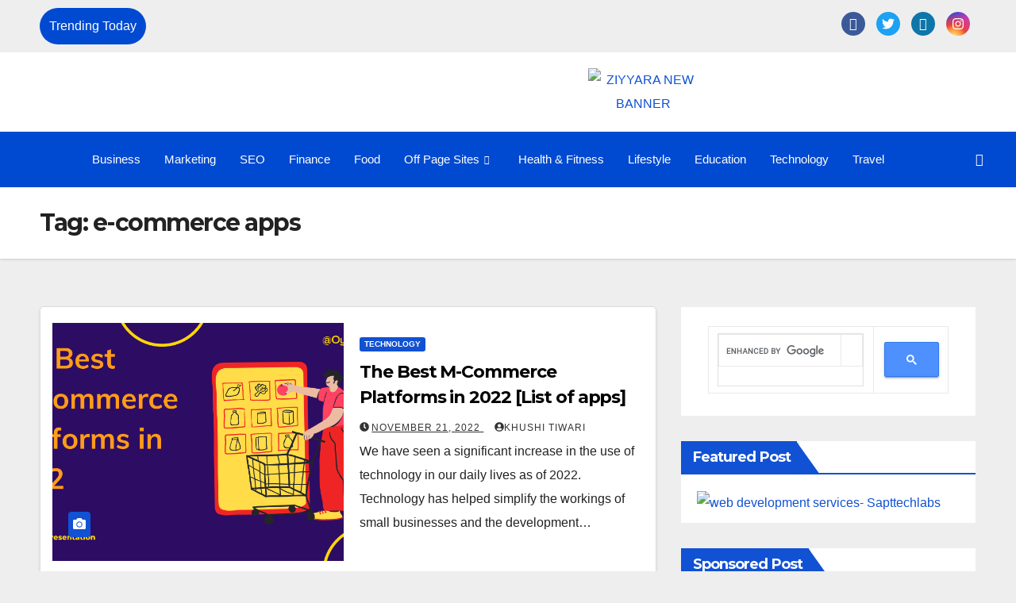

--- FILE ---
content_type: text/html; charset=UTF-8
request_url: https://edtechreader.com/Tag/e-commerce-apps/
body_size: 64922
content:

<!DOCTYPE html>
<html lang="en-US">

<head>
	<meta charset="UTF-8">
	<meta name="viewport" content="width=device-width, initial-scale=1.0" />
		<meta name='robots' content='noindex, follow' />

	<!-- This site is optimized with the Yoast SEO plugin v26.5 - https://yoast.com/wordpress/plugins/seo/ -->
	<title>e-commerce apps Archives -</title>
	<meta property="og:locale" content="en_US" />
	<meta property="og:type" content="article" />
	<meta property="og:title" content="e-commerce apps Archives -" />
	<meta property="og:url" content="https://edtechreader.com/Tag/e-commerce-apps/" />
	<meta name="twitter:card" content="summary_large_image" />
	<!-- / Yoast SEO plugin. -->


<link rel='dns-prefetch' href='//use.fontawesome.com' />
<link rel='dns-prefetch' href='//fonts.googleapis.com' />
<link rel='dns-prefetch' href='//www.googletagmanager.com' />
<link rel='dns-prefetch' href='//pagead2.googlesyndication.com' />
<link rel='dns-prefetch' href='//fundingchoicesmessages.google.com' />
<link rel="alternate" type="application/rss+xml" title=" &raquo; Feed" href="https://edtechreader.com/feed/" />
<link rel="alternate" type="application/rss+xml" title=" &raquo; Comments Feed" href="https://edtechreader.com/comments/feed/" />
<link rel="alternate" type="application/rss+xml" title=" &raquo; e-commerce apps Tag Feed" href="https://edtechreader.com/Tag/e-commerce-apps/feed/" />
<link rel="alternate" type="application/rss+xml" title=" &raquo; Stories Feed" href="https://edtechreader.com/web-stories/feed/">		<!-- This site uses the Google Analytics by MonsterInsights plugin v9.10.1 - Using Analytics tracking - https://www.monsterinsights.com/ -->
							<script src="//www.googletagmanager.com/gtag/js?id=G-BGXZ456LJG"  data-cfasync="false" data-wpfc-render="false" async></script>
			<script data-cfasync="false" data-wpfc-render="false">
				var mi_version = '9.10.1';
				var mi_track_user = true;
				var mi_no_track_reason = '';
								var MonsterInsightsDefaultLocations = {"page_location":"https:\/\/edtechreader.com\/Tag\/e-commerce-apps\/"};
								if ( typeof MonsterInsightsPrivacyGuardFilter === 'function' ) {
					var MonsterInsightsLocations = (typeof MonsterInsightsExcludeQuery === 'object') ? MonsterInsightsPrivacyGuardFilter( MonsterInsightsExcludeQuery ) : MonsterInsightsPrivacyGuardFilter( MonsterInsightsDefaultLocations );
				} else {
					var MonsterInsightsLocations = (typeof MonsterInsightsExcludeQuery === 'object') ? MonsterInsightsExcludeQuery : MonsterInsightsDefaultLocations;
				}

								var disableStrs = [
										'ga-disable-G-BGXZ456LJG',
									];

				/* Function to detect opted out users */
				function __gtagTrackerIsOptedOut() {
					for (var index = 0; index < disableStrs.length; index++) {
						if (document.cookie.indexOf(disableStrs[index] + '=true') > -1) {
							return true;
						}
					}

					return false;
				}

				/* Disable tracking if the opt-out cookie exists. */
				if (__gtagTrackerIsOptedOut()) {
					for (var index = 0; index < disableStrs.length; index++) {
						window[disableStrs[index]] = true;
					}
				}

				/* Opt-out function */
				function __gtagTrackerOptout() {
					for (var index = 0; index < disableStrs.length; index++) {
						document.cookie = disableStrs[index] + '=true; expires=Thu, 31 Dec 2099 23:59:59 UTC; path=/';
						window[disableStrs[index]] = true;
					}
				}

				if ('undefined' === typeof gaOptout) {
					function gaOptout() {
						__gtagTrackerOptout();
					}
				}
								window.dataLayer = window.dataLayer || [];

				window.MonsterInsightsDualTracker = {
					helpers: {},
					trackers: {},
				};
				if (mi_track_user) {
					function __gtagDataLayer() {
						dataLayer.push(arguments);
					}

					function __gtagTracker(type, name, parameters) {
						if (!parameters) {
							parameters = {};
						}

						if (parameters.send_to) {
							__gtagDataLayer.apply(null, arguments);
							return;
						}

						if (type === 'event') {
														parameters.send_to = monsterinsights_frontend.v4_id;
							var hookName = name;
							if (typeof parameters['event_category'] !== 'undefined') {
								hookName = parameters['event_category'] + ':' + name;
							}

							if (typeof MonsterInsightsDualTracker.trackers[hookName] !== 'undefined') {
								MonsterInsightsDualTracker.trackers[hookName](parameters);
							} else {
								__gtagDataLayer('event', name, parameters);
							}
							
						} else {
							__gtagDataLayer.apply(null, arguments);
						}
					}

					__gtagTracker('js', new Date());
					__gtagTracker('set', {
						'developer_id.dZGIzZG': true,
											});
					if ( MonsterInsightsLocations.page_location ) {
						__gtagTracker('set', MonsterInsightsLocations);
					}
										__gtagTracker('config', 'G-BGXZ456LJG', {"forceSSL":"true","link_attribution":"true"} );
										window.gtag = __gtagTracker;										(function () {
						/* https://developers.google.com/analytics/devguides/collection/analyticsjs/ */
						/* ga and __gaTracker compatibility shim. */
						var noopfn = function () {
							return null;
						};
						var newtracker = function () {
							return new Tracker();
						};
						var Tracker = function () {
							return null;
						};
						var p = Tracker.prototype;
						p.get = noopfn;
						p.set = noopfn;
						p.send = function () {
							var args = Array.prototype.slice.call(arguments);
							args.unshift('send');
							__gaTracker.apply(null, args);
						};
						var __gaTracker = function () {
							var len = arguments.length;
							if (len === 0) {
								return;
							}
							var f = arguments[len - 1];
							if (typeof f !== 'object' || f === null || typeof f.hitCallback !== 'function') {
								if ('send' === arguments[0]) {
									var hitConverted, hitObject = false, action;
									if ('event' === arguments[1]) {
										if ('undefined' !== typeof arguments[3]) {
											hitObject = {
												'eventAction': arguments[3],
												'eventCategory': arguments[2],
												'eventLabel': arguments[4],
												'value': arguments[5] ? arguments[5] : 1,
											}
										}
									}
									if ('pageview' === arguments[1]) {
										if ('undefined' !== typeof arguments[2]) {
											hitObject = {
												'eventAction': 'page_view',
												'page_path': arguments[2],
											}
										}
									}
									if (typeof arguments[2] === 'object') {
										hitObject = arguments[2];
									}
									if (typeof arguments[5] === 'object') {
										Object.assign(hitObject, arguments[5]);
									}
									if ('undefined' !== typeof arguments[1].hitType) {
										hitObject = arguments[1];
										if ('pageview' === hitObject.hitType) {
											hitObject.eventAction = 'page_view';
										}
									}
									if (hitObject) {
										action = 'timing' === arguments[1].hitType ? 'timing_complete' : hitObject.eventAction;
										hitConverted = mapArgs(hitObject);
										__gtagTracker('event', action, hitConverted);
									}
								}
								return;
							}

							function mapArgs(args) {
								var arg, hit = {};
								var gaMap = {
									'eventCategory': 'event_category',
									'eventAction': 'event_action',
									'eventLabel': 'event_label',
									'eventValue': 'event_value',
									'nonInteraction': 'non_interaction',
									'timingCategory': 'event_category',
									'timingVar': 'name',
									'timingValue': 'value',
									'timingLabel': 'event_label',
									'page': 'page_path',
									'location': 'page_location',
									'title': 'page_title',
									'referrer' : 'page_referrer',
								};
								for (arg in args) {
																		if (!(!args.hasOwnProperty(arg) || !gaMap.hasOwnProperty(arg))) {
										hit[gaMap[arg]] = args[arg];
									} else {
										hit[arg] = args[arg];
									}
								}
								return hit;
							}

							try {
								f.hitCallback();
							} catch (ex) {
							}
						};
						__gaTracker.create = newtracker;
						__gaTracker.getByName = newtracker;
						__gaTracker.getAll = function () {
							return [];
						};
						__gaTracker.remove = noopfn;
						__gaTracker.loaded = true;
						window['__gaTracker'] = __gaTracker;
					})();
									} else {
										console.log("");
					(function () {
						function __gtagTracker() {
							return null;
						}

						window['__gtagTracker'] = __gtagTracker;
						window['gtag'] = __gtagTracker;
					})();
									}
			</script>
							<!-- / Google Analytics by MonsterInsights -->
		<!-- edtechreader.com is managing ads with Advanced Ads 2.0.14 – https://wpadvancedads.com/ --><script id="edtec-ready">
			window.advanced_ads_ready=function(e,a){a=a||"complete";var d=function(e){return"interactive"===a?"loading"!==e:"complete"===e};d(document.readyState)?e():document.addEventListener("readystatechange",(function(a){d(a.target.readyState)&&e()}),{once:"interactive"===a})},window.advanced_ads_ready_queue=window.advanced_ads_ready_queue||[];		</script>
		<style id='wp-img-auto-sizes-contain-inline-css'>
img:is([sizes=auto i],[sizes^="auto," i]){contain-intrinsic-size:3000px 1500px}
/*# sourceURL=wp-img-auto-sizes-contain-inline-css */
</style>

<link rel='stylesheet' id='structured-content-frontend-css' href='https://edtechreader.com/wp-content/plugins/structured-content/dist/blocks.style.build.css?ver=1.7.0' media='all' />
<style id='wp-emoji-styles-inline-css'>

	img.wp-smiley, img.emoji {
		display: inline !important;
		border: none !important;
		box-shadow: none !important;
		height: 1em !important;
		width: 1em !important;
		margin: 0 0.07em !important;
		vertical-align: -0.1em !important;
		background: none !important;
		padding: 0 !important;
	}
/*# sourceURL=wp-emoji-styles-inline-css */
</style>
<link rel='stylesheet' id='wp-block-library-css' href='https://edtechreader.com/wp-includes/css/dist/block-library/style.min.css?ver=6.9' media='all' />
<style id='wp-block-library-theme-inline-css'>
.wp-block-audio :where(figcaption){color:#555;font-size:13px;text-align:center}.is-dark-theme .wp-block-audio :where(figcaption){color:#ffffffa6}.wp-block-audio{margin:0 0 1em}.wp-block-code{border:1px solid #ccc;border-radius:4px;font-family:Menlo,Consolas,monaco,monospace;padding:.8em 1em}.wp-block-embed :where(figcaption){color:#555;font-size:13px;text-align:center}.is-dark-theme .wp-block-embed :where(figcaption){color:#ffffffa6}.wp-block-embed{margin:0 0 1em}.blocks-gallery-caption{color:#555;font-size:13px;text-align:center}.is-dark-theme .blocks-gallery-caption{color:#ffffffa6}:root :where(.wp-block-image figcaption){color:#555;font-size:13px;text-align:center}.is-dark-theme :root :where(.wp-block-image figcaption){color:#ffffffa6}.wp-block-image{margin:0 0 1em}.wp-block-pullquote{border-bottom:4px solid;border-top:4px solid;color:currentColor;margin-bottom:1.75em}.wp-block-pullquote :where(cite),.wp-block-pullquote :where(footer),.wp-block-pullquote__citation{color:currentColor;font-size:.8125em;font-style:normal;text-transform:uppercase}.wp-block-quote{border-left:.25em solid;margin:0 0 1.75em;padding-left:1em}.wp-block-quote cite,.wp-block-quote footer{color:currentColor;font-size:.8125em;font-style:normal;position:relative}.wp-block-quote:where(.has-text-align-right){border-left:none;border-right:.25em solid;padding-left:0;padding-right:1em}.wp-block-quote:where(.has-text-align-center){border:none;padding-left:0}.wp-block-quote.is-large,.wp-block-quote.is-style-large,.wp-block-quote:where(.is-style-plain){border:none}.wp-block-search .wp-block-search__label{font-weight:700}.wp-block-search__button{border:1px solid #ccc;padding:.375em .625em}:where(.wp-block-group.has-background){padding:1.25em 2.375em}.wp-block-separator.has-css-opacity{opacity:.4}.wp-block-separator{border:none;border-bottom:2px solid;margin-left:auto;margin-right:auto}.wp-block-separator.has-alpha-channel-opacity{opacity:1}.wp-block-separator:not(.is-style-wide):not(.is-style-dots){width:100px}.wp-block-separator.has-background:not(.is-style-dots){border-bottom:none;height:1px}.wp-block-separator.has-background:not(.is-style-wide):not(.is-style-dots){height:2px}.wp-block-table{margin:0 0 1em}.wp-block-table td,.wp-block-table th{word-break:normal}.wp-block-table :where(figcaption){color:#555;font-size:13px;text-align:center}.is-dark-theme .wp-block-table :where(figcaption){color:#ffffffa6}.wp-block-video :where(figcaption){color:#555;font-size:13px;text-align:center}.is-dark-theme .wp-block-video :where(figcaption){color:#ffffffa6}.wp-block-video{margin:0 0 1em}:root :where(.wp-block-template-part.has-background){margin-bottom:0;margin-top:0;padding:1.25em 2.375em}
/*# sourceURL=/wp-includes/css/dist/block-library/theme.min.css */
</style>
<style id='classic-theme-styles-inline-css'>
/*! This file is auto-generated */
.wp-block-button__link{color:#fff;background-color:#32373c;border-radius:9999px;box-shadow:none;text-decoration:none;padding:calc(.667em + 2px) calc(1.333em + 2px);font-size:1.125em}.wp-block-file__button{background:#32373c;color:#fff;text-decoration:none}
/*# sourceURL=/wp-includes/css/classic-themes.min.css */
</style>
<style id='font-awesome-svg-styles-default-inline-css'>
.svg-inline--fa {
  display: inline-block;
  height: 1em;
  overflow: visible;
  vertical-align: -.125em;
}
/*# sourceURL=font-awesome-svg-styles-default-inline-css */
</style>
<link rel='stylesheet' id='font-awesome-svg-styles-css' href='http://edtechreader.com/wp-content/uploads/font-awesome/v5.15.3/css/svg-with-js.css' media='all' />
<style id='font-awesome-svg-styles-inline-css'>
   .wp-block-font-awesome-icon svg::before,
   .wp-rich-text-font-awesome-icon svg::before {content: unset;}
/*# sourceURL=font-awesome-svg-styles-inline-css */
</style>
<style id='global-styles-inline-css'>
:root{--wp--preset--aspect-ratio--square: 1;--wp--preset--aspect-ratio--4-3: 4/3;--wp--preset--aspect-ratio--3-4: 3/4;--wp--preset--aspect-ratio--3-2: 3/2;--wp--preset--aspect-ratio--2-3: 2/3;--wp--preset--aspect-ratio--16-9: 16/9;--wp--preset--aspect-ratio--9-16: 9/16;--wp--preset--color--black: #000000;--wp--preset--color--cyan-bluish-gray: #abb8c3;--wp--preset--color--white: #ffffff;--wp--preset--color--pale-pink: #f78da7;--wp--preset--color--vivid-red: #cf2e2e;--wp--preset--color--luminous-vivid-orange: #ff6900;--wp--preset--color--luminous-vivid-amber: #fcb900;--wp--preset--color--light-green-cyan: #7bdcb5;--wp--preset--color--vivid-green-cyan: #00d084;--wp--preset--color--pale-cyan-blue: #8ed1fc;--wp--preset--color--vivid-cyan-blue: #0693e3;--wp--preset--color--vivid-purple: #9b51e0;--wp--preset--gradient--vivid-cyan-blue-to-vivid-purple: linear-gradient(135deg,rgb(6,147,227) 0%,rgb(155,81,224) 100%);--wp--preset--gradient--light-green-cyan-to-vivid-green-cyan: linear-gradient(135deg,rgb(122,220,180) 0%,rgb(0,208,130) 100%);--wp--preset--gradient--luminous-vivid-amber-to-luminous-vivid-orange: linear-gradient(135deg,rgb(252,185,0) 0%,rgb(255,105,0) 100%);--wp--preset--gradient--luminous-vivid-orange-to-vivid-red: linear-gradient(135deg,rgb(255,105,0) 0%,rgb(207,46,46) 100%);--wp--preset--gradient--very-light-gray-to-cyan-bluish-gray: linear-gradient(135deg,rgb(238,238,238) 0%,rgb(169,184,195) 100%);--wp--preset--gradient--cool-to-warm-spectrum: linear-gradient(135deg,rgb(74,234,220) 0%,rgb(151,120,209) 20%,rgb(207,42,186) 40%,rgb(238,44,130) 60%,rgb(251,105,98) 80%,rgb(254,248,76) 100%);--wp--preset--gradient--blush-light-purple: linear-gradient(135deg,rgb(255,206,236) 0%,rgb(152,150,240) 100%);--wp--preset--gradient--blush-bordeaux: linear-gradient(135deg,rgb(254,205,165) 0%,rgb(254,45,45) 50%,rgb(107,0,62) 100%);--wp--preset--gradient--luminous-dusk: linear-gradient(135deg,rgb(255,203,112) 0%,rgb(199,81,192) 50%,rgb(65,88,208) 100%);--wp--preset--gradient--pale-ocean: linear-gradient(135deg,rgb(255,245,203) 0%,rgb(182,227,212) 50%,rgb(51,167,181) 100%);--wp--preset--gradient--electric-grass: linear-gradient(135deg,rgb(202,248,128) 0%,rgb(113,206,126) 100%);--wp--preset--gradient--midnight: linear-gradient(135deg,rgb(2,3,129) 0%,rgb(40,116,252) 100%);--wp--preset--font-size--small: 13px;--wp--preset--font-size--medium: 20px;--wp--preset--font-size--large: 36px;--wp--preset--font-size--x-large: 42px;--wp--preset--spacing--20: 0.44rem;--wp--preset--spacing--30: 0.67rem;--wp--preset--spacing--40: 1rem;--wp--preset--spacing--50: 1.5rem;--wp--preset--spacing--60: 2.25rem;--wp--preset--spacing--70: 3.38rem;--wp--preset--spacing--80: 5.06rem;--wp--preset--shadow--natural: 6px 6px 9px rgba(0, 0, 0, 0.2);--wp--preset--shadow--deep: 12px 12px 50px rgba(0, 0, 0, 0.4);--wp--preset--shadow--sharp: 6px 6px 0px rgba(0, 0, 0, 0.2);--wp--preset--shadow--outlined: 6px 6px 0px -3px rgb(255, 255, 255), 6px 6px rgb(0, 0, 0);--wp--preset--shadow--crisp: 6px 6px 0px rgb(0, 0, 0);}:root :where(.is-layout-flow) > :first-child{margin-block-start: 0;}:root :where(.is-layout-flow) > :last-child{margin-block-end: 0;}:root :where(.is-layout-flow) > *{margin-block-start: 24px;margin-block-end: 0;}:root :where(.is-layout-constrained) > :first-child{margin-block-start: 0;}:root :where(.is-layout-constrained) > :last-child{margin-block-end: 0;}:root :where(.is-layout-constrained) > *{margin-block-start: 24px;margin-block-end: 0;}:root :where(.is-layout-flex){gap: 24px;}:root :where(.is-layout-grid){gap: 24px;}body .is-layout-flex{display: flex;}.is-layout-flex{flex-wrap: wrap;align-items: center;}.is-layout-flex > :is(*, div){margin: 0;}body .is-layout-grid{display: grid;}.is-layout-grid > :is(*, div){margin: 0;}.has-black-color{color: var(--wp--preset--color--black) !important;}.has-cyan-bluish-gray-color{color: var(--wp--preset--color--cyan-bluish-gray) !important;}.has-white-color{color: var(--wp--preset--color--white) !important;}.has-pale-pink-color{color: var(--wp--preset--color--pale-pink) !important;}.has-vivid-red-color{color: var(--wp--preset--color--vivid-red) !important;}.has-luminous-vivid-orange-color{color: var(--wp--preset--color--luminous-vivid-orange) !important;}.has-luminous-vivid-amber-color{color: var(--wp--preset--color--luminous-vivid-amber) !important;}.has-light-green-cyan-color{color: var(--wp--preset--color--light-green-cyan) !important;}.has-vivid-green-cyan-color{color: var(--wp--preset--color--vivid-green-cyan) !important;}.has-pale-cyan-blue-color{color: var(--wp--preset--color--pale-cyan-blue) !important;}.has-vivid-cyan-blue-color{color: var(--wp--preset--color--vivid-cyan-blue) !important;}.has-vivid-purple-color{color: var(--wp--preset--color--vivid-purple) !important;}.has-black-background-color{background-color: var(--wp--preset--color--black) !important;}.has-cyan-bluish-gray-background-color{background-color: var(--wp--preset--color--cyan-bluish-gray) !important;}.has-white-background-color{background-color: var(--wp--preset--color--white) !important;}.has-pale-pink-background-color{background-color: var(--wp--preset--color--pale-pink) !important;}.has-vivid-red-background-color{background-color: var(--wp--preset--color--vivid-red) !important;}.has-luminous-vivid-orange-background-color{background-color: var(--wp--preset--color--luminous-vivid-orange) !important;}.has-luminous-vivid-amber-background-color{background-color: var(--wp--preset--color--luminous-vivid-amber) !important;}.has-light-green-cyan-background-color{background-color: var(--wp--preset--color--light-green-cyan) !important;}.has-vivid-green-cyan-background-color{background-color: var(--wp--preset--color--vivid-green-cyan) !important;}.has-pale-cyan-blue-background-color{background-color: var(--wp--preset--color--pale-cyan-blue) !important;}.has-vivid-cyan-blue-background-color{background-color: var(--wp--preset--color--vivid-cyan-blue) !important;}.has-vivid-purple-background-color{background-color: var(--wp--preset--color--vivid-purple) !important;}.has-black-border-color{border-color: var(--wp--preset--color--black) !important;}.has-cyan-bluish-gray-border-color{border-color: var(--wp--preset--color--cyan-bluish-gray) !important;}.has-white-border-color{border-color: var(--wp--preset--color--white) !important;}.has-pale-pink-border-color{border-color: var(--wp--preset--color--pale-pink) !important;}.has-vivid-red-border-color{border-color: var(--wp--preset--color--vivid-red) !important;}.has-luminous-vivid-orange-border-color{border-color: var(--wp--preset--color--luminous-vivid-orange) !important;}.has-luminous-vivid-amber-border-color{border-color: var(--wp--preset--color--luminous-vivid-amber) !important;}.has-light-green-cyan-border-color{border-color: var(--wp--preset--color--light-green-cyan) !important;}.has-vivid-green-cyan-border-color{border-color: var(--wp--preset--color--vivid-green-cyan) !important;}.has-pale-cyan-blue-border-color{border-color: var(--wp--preset--color--pale-cyan-blue) !important;}.has-vivid-cyan-blue-border-color{border-color: var(--wp--preset--color--vivid-cyan-blue) !important;}.has-vivid-purple-border-color{border-color: var(--wp--preset--color--vivid-purple) !important;}.has-vivid-cyan-blue-to-vivid-purple-gradient-background{background: var(--wp--preset--gradient--vivid-cyan-blue-to-vivid-purple) !important;}.has-light-green-cyan-to-vivid-green-cyan-gradient-background{background: var(--wp--preset--gradient--light-green-cyan-to-vivid-green-cyan) !important;}.has-luminous-vivid-amber-to-luminous-vivid-orange-gradient-background{background: var(--wp--preset--gradient--luminous-vivid-amber-to-luminous-vivid-orange) !important;}.has-luminous-vivid-orange-to-vivid-red-gradient-background{background: var(--wp--preset--gradient--luminous-vivid-orange-to-vivid-red) !important;}.has-very-light-gray-to-cyan-bluish-gray-gradient-background{background: var(--wp--preset--gradient--very-light-gray-to-cyan-bluish-gray) !important;}.has-cool-to-warm-spectrum-gradient-background{background: var(--wp--preset--gradient--cool-to-warm-spectrum) !important;}.has-blush-light-purple-gradient-background{background: var(--wp--preset--gradient--blush-light-purple) !important;}.has-blush-bordeaux-gradient-background{background: var(--wp--preset--gradient--blush-bordeaux) !important;}.has-luminous-dusk-gradient-background{background: var(--wp--preset--gradient--luminous-dusk) !important;}.has-pale-ocean-gradient-background{background: var(--wp--preset--gradient--pale-ocean) !important;}.has-electric-grass-gradient-background{background: var(--wp--preset--gradient--electric-grass) !important;}.has-midnight-gradient-background{background: var(--wp--preset--gradient--midnight) !important;}.has-small-font-size{font-size: var(--wp--preset--font-size--small) !important;}.has-medium-font-size{font-size: var(--wp--preset--font-size--medium) !important;}.has-large-font-size{font-size: var(--wp--preset--font-size--large) !important;}.has-x-large-font-size{font-size: var(--wp--preset--font-size--x-large) !important;}
:root :where(.wp-block-pullquote){font-size: 1.5em;line-height: 1.6;}
/*# sourceURL=global-styles-inline-css */
</style>
<link rel='stylesheet' id='contact-form-7-css' href='https://edtechreader.com/wp-content/plugins/contact-form-7/includes/css/styles.css?ver=6.1.4' media='all' />
<link rel='stylesheet' id='ez-toc-css' href='https://edtechreader.com/wp-content/plugins/easy-table-of-contents/assets/css/screen.min.css?ver=2.0.79.2' media='all' />
<style id='ez-toc-inline-css'>
div#ez-toc-container .ez-toc-title {font-size: 120%;}div#ez-toc-container .ez-toc-title {font-weight: 500;}div#ez-toc-container ul li , div#ez-toc-container ul li a {font-size: 95%;}div#ez-toc-container ul li , div#ez-toc-container ul li a {font-weight: 500;}div#ez-toc-container nav ul ul li {font-size: 90%;}.ez-toc-box-title {font-weight: bold; margin-bottom: 10px; text-align: center; text-transform: uppercase; letter-spacing: 1px; color: #666; padding-bottom: 5px;position:absolute;top:-4%;left:5%;background-color: inherit;transition: top 0.3s ease;}.ez-toc-box-title.toc-closed {top:-25%;}
.ez-toc-container-direction {direction: ltr;}.ez-toc-counter ul {direction: ltr;counter-reset: item ;}.ez-toc-counter nav ul li a::before {content: counter(item, hyphen) '  ';margin-right: .2em; counter-increment: item;flex-grow: 0;flex-shrink: 0;float: left; }.ez-toc-widget-direction {direction: ltr;}.ez-toc-widget-container ul {direction: ltr;counter-reset: item ;}.ez-toc-widget-container nav ul li a::before {content: counter(item, hyphen) '  ';margin-right: .2em; counter-increment: item;flex-grow: 0;flex-shrink: 0;float: left; }
/*# sourceURL=ez-toc-inline-css */
</style>
<link crossorigin="anonymous" rel='stylesheet' id='newsup-fonts-css' href='//fonts.googleapis.com/css?family=Montserrat%3A400%2C500%2C700%2C800%7CWork%2BSans%3A300%2C400%2C500%2C600%2C700%2C800%2C900%26display%3Dswap&#038;subset=latin%2Clatin-ext' media='all' />
<link rel='stylesheet' id='bootstrap-css' href='https://edtechreader.com/wp-content/themes/newsup/css/bootstrap.css?ver=6.9' media='all' />
<link rel='stylesheet' id='newsup-style-css' href='https://edtechreader.com/wp-content/themes/news-click/style.css?ver=6.9' media='all' />
<link rel='stylesheet' id='font-awesome-5-all-css' href='https://edtechreader.com/wp-content/themes/newsup/css/font-awesome/css/all.min.css?ver=6.9' media='all' />
<link rel='stylesheet' id='font-awesome-4-shim-css' href='https://edtechreader.com/wp-content/themes/newsup/css/font-awesome/css/v4-shims.min.css?ver=6.9' media='all' />
<link rel='stylesheet' id='owl-carousel-css' href='https://edtechreader.com/wp-content/themes/newsup/css/owl.carousel.css?ver=6.9' media='all' />
<link rel='stylesheet' id='smartmenus-css' href='https://edtechreader.com/wp-content/themes/newsup/css/jquery.smartmenus.bootstrap.css?ver=6.9' media='all' />
<link rel='stylesheet' id='newsup-custom-css-css' href='https://edtechreader.com/wp-content/themes/newsup/inc/ansar/customize/css/customizer.css?ver=1.0' media='all' />
<link rel='stylesheet' id='tablepress-default-css' href='https://edtechreader.com/wp-content/plugins/tablepress/css/build/default.css?ver=3.2.5' media='all' />
<link rel='stylesheet' id='ekit-widget-styles-css' href='https://edtechreader.com/wp-content/plugins/elementskit-lite/widgets/init/assets/css/widget-styles.css?ver=3.7.7' media='all' />
<link rel='stylesheet' id='ekit-responsive-css' href='https://edtechreader.com/wp-content/plugins/elementskit-lite/widgets/init/assets/css/responsive.css?ver=3.7.7' media='all' />
<link rel='stylesheet' id='elementor-frontend-css' href='https://edtechreader.com/wp-content/plugins/elementor/assets/css/frontend.min.css?ver=3.33.4' media='all' />
<link rel='stylesheet' id='widget-icon-list-css' href='https://edtechreader.com/wp-content/plugins/elementor/assets/css/widget-icon-list.min.css?ver=3.33.4' media='all' />
<link rel='stylesheet' id='eael-general-css' href='https://edtechreader.com/wp-content/plugins/essential-addons-for-elementor-lite/assets/front-end/css/view/general.min.css?ver=6.5.3' media='all' />
<link rel='stylesheet' id='um_modal-css' href='https://edtechreader.com/wp-content/plugins/ultimate-member/assets/css/um-modal.min.css?ver=2.11.0' media='all' />
<link rel='stylesheet' id='um_ui-css' href='https://edtechreader.com/wp-content/plugins/ultimate-member/assets/libs/jquery-ui/jquery-ui.min.css?ver=1.13.2' media='all' />
<link rel='stylesheet' id='um_tipsy-css' href='https://edtechreader.com/wp-content/plugins/ultimate-member/assets/libs/tipsy/tipsy.min.css?ver=1.0.0a' media='all' />
<link rel='stylesheet' id='um_raty-css' href='https://edtechreader.com/wp-content/plugins/ultimate-member/assets/libs/raty/um-raty.min.css?ver=2.6.0' media='all' />
<link rel='stylesheet' id='select2-css' href='https://edtechreader.com/wp-content/plugins/ultimate-member/assets/libs/select2/select2.min.css?ver=4.0.13' media='all' />
<link rel='stylesheet' id='um_fileupload-css' href='https://edtechreader.com/wp-content/plugins/ultimate-member/assets/css/um-fileupload.min.css?ver=2.11.0' media='all' />
<link rel='stylesheet' id='um_confirm-css' href='https://edtechreader.com/wp-content/plugins/ultimate-member/assets/libs/um-confirm/um-confirm.min.css?ver=1.0' media='all' />
<link rel='stylesheet' id='um_datetime-css' href='https://edtechreader.com/wp-content/plugins/ultimate-member/assets/libs/pickadate/default.min.css?ver=3.6.2' media='all' />
<link rel='stylesheet' id='um_datetime_date-css' href='https://edtechreader.com/wp-content/plugins/ultimate-member/assets/libs/pickadate/default.date.min.css?ver=3.6.2' media='all' />
<link rel='stylesheet' id='um_datetime_time-css' href='https://edtechreader.com/wp-content/plugins/ultimate-member/assets/libs/pickadate/default.time.min.css?ver=3.6.2' media='all' />
<link rel='stylesheet' id='um_fonticons_ii-css' href='https://edtechreader.com/wp-content/plugins/ultimate-member/assets/libs/legacy/fonticons/fonticons-ii.min.css?ver=2.11.0' media='all' />
<link rel='stylesheet' id='um_fonticons_fa-css' href='https://edtechreader.com/wp-content/plugins/ultimate-member/assets/libs/legacy/fonticons/fonticons-fa.min.css?ver=2.11.0' media='all' />
<link rel='stylesheet' id='um_fontawesome-css' href='https://edtechreader.com/wp-content/plugins/ultimate-member/assets/css/um-fontawesome.min.css?ver=6.5.2' media='all' />
<link rel='stylesheet' id='um_common-css' href='https://edtechreader.com/wp-content/plugins/ultimate-member/assets/css/common.min.css?ver=2.11.0' media='all' />
<link rel='stylesheet' id='um_responsive-css' href='https://edtechreader.com/wp-content/plugins/ultimate-member/assets/css/um-responsive.min.css?ver=2.11.0' media='all' />
<link rel='stylesheet' id='um_styles-css' href='https://edtechreader.com/wp-content/plugins/ultimate-member/assets/css/um-styles.min.css?ver=2.11.0' media='all' />
<link rel='stylesheet' id='um_crop-css' href='https://edtechreader.com/wp-content/plugins/ultimate-member/assets/libs/cropper/cropper.min.css?ver=1.6.1' media='all' />
<link rel='stylesheet' id='um_profile-css' href='https://edtechreader.com/wp-content/plugins/ultimate-member/assets/css/um-profile.min.css?ver=2.11.0' media='all' />
<link rel='stylesheet' id='um_account-css' href='https://edtechreader.com/wp-content/plugins/ultimate-member/assets/css/um-account.min.css?ver=2.11.0' media='all' />
<link rel='stylesheet' id='um_misc-css' href='https://edtechreader.com/wp-content/plugins/ultimate-member/assets/css/um-misc.min.css?ver=2.11.0' media='all' />
<link rel='stylesheet' id='um_default_css-css' href='https://edtechreader.com/wp-content/plugins/ultimate-member/assets/css/um-old-default.min.css?ver=2.11.0' media='all' />
<link rel='stylesheet' id='newsup-style-parent-css' href='https://edtechreader.com/wp-content/themes/newsup/style.css?ver=6.9' media='all' />
<link rel='stylesheet' id='newsclick-style-css' href='https://edtechreader.com/wp-content/themes/news-click/style.css?ver=1.0' media='all' />
<link rel='stylesheet' id='newsclick-default-css-css' href='https://edtechreader.com/wp-content/themes/news-click/css/colors/default.css?ver=6.9' media='all' />
<script src="https://edtechreader.com/wp-content/plugins/google-analytics-for-wordpress/assets/js/frontend-gtag.min.js?ver=9.10.1" id="monsterinsights-frontend-script-js" async data-wp-strategy="async"></script>
<script data-cfasync="false" data-wpfc-render="false" id='monsterinsights-frontend-script-js-extra'>var monsterinsights_frontend = {"js_events_tracking":"true","download_extensions":"doc,pdf,ppt,zip,xls,docx,pptx,xlsx","inbound_paths":"[{\"path\":\"\\\/go\\\/\",\"label\":\"affiliate\"},{\"path\":\"\\\/recommend\\\/\",\"label\":\"affiliate\"}]","home_url":"https:\/\/edtechreader.com","hash_tracking":"false","v4_id":"G-BGXZ456LJG"};</script>
<script src="https://edtechreader.com/wp-includes/js/jquery/jquery.min.js?ver=3.7.1" id="jquery-core-js"></script>
<script src="https://edtechreader.com/wp-includes/js/jquery/jquery-migrate.min.js?ver=3.4.1" id="jquery-migrate-js"></script>
<script src="https://edtechreader.com/wp-content/themes/newsup/js/navigation.js?ver=6.9" id="newsup-navigation-js"></script>
<script src="https://edtechreader.com/wp-content/themes/newsup/js/bootstrap.js?ver=6.9" id="bootstrap-js"></script>
<script src="https://edtechreader.com/wp-content/themes/newsup/js/owl.carousel.min.js?ver=6.9" id="owl-carousel-min-js"></script>
<script src="https://edtechreader.com/wp-content/themes/newsup/js/jquery.smartmenus.js?ver=6.9" id="smartmenus-js-js"></script>
<script src="https://edtechreader.com/wp-content/themes/newsup/js/jquery.smartmenus.bootstrap.js?ver=6.9" id="bootstrap-smartmenus-js-js"></script>
<script src="https://edtechreader.com/wp-content/themes/newsup/js/jquery.marquee.js?ver=6.9" id="newsup-marquee-js-js"></script>
<script src="https://edtechreader.com/wp-content/themes/newsup/js/main.js?ver=6.9" id="newsup-main-js-js"></script>
<script defer crossorigin="anonymous" integrity="sha384-haqrlim99xjfMxRP6EWtafs0sB1WKcMdynwZleuUSwJR0mDeRYbhtY+KPMr+JL6f" src="https://use.fontawesome.com/releases/v5.15.3/js/all.js" id="font-awesome-official-js"></script>
<script defer crossorigin="anonymous" integrity="sha384-oJX16kNznlRQV8hvYpOXlQKGc8xQj+HgmxViFoFiQgx0jZ4QKELTQecpcx905Pkg" src="https://use.fontawesome.com/releases/v5.15.3/js/v4-shims.js" id="font-awesome-official-v4shim-js"></script>
<script src="https://edtechreader.com/wp-content/plugins/ultimate-member/assets/js/um-gdpr.min.js?ver=2.11.0" id="um-gdpr-js"></script>
<link rel="https://api.w.org/" href="https://edtechreader.com/wp-json/" /><link rel="alternate" title="JSON" type="application/json" href="https://edtechreader.com/wp-json/wp/v2/tags/4344" /><link rel="EditURI" type="application/rsd+xml" title="RSD" href="https://edtechreader.com/xmlrpc.php?rsd" />
<meta name="generator" content="WordPress 6.9" />
<script type="text/javascript">var ajaxurl = "https://edtechreader.com/wp-admin/admin-ajax.php";</script><meta name="generator" content="Site Kit by Google 1.167.0" /> 
<style type="text/css" id="custom-background-css">
    .wrapper { background-color: eeeeee; }
</style>

<!-- Google AdSense meta tags added by Site Kit -->
<meta name="google-adsense-platform-account" content="ca-host-pub-2644536267352236">
<meta name="google-adsense-platform-domain" content="sitekit.withgoogle.com">
<!-- End Google AdSense meta tags added by Site Kit -->
<meta name="generator" content="Elementor 3.33.4; features: additional_custom_breakpoints; settings: css_print_method-external, google_font-enabled, font_display-auto">


<script type="application/ld+json" class="saswp-schema-markup-output">
[{"@context":"https:\/\/schema.org\/","@type":"BreadcrumbList","@id":"https:\/\/edtechreader.com\/Tag\/e-commerce-apps\/#breadcrumb","itemListElement":[{"@type":"ListItem","position":1,"item":{"@id":"https:\/\/edtechreader.com","name":"default"}},{"@type":"ListItem","position":2,"item":{"@id":"https:\/\/edtechreader.com\/Tag\/e-commerce-apps\/","name":"e-commerce apps"}}]}]
</script>

			<style>
				.e-con.e-parent:nth-of-type(n+4):not(.e-lazyloaded):not(.e-no-lazyload),
				.e-con.e-parent:nth-of-type(n+4):not(.e-lazyloaded):not(.e-no-lazyload) * {
					background-image: none !important;
				}
				@media screen and (max-height: 1024px) {
					.e-con.e-parent:nth-of-type(n+3):not(.e-lazyloaded):not(.e-no-lazyload),
					.e-con.e-parent:nth-of-type(n+3):not(.e-lazyloaded):not(.e-no-lazyload) * {
						background-image: none !important;
					}
				}
				@media screen and (max-height: 640px) {
					.e-con.e-parent:nth-of-type(n+2):not(.e-lazyloaded):not(.e-no-lazyload),
					.e-con.e-parent:nth-of-type(n+2):not(.e-lazyloaded):not(.e-no-lazyload) * {
						background-image: none !important;
					}
				}
			</style>
			    <style type="text/css">
            .site-title,
        .site-description {
            position: absolute;
            clip: rect(1px, 1px, 1px, 1px);
        }
        </style>
    <style id="custom-background-css">
body.custom-background { background-color: #eeeeee; }
</style>
	<!-- There is no amphtml version available for this URL. -->
<!-- Google AdSense snippet added by Site Kit -->
<script async src="https://pagead2.googlesyndication.com/pagead/js/adsbygoogle.js?client=ca-pub-4167281672348978&amp;host=ca-host-pub-2644536267352236" crossorigin="anonymous"></script>

<!-- End Google AdSense snippet added by Site Kit -->

<!-- Google AdSense Ad Blocking Recovery snippet added by Site Kit -->
<script async src="https://fundingchoicesmessages.google.com/i/pub-4167281672348978?ers=1"></script><script>(function() {function signalGooglefcPresent() {if (!window.frames['googlefcPresent']) {if (document.body) {const iframe = document.createElement('iframe'); iframe.style = 'width: 0; height: 0; border: none; z-index: -1000; left: -1000px; top: -1000px;'; iframe.style.display = 'none'; iframe.name = 'googlefcPresent'; document.body.appendChild(iframe);} else {setTimeout(signalGooglefcPresent, 0);}}}signalGooglefcPresent();})();</script>
<!-- End Google AdSense Ad Blocking Recovery snippet added by Site Kit -->

<!-- Google AdSense Ad Blocking Recovery Error Protection snippet added by Site Kit -->
<script>(function(){'use strict';function aa(a){var b=0;return function(){return b<a.length?{done:!1,value:a[b++]}:{done:!0}}}var ba=typeof Object.defineProperties=="function"?Object.defineProperty:function(a,b,c){if(a==Array.prototype||a==Object.prototype)return a;a[b]=c.value;return a};
function ca(a){a=["object"==typeof globalThis&&globalThis,a,"object"==typeof window&&window,"object"==typeof self&&self,"object"==typeof global&&global];for(var b=0;b<a.length;++b){var c=a[b];if(c&&c.Math==Math)return c}throw Error("Cannot find global object");}var da=ca(this);function l(a,b){if(b)a:{var c=da;a=a.split(".");for(var d=0;d<a.length-1;d++){var e=a[d];if(!(e in c))break a;c=c[e]}a=a[a.length-1];d=c[a];b=b(d);b!=d&&b!=null&&ba(c,a,{configurable:!0,writable:!0,value:b})}}
function ea(a){return a.raw=a}function n(a){var b=typeof Symbol!="undefined"&&Symbol.iterator&&a[Symbol.iterator];if(b)return b.call(a);if(typeof a.length=="number")return{next:aa(a)};throw Error(String(a)+" is not an iterable or ArrayLike");}function fa(a){for(var b,c=[];!(b=a.next()).done;)c.push(b.value);return c}var ha=typeof Object.create=="function"?Object.create:function(a){function b(){}b.prototype=a;return new b},p;
if(typeof Object.setPrototypeOf=="function")p=Object.setPrototypeOf;else{var q;a:{var ja={a:!0},ka={};try{ka.__proto__=ja;q=ka.a;break a}catch(a){}q=!1}p=q?function(a,b){a.__proto__=b;if(a.__proto__!==b)throw new TypeError(a+" is not extensible");return a}:null}var la=p;
function t(a,b){a.prototype=ha(b.prototype);a.prototype.constructor=a;if(la)la(a,b);else for(var c in b)if(c!="prototype")if(Object.defineProperties){var d=Object.getOwnPropertyDescriptor(b,c);d&&Object.defineProperty(a,c,d)}else a[c]=b[c];a.A=b.prototype}function ma(){for(var a=Number(this),b=[],c=a;c<arguments.length;c++)b[c-a]=arguments[c];return b}l("Object.is",function(a){return a?a:function(b,c){return b===c?b!==0||1/b===1/c:b!==b&&c!==c}});
l("Array.prototype.includes",function(a){return a?a:function(b,c){var d=this;d instanceof String&&(d=String(d));var e=d.length;c=c||0;for(c<0&&(c=Math.max(c+e,0));c<e;c++){var f=d[c];if(f===b||Object.is(f,b))return!0}return!1}});
l("String.prototype.includes",function(a){return a?a:function(b,c){if(this==null)throw new TypeError("The 'this' value for String.prototype.includes must not be null or undefined");if(b instanceof RegExp)throw new TypeError("First argument to String.prototype.includes must not be a regular expression");return this.indexOf(b,c||0)!==-1}});l("Number.MAX_SAFE_INTEGER",function(){return 9007199254740991});
l("Number.isFinite",function(a){return a?a:function(b){return typeof b!=="number"?!1:!isNaN(b)&&b!==Infinity&&b!==-Infinity}});l("Number.isInteger",function(a){return a?a:function(b){return Number.isFinite(b)?b===Math.floor(b):!1}});l("Number.isSafeInteger",function(a){return a?a:function(b){return Number.isInteger(b)&&Math.abs(b)<=Number.MAX_SAFE_INTEGER}});
l("Math.trunc",function(a){return a?a:function(b){b=Number(b);if(isNaN(b)||b===Infinity||b===-Infinity||b===0)return b;var c=Math.floor(Math.abs(b));return b<0?-c:c}});/*

 Copyright The Closure Library Authors.
 SPDX-License-Identifier: Apache-2.0
*/
var u=this||self;function v(a,b){a:{var c=["CLOSURE_FLAGS"];for(var d=u,e=0;e<c.length;e++)if(d=d[c[e]],d==null){c=null;break a}c=d}a=c&&c[a];return a!=null?a:b}function w(a){return a};function na(a){u.setTimeout(function(){throw a;},0)};var oa=v(610401301,!1),pa=v(188588736,!0),qa=v(645172343,v(1,!0));var x,ra=u.navigator;x=ra?ra.userAgentData||null:null;function z(a){return oa?x?x.brands.some(function(b){return(b=b.brand)&&b.indexOf(a)!=-1}):!1:!1}function A(a){var b;a:{if(b=u.navigator)if(b=b.userAgent)break a;b=""}return b.indexOf(a)!=-1};function B(){return oa?!!x&&x.brands.length>0:!1}function C(){return B()?z("Chromium"):(A("Chrome")||A("CriOS"))&&!(B()?0:A("Edge"))||A("Silk")};var sa=B()?!1:A("Trident")||A("MSIE");!A("Android")||C();C();A("Safari")&&(C()||(B()?0:A("Coast"))||(B()?0:A("Opera"))||(B()?0:A("Edge"))||(B()?z("Microsoft Edge"):A("Edg/"))||B()&&z("Opera"));var ta={},D=null;var ua=typeof Uint8Array!=="undefined",va=!sa&&typeof btoa==="function";var wa;function E(){return typeof BigInt==="function"};var F=typeof Symbol==="function"&&typeof Symbol()==="symbol";function xa(a){return typeof Symbol==="function"&&typeof Symbol()==="symbol"?Symbol():a}var G=xa(),ya=xa("2ex");var za=F?function(a,b){a[G]|=b}:function(a,b){a.g!==void 0?a.g|=b:Object.defineProperties(a,{g:{value:b,configurable:!0,writable:!0,enumerable:!1}})},H=F?function(a){return a[G]|0}:function(a){return a.g|0},I=F?function(a){return a[G]}:function(a){return a.g},J=F?function(a,b){a[G]=b}:function(a,b){a.g!==void 0?a.g=b:Object.defineProperties(a,{g:{value:b,configurable:!0,writable:!0,enumerable:!1}})};function Aa(a,b){J(b,(a|0)&-14591)}function Ba(a,b){J(b,(a|34)&-14557)};var K={},Ca={};function Da(a){return!(!a||typeof a!=="object"||a.g!==Ca)}function Ea(a){return a!==null&&typeof a==="object"&&!Array.isArray(a)&&a.constructor===Object}function L(a,b,c){if(!Array.isArray(a)||a.length)return!1;var d=H(a);if(d&1)return!0;if(!(b&&(Array.isArray(b)?b.includes(c):b.has(c))))return!1;J(a,d|1);return!0};var M=0,N=0;function Fa(a){var b=a>>>0;M=b;N=(a-b)/4294967296>>>0}function Ga(a){if(a<0){Fa(-a);var b=n(Ha(M,N));a=b.next().value;b=b.next().value;M=a>>>0;N=b>>>0}else Fa(a)}function Ia(a,b){b>>>=0;a>>>=0;if(b<=2097151)var c=""+(4294967296*b+a);else E()?c=""+(BigInt(b)<<BigInt(32)|BigInt(a)):(c=(a>>>24|b<<8)&16777215,b=b>>16&65535,a=(a&16777215)+c*6777216+b*6710656,c+=b*8147497,b*=2,a>=1E7&&(c+=a/1E7>>>0,a%=1E7),c>=1E7&&(b+=c/1E7>>>0,c%=1E7),c=b+Ja(c)+Ja(a));return c}
function Ja(a){a=String(a);return"0000000".slice(a.length)+a}function Ha(a,b){b=~b;a?a=~a+1:b+=1;return[a,b]};var Ka=/^-?([1-9][0-9]*|0)(\.[0-9]+)?$/;var O;function La(a,b){O=b;a=new a(b);O=void 0;return a}
function P(a,b,c){a==null&&(a=O);O=void 0;if(a==null){var d=96;c?(a=[c],d|=512):a=[];b&&(d=d&-16760833|(b&1023)<<14)}else{if(!Array.isArray(a))throw Error("narr");d=H(a);if(d&2048)throw Error("farr");if(d&64)return a;d|=64;if(c&&(d|=512,c!==a[0]))throw Error("mid");a:{c=a;var e=c.length;if(e){var f=e-1;if(Ea(c[f])){d|=256;b=f-(+!!(d&512)-1);if(b>=1024)throw Error("pvtlmt");d=d&-16760833|(b&1023)<<14;break a}}if(b){b=Math.max(b,e-(+!!(d&512)-1));if(b>1024)throw Error("spvt");d=d&-16760833|(b&1023)<<
14}}}J(a,d);return a};function Ma(a){switch(typeof a){case "number":return isFinite(a)?a:String(a);case "boolean":return a?1:0;case "object":if(a)if(Array.isArray(a)){if(L(a,void 0,0))return}else if(ua&&a!=null&&a instanceof Uint8Array){if(va){for(var b="",c=0,d=a.length-10240;c<d;)b+=String.fromCharCode.apply(null,a.subarray(c,c+=10240));b+=String.fromCharCode.apply(null,c?a.subarray(c):a);a=btoa(b)}else{b===void 0&&(b=0);if(!D){D={};c="ABCDEFGHIJKLMNOPQRSTUVWXYZabcdefghijklmnopqrstuvwxyz0123456789".split("");d=["+/=",
"+/","-_=","-_.","-_"];for(var e=0;e<5;e++){var f=c.concat(d[e].split(""));ta[e]=f;for(var g=0;g<f.length;g++){var h=f[g];D[h]===void 0&&(D[h]=g)}}}b=ta[b];c=Array(Math.floor(a.length/3));d=b[64]||"";for(e=f=0;f<a.length-2;f+=3){var k=a[f],m=a[f+1];h=a[f+2];g=b[k>>2];k=b[(k&3)<<4|m>>4];m=b[(m&15)<<2|h>>6];h=b[h&63];c[e++]=g+k+m+h}g=0;h=d;switch(a.length-f){case 2:g=a[f+1],h=b[(g&15)<<2]||d;case 1:a=a[f],c[e]=b[a>>2]+b[(a&3)<<4|g>>4]+h+d}a=c.join("")}return a}}return a};function Na(a,b,c){a=Array.prototype.slice.call(a);var d=a.length,e=b&256?a[d-1]:void 0;d+=e?-1:0;for(b=b&512?1:0;b<d;b++)a[b]=c(a[b]);if(e){b=a[b]={};for(var f in e)Object.prototype.hasOwnProperty.call(e,f)&&(b[f]=c(e[f]))}return a}function Oa(a,b,c,d,e){if(a!=null){if(Array.isArray(a))a=L(a,void 0,0)?void 0:e&&H(a)&2?a:Pa(a,b,c,d!==void 0,e);else if(Ea(a)){var f={},g;for(g in a)Object.prototype.hasOwnProperty.call(a,g)&&(f[g]=Oa(a[g],b,c,d,e));a=f}else a=b(a,d);return a}}
function Pa(a,b,c,d,e){var f=d||c?H(a):0;d=d?!!(f&32):void 0;a=Array.prototype.slice.call(a);for(var g=0;g<a.length;g++)a[g]=Oa(a[g],b,c,d,e);c&&c(f,a);return a}function Qa(a){return a.s===K?a.toJSON():Ma(a)};function Ra(a,b,c){c=c===void 0?Ba:c;if(a!=null){if(ua&&a instanceof Uint8Array)return b?a:new Uint8Array(a);if(Array.isArray(a)){var d=H(a);if(d&2)return a;b&&(b=d===0||!!(d&32)&&!(d&64||!(d&16)));return b?(J(a,(d|34)&-12293),a):Pa(a,Ra,d&4?Ba:c,!0,!0)}a.s===K&&(c=a.h,d=I(c),a=d&2?a:La(a.constructor,Sa(c,d,!0)));return a}}function Sa(a,b,c){var d=c||b&2?Ba:Aa,e=!!(b&32);a=Na(a,b,function(f){return Ra(f,e,d)});za(a,32|(c?2:0));return a};function Ta(a,b){a=a.h;return Ua(a,I(a),b)}function Va(a,b,c,d){b=d+(+!!(b&512)-1);if(!(b<0||b>=a.length||b>=c))return a[b]}
function Ua(a,b,c,d){if(c===-1)return null;var e=b>>14&1023||536870912;if(c>=e){if(b&256)return a[a.length-1][c]}else{var f=a.length;if(d&&b&256&&(d=a[f-1][c],d!=null)){if(Va(a,b,e,c)&&ya!=null){var g;a=(g=wa)!=null?g:wa={};g=a[ya]||0;g>=4||(a[ya]=g+1,g=Error(),g.__closure__error__context__984382||(g.__closure__error__context__984382={}),g.__closure__error__context__984382.severity="incident",na(g))}return d}return Va(a,b,e,c)}}
function Wa(a,b,c,d,e){var f=b>>14&1023||536870912;if(c>=f||e&&!qa){var g=b;if(b&256)e=a[a.length-1];else{if(d==null)return;e=a[f+(+!!(b&512)-1)]={};g|=256}e[c]=d;c<f&&(a[c+(+!!(b&512)-1)]=void 0);g!==b&&J(a,g)}else a[c+(+!!(b&512)-1)]=d,b&256&&(a=a[a.length-1],c in a&&delete a[c])}
function Xa(a,b){var c=Ya;var d=d===void 0?!1:d;var e=a.h;var f=I(e),g=Ua(e,f,b,d);if(g!=null&&typeof g==="object"&&g.s===K)c=g;else if(Array.isArray(g)){var h=H(g),k=h;k===0&&(k|=f&32);k|=f&2;k!==h&&J(g,k);c=new c(g)}else c=void 0;c!==g&&c!=null&&Wa(e,f,b,c,d);e=c;if(e==null)return e;a=a.h;f=I(a);f&2||(g=e,c=g.h,h=I(c),g=h&2?La(g.constructor,Sa(c,h,!1)):g,g!==e&&(e=g,Wa(a,f,b,e,d)));return e}function Za(a,b){a=Ta(a,b);return a==null||typeof a==="string"?a:void 0}
function $a(a,b){var c=c===void 0?0:c;a=Ta(a,b);if(a!=null)if(b=typeof a,b==="number"?Number.isFinite(a):b!=="string"?0:Ka.test(a))if(typeof a==="number"){if(a=Math.trunc(a),!Number.isSafeInteger(a)){Ga(a);b=M;var d=N;if(a=d&2147483648)b=~b+1>>>0,d=~d>>>0,b==0&&(d=d+1>>>0);b=d*4294967296+(b>>>0);a=a?-b:b}}else if(b=Math.trunc(Number(a)),Number.isSafeInteger(b))a=String(b);else{if(b=a.indexOf("."),b!==-1&&(a=a.substring(0,b)),!(a[0]==="-"?a.length<20||a.length===20&&Number(a.substring(0,7))>-922337:
a.length<19||a.length===19&&Number(a.substring(0,6))<922337)){if(a.length<16)Ga(Number(a));else if(E())a=BigInt(a),M=Number(a&BigInt(4294967295))>>>0,N=Number(a>>BigInt(32)&BigInt(4294967295));else{b=+(a[0]==="-");N=M=0;d=a.length;for(var e=b,f=(d-b)%6+b;f<=d;e=f,f+=6)e=Number(a.slice(e,f)),N*=1E6,M=M*1E6+e,M>=4294967296&&(N+=Math.trunc(M/4294967296),N>>>=0,M>>>=0);b&&(b=n(Ha(M,N)),a=b.next().value,b=b.next().value,M=a,N=b)}a=M;b=N;b&2147483648?E()?a=""+(BigInt(b|0)<<BigInt(32)|BigInt(a>>>0)):(b=
n(Ha(a,b)),a=b.next().value,b=b.next().value,a="-"+Ia(a,b)):a=Ia(a,b)}}else a=void 0;return a!=null?a:c}function R(a,b){var c=c===void 0?"":c;a=Za(a,b);return a!=null?a:c};var S;function T(a,b,c){this.h=P(a,b,c)}T.prototype.toJSON=function(){return ab(this)};T.prototype.s=K;T.prototype.toString=function(){try{return S=!0,ab(this).toString()}finally{S=!1}};
function ab(a){var b=S?a.h:Pa(a.h,Qa,void 0,void 0,!1);var c=!S;var d=pa?void 0:a.constructor.v;var e=I(c?a.h:b);if(a=b.length){var f=b[a-1],g=Ea(f);g?a--:f=void 0;e=+!!(e&512)-1;var h=b;if(g){b:{var k=f;var m={};g=!1;if(k)for(var r in k)if(Object.prototype.hasOwnProperty.call(k,r))if(isNaN(+r))m[r]=k[r];else{var y=k[r];Array.isArray(y)&&(L(y,d,+r)||Da(y)&&y.size===0)&&(y=null);y==null&&(g=!0);y!=null&&(m[r]=y)}if(g){for(var Q in m)break b;m=null}else m=k}k=m==null?f!=null:m!==f}for(var ia;a>0;a--){Q=
a-1;r=h[Q];Q-=e;if(!(r==null||L(r,d,Q)||Da(r)&&r.size===0))break;ia=!0}if(h!==b||k||ia){if(!c)h=Array.prototype.slice.call(h,0,a);else if(ia||k||m)h.length=a;m&&h.push(m)}b=h}return b};function bb(a){return function(b){if(b==null||b=="")b=new a;else{b=JSON.parse(b);if(!Array.isArray(b))throw Error("dnarr");za(b,32);b=La(a,b)}return b}};function cb(a){this.h=P(a)}t(cb,T);var db=bb(cb);var U;function V(a){this.g=a}V.prototype.toString=function(){return this.g+""};var eb={};function fb(a){if(U===void 0){var b=null;var c=u.trustedTypes;if(c&&c.createPolicy){try{b=c.createPolicy("goog#html",{createHTML:w,createScript:w,createScriptURL:w})}catch(d){u.console&&u.console.error(d.message)}U=b}else U=b}a=(b=U)?b.createScriptURL(a):a;return new V(a,eb)};/*

 SPDX-License-Identifier: Apache-2.0
*/
function gb(a){var b=ma.apply(1,arguments);if(b.length===0)return fb(a[0]);for(var c=a[0],d=0;d<b.length;d++)c+=encodeURIComponent(b[d])+a[d+1];return fb(c)};function hb(a,b){a.src=b instanceof V&&b.constructor===V?b.g:"type_error:TrustedResourceUrl";var c,d;(c=(b=(d=(c=(a.ownerDocument&&a.ownerDocument.defaultView||window).document).querySelector)==null?void 0:d.call(c,"script[nonce]"))?b.nonce||b.getAttribute("nonce")||"":"")&&a.setAttribute("nonce",c)};function ib(){return Math.floor(Math.random()*2147483648).toString(36)+Math.abs(Math.floor(Math.random()*2147483648)^Date.now()).toString(36)};function jb(a,b){b=String(b);a.contentType==="application/xhtml+xml"&&(b=b.toLowerCase());return a.createElement(b)}function kb(a){this.g=a||u.document||document};function lb(a){a=a===void 0?document:a;return a.createElement("script")};function mb(a,b,c,d,e,f){try{var g=a.g,h=lb(g);h.async=!0;hb(h,b);g.head.appendChild(h);h.addEventListener("load",function(){e();d&&g.head.removeChild(h)});h.addEventListener("error",function(){c>0?mb(a,b,c-1,d,e,f):(d&&g.head.removeChild(h),f())})}catch(k){f()}};var nb=u.atob("aHR0cHM6Ly93d3cuZ3N0YXRpYy5jb20vaW1hZ2VzL2ljb25zL21hdGVyaWFsL3N5c3RlbS8xeC93YXJuaW5nX2FtYmVyXzI0ZHAucG5n"),ob=u.atob("WW91IGFyZSBzZWVpbmcgdGhpcyBtZXNzYWdlIGJlY2F1c2UgYWQgb3Igc2NyaXB0IGJsb2NraW5nIHNvZnR3YXJlIGlzIGludGVyZmVyaW5nIHdpdGggdGhpcyBwYWdlLg=="),pb=u.atob("RGlzYWJsZSBhbnkgYWQgb3Igc2NyaXB0IGJsb2NraW5nIHNvZnR3YXJlLCB0aGVuIHJlbG9hZCB0aGlzIHBhZ2Uu");function qb(a,b,c){this.i=a;this.u=b;this.o=c;this.g=null;this.j=[];this.m=!1;this.l=new kb(this.i)}
function rb(a){if(a.i.body&&!a.m){var b=function(){sb(a);u.setTimeout(function(){tb(a,3)},50)};mb(a.l,a.u,2,!0,function(){u[a.o]||b()},b);a.m=!0}}
function sb(a){for(var b=W(1,5),c=0;c<b;c++){var d=X(a);a.i.body.appendChild(d);a.j.push(d)}b=X(a);b.style.bottom="0";b.style.left="0";b.style.position="fixed";b.style.width=W(100,110).toString()+"%";b.style.zIndex=W(2147483544,2147483644).toString();b.style.backgroundColor=ub(249,259,242,252,219,229);b.style.boxShadow="0 0 12px #888";b.style.color=ub(0,10,0,10,0,10);b.style.display="flex";b.style.justifyContent="center";b.style.fontFamily="Roboto, Arial";c=X(a);c.style.width=W(80,85).toString()+
"%";c.style.maxWidth=W(750,775).toString()+"px";c.style.margin="24px";c.style.display="flex";c.style.alignItems="flex-start";c.style.justifyContent="center";d=jb(a.l.g,"IMG");d.className=ib();d.src=nb;d.alt="Warning icon";d.style.height="24px";d.style.width="24px";d.style.paddingRight="16px";var e=X(a),f=X(a);f.style.fontWeight="bold";f.textContent=ob;var g=X(a);g.textContent=pb;Y(a,e,f);Y(a,e,g);Y(a,c,d);Y(a,c,e);Y(a,b,c);a.g=b;a.i.body.appendChild(a.g);b=W(1,5);for(c=0;c<b;c++)d=X(a),a.i.body.appendChild(d),
a.j.push(d)}function Y(a,b,c){for(var d=W(1,5),e=0;e<d;e++){var f=X(a);b.appendChild(f)}b.appendChild(c);c=W(1,5);for(d=0;d<c;d++)e=X(a),b.appendChild(e)}function W(a,b){return Math.floor(a+Math.random()*(b-a))}function ub(a,b,c,d,e,f){return"rgb("+W(Math.max(a,0),Math.min(b,255)).toString()+","+W(Math.max(c,0),Math.min(d,255)).toString()+","+W(Math.max(e,0),Math.min(f,255)).toString()+")"}function X(a){a=jb(a.l.g,"DIV");a.className=ib();return a}
function tb(a,b){b<=0||a.g!=null&&a.g.offsetHeight!==0&&a.g.offsetWidth!==0||(vb(a),sb(a),u.setTimeout(function(){tb(a,b-1)},50))}function vb(a){for(var b=n(a.j),c=b.next();!c.done;c=b.next())(c=c.value)&&c.parentNode&&c.parentNode.removeChild(c);a.j=[];(b=a.g)&&b.parentNode&&b.parentNode.removeChild(b);a.g=null};function wb(a,b,c,d,e){function f(k){document.body?g(document.body):k>0?u.setTimeout(function(){f(k-1)},e):b()}function g(k){k.appendChild(h);u.setTimeout(function(){h?(h.offsetHeight!==0&&h.offsetWidth!==0?b():a(),h.parentNode&&h.parentNode.removeChild(h)):a()},d)}var h=xb(c);f(3)}function xb(a){var b=document.createElement("div");b.className=a;b.style.width="1px";b.style.height="1px";b.style.position="absolute";b.style.left="-10000px";b.style.top="-10000px";b.style.zIndex="-10000";return b};function Ya(a){this.h=P(a)}t(Ya,T);function yb(a){this.h=P(a)}t(yb,T);var zb=bb(yb);function Ab(a){if(!a)return null;a=Za(a,4);var b;a===null||a===void 0?b=null:b=fb(a);return b};var Bb=ea([""]),Cb=ea([""]);function Db(a,b){this.m=a;this.o=new kb(a.document);this.g=b;this.j=R(this.g,1);this.u=Ab(Xa(this.g,2))||gb(Bb);this.i=!1;b=Ab(Xa(this.g,13))||gb(Cb);this.l=new qb(a.document,b,R(this.g,12))}Db.prototype.start=function(){Eb(this)};
function Eb(a){Fb(a);mb(a.o,a.u,3,!1,function(){a:{var b=a.j;var c=u.btoa(b);if(c=u[c]){try{var d=db(u.atob(c))}catch(e){b=!1;break a}b=b===Za(d,1)}else b=!1}b?Z(a,R(a.g,14)):(Z(a,R(a.g,8)),rb(a.l))},function(){wb(function(){Z(a,R(a.g,7));rb(a.l)},function(){return Z(a,R(a.g,6))},R(a.g,9),$a(a.g,10),$a(a.g,11))})}function Z(a,b){a.i||(a.i=!0,a=new a.m.XMLHttpRequest,a.open("GET",b,!0),a.send())}function Fb(a){var b=u.btoa(a.j);a.m[b]&&Z(a,R(a.g,5))};(function(a,b){u[a]=function(){var c=ma.apply(0,arguments);u[a]=function(){};b.call.apply(b,[null].concat(c instanceof Array?c:fa(n(c))))}})("__h82AlnkH6D91__",function(a){typeof window.atob==="function"&&(new Db(window,zb(window.atob(a)))).start()});}).call(this);

window.__h82AlnkH6D91__("[base64]/[base64]/[base64]/[base64]");</script>
<!-- End Google AdSense Ad Blocking Recovery Error Protection snippet added by Site Kit -->
<script  async src="https://pagead2.googlesyndication.com/pagead/js/adsbygoogle.js?client=ca-pub-4167281672348978" crossorigin="anonymous"></script><link rel="icon" href="https://edtechreader.com/wp-content/uploads/2022/05/cropped-eDtech-Reader1-32x32.png" sizes="32x32" />
<link rel="icon" href="https://edtechreader.com/wp-content/uploads/2022/05/cropped-eDtech-Reader1-192x192.png" sizes="192x192" />
<link rel="apple-touch-icon" href="https://edtechreader.com/wp-content/uploads/2022/05/cropped-eDtech-Reader1-180x180.png" />
<meta name="msapplication-TileImage" content="https://edtechreader.com/wp-content/uploads/2022/05/cropped-eDtech-Reader1-270x270.png" />
</head>

<body class="archive tag tag-e-commerce-apps tag-4344 custom-background wp-custom-logo wp-embed-responsive wp-theme-newsup wp-child-theme-news-click hfeed ta-hide-date-author-in-list elementor-default elementor-kit-350 aa-prefix-edtec-">

	
			<a class="skip-link screen-reader-text" href="#content">
			Skip to content		</a>
	
	
	<div class="ekit-template-content-markup ekit-template-content-header ekit-template-content-theme-support">
		<style>.elementor-43432 .elementor-element.elementor-element-73a6a44:not(.elementor-motion-effects-element-type-background), .elementor-43432 .elementor-element.elementor-element-73a6a44 > .elementor-motion-effects-container > .elementor-motion-effects-layer{background-color:#EEEEEE;}.elementor-43432 .elementor-element.elementor-element-73a6a44{transition:background 0.3s, border 0.3s, border-radius 0.3s, box-shadow 0.3s;}.elementor-43432 .elementor-element.elementor-element-73a6a44 > .elementor-background-overlay{transition:background 0.3s, border-radius 0.3s, opacity 0.3s;}.elementor-43432 .elementor-element.elementor-element-424569e > .elementor-element-populated{margin:0px 0px 0px 40px;--e-column-margin-right:0px;--e-column-margin-left:40px;}.elementor-43432 .elementor-element.elementor-element-e50d235 .eael-ticker-wrap .eael-ticker .ticker-content a{color:#222222;}.elementor-43432 .elementor-element.elementor-element-e50d235 .eael-ticker-wrap .eael-ticker .ticker-content a:hover{color:#004AD1;}.elementor-43432 .elementor-element.elementor-element-e50d235 .eael-ticker-wrap .ticker-badge{background-color:#004AD1;border-radius:30px 30px 30px 30px;}.elementor-43432 .elementor-element.elementor-element-e50d235 .eael-ticker-wrap .ticker-badge span{color:#fff;}.elementor-43432 .elementor-element.elementor-element-e50d235 .eael-ticker .swiper-button-next, .elementor-43432 .elementor-element.elementor-element-e50d235 .eael-ticker .swiper-button-prev{font-size:22px;}.elementor-43432 .elementor-element.elementor-element-e50d235 .eael-ticker .swiper-button-next img, .elementor-43432 .elementor-element.elementor-element-e50d235 .eael-ticker .swiper-button-prev img{width:22px;height:22px;}.elementor-43432 .elementor-element.elementor-element-e50d235 .eael-ticker .swiper-button-next svg, .elementor-43432 .elementor-element.elementor-element-e50d235 .eael-ticker .swiper-button-prev svg{width:22px;height:22px;line-height:22px;}.elementor-43432 .elementor-element.elementor-element-e50d235 .eael-ticker .swiper-button-next{right:0px;}.elementor-43432 .elementor-element.elementor-element-4c81ecb > .elementor-element-populated{margin:0px 40px 0px 0px;--e-column-margin-right:40px;--e-column-margin-left:0px;}.elementor-43432 .elementor-element.elementor-element-97c2c70 .elementor-repeater-item-80d68b3 > a :is(i, svg){color:#FFFFFF;fill:#FFFFFF;}.elementor-43432 .elementor-element.elementor-element-97c2c70 .elementor-repeater-item-80d68b3 > a:hover{background-color:#3b5998;}.elementor-43432 .elementor-element.elementor-element-97c2c70 .elementor-repeater-item-e86b75f > a :is(i, svg){color:#FFFFFF;fill:#FFFFFF;}.elementor-43432 .elementor-element.elementor-element-97c2c70 .elementor-repeater-item-e86b75f > a:hover{background-color:#1da1f2;}.elementor-43432 .elementor-element.elementor-element-97c2c70 .elementor-repeater-item-95b6bff > a :is(i, svg){color:#FFFFFF;fill:#FFFFFF;}.elementor-43432 .elementor-element.elementor-element-97c2c70 .elementor-repeater-item-95b6bff > a:hover{background-color:#0077b5;}.elementor-43432 .elementor-element.elementor-element-97c2c70 .elementor-repeater-item-96f017d > a :is(i, svg){color:#FFFFFF;fill:#FFFFFF;}.elementor-43432 .elementor-element.elementor-element-97c2c70 .elementor-repeater-item-96f017d > a:hover{background-color:#0077b5;}.elementor-43432 .elementor-element.elementor-element-97c2c70 .ekit_social_media{text-align:right;}.elementor-43432 .elementor-element.elementor-element-97c2c70 .ekit_social_media > li > a{text-align:center;text-decoration:none;border-radius:50% 50% 50% 50%;width:30px;height:30px;line-height:28px;}.elementor-43432 .elementor-element.elementor-element-97c2c70 .ekit_social_media > li{display:inline-block;margin:5px 5px 5px 5px;}.elementor-43432 .elementor-element.elementor-element-4884ee1:not(.elementor-motion-effects-element-type-background), .elementor-43432 .elementor-element.elementor-element-4884ee1 > .elementor-motion-effects-container > .elementor-motion-effects-layer{background-color:#FFFFFF;}.elementor-43432 .elementor-element.elementor-element-4884ee1{transition:background 0.3s, border 0.3s, border-radius 0.3s, box-shadow 0.3s;}.elementor-43432 .elementor-element.elementor-element-4884ee1 > .elementor-background-overlay{transition:background 0.3s, border-radius 0.3s, opacity 0.3s;}.elementor-43432 .elementor-element.elementor-element-751aa20{width:var( --container-widget-width, 90.853% );max-width:90.853%;--container-widget-width:90.853%;--container-widget-flex-grow:0;}.elementor-43432 .elementor-element.elementor-element-751aa20 img{width:70%;}.elementor-43432 .elementor-element.elementor-element-d74dfa5 .ekit_navsearch-button :is(i, svg){font-size:20px;}.elementor-43432 .elementor-element.elementor-element-d74dfa5 .ekit_navsearch-button, .elementor-43432 .elementor-element.elementor-element-d74dfa5 .ekit_search-button{color:#000000;fill:#000000;}.elementor-43432 .elementor-element.elementor-element-d74dfa5 .ekit_navsearch-button{margin:5px 5px 5px 5px;padding:0px 0px 0px 0px;width:40px;height:40px;line-height:40px;text-align:center;}.elementor-43432 .elementor-element.elementor-element-b9f2141 .elementskit-menu-hamburger:hover{background-color:#616161;}.elementor-43432 .elementor-element.elementor-element-b9f2141 .elementskit-menu-close{background-color:#FDFDFD;color:#000000;}.elementor-43432 .elementor-element.elementor-element-b9f2141{width:var( --container-widget-width, 100.982% );max-width:100.982%;--container-widget-width:100.982%;--container-widget-flex-grow:0;}.elementor-43432 .elementor-element.elementor-element-b9f2141 .elementskit-menu-container{height:50px;border-radius:0px 0px 0px 0px;}.elementor-43432 .elementor-element.elementor-element-b9f2141 .elementskit-navbar-nav > li > a{font-family:"Alexandria", Sans-serif;color:#FFFFFF;padding:0px 15px 0px 15px;}.elementor-43432 .elementor-element.elementor-element-b9f2141 .elementskit-navbar-nav > li > a:hover{color:#FFFFFF;}.elementor-43432 .elementor-element.elementor-element-b9f2141 .elementskit-navbar-nav > li > a:focus{color:#FFFFFF;}.elementor-43432 .elementor-element.elementor-element-b9f2141 .elementskit-navbar-nav > li > a:active{color:#FFFFFF;}.elementor-43432 .elementor-element.elementor-element-b9f2141 .elementskit-navbar-nav > li:hover > a{color:#FFFFFF;}.elementor-43432 .elementor-element.elementor-element-b9f2141 .elementskit-navbar-nav > li:hover > a .elementskit-submenu-indicator{color:#FFFFFF;}.elementor-43432 .elementor-element.elementor-element-b9f2141 .elementskit-navbar-nav > li > a:hover .elementskit-submenu-indicator{color:#FFFFFF;}.elementor-43432 .elementor-element.elementor-element-b9f2141 .elementskit-navbar-nav > li > a:focus .elementskit-submenu-indicator{color:#FFFFFF;}.elementor-43432 .elementor-element.elementor-element-b9f2141 .elementskit-navbar-nav > li > a:active .elementskit-submenu-indicator{color:#FFFFFF;}.elementor-43432 .elementor-element.elementor-element-b9f2141 .elementskit-navbar-nav > li.current-menu-item > a{color:#FFFFFF;}.elementor-43432 .elementor-element.elementor-element-b9f2141 .elementskit-navbar-nav > li.current-menu-ancestor > a{color:#FFFFFF;}.elementor-43432 .elementor-element.elementor-element-b9f2141 .elementskit-navbar-nav > li.current-menu-ancestor > a .elementskit-submenu-indicator{color:#FFFFFF;}.elementor-43432 .elementor-element.elementor-element-b9f2141 .elementskit-navbar-nav > li > a .elementskit-submenu-indicator{color:#000000;fill:#000000;}.elementor-43432 .elementor-element.elementor-element-b9f2141 .elementskit-navbar-nav > li > a .ekit-submenu-indicator-icon{color:#000000;fill:#000000;}.elementor-43432 .elementor-element.elementor-element-b9f2141 .elementskit-navbar-nav .elementskit-submenu-panel > li > a{padding:15px 15px 15px 15px;color:#000000;}.elementor-43432 .elementor-element.elementor-element-b9f2141 .elementskit-navbar-nav .elementskit-submenu-panel > li > a:hover{color:#707070;}.elementor-43432 .elementor-element.elementor-element-b9f2141 .elementskit-navbar-nav .elementskit-submenu-panel > li > a:focus{color:#707070;}.elementor-43432 .elementor-element.elementor-element-b9f2141 .elementskit-navbar-nav .elementskit-submenu-panel > li > a:active{color:#707070;}.elementor-43432 .elementor-element.elementor-element-b9f2141 .elementskit-navbar-nav .elementskit-submenu-panel > li:hover > a{color:#707070;}.elementor-43432 .elementor-element.elementor-element-b9f2141 .elementskit-navbar-nav .elementskit-submenu-panel > li.current-menu-item > a{color:#707070 !important;}.elementor-43432 .elementor-element.elementor-element-b9f2141 .elementskit-submenu-panel{padding:15px 0px 15px 0px;}.elementor-43432 .elementor-element.elementor-element-b9f2141 .elementskit-navbar-nav .elementskit-submenu-panel{border-radius:0px 0px 0px 0px;min-width:220px;}.elementor-43432 .elementor-element.elementor-element-b9f2141 .elementskit-menu-hamburger{float:right;border-style:solid;border-color:#000000;}.elementor-43432 .elementor-element.elementor-element-b9f2141 .elementskit-menu-hamburger .elementskit-menu-hamburger-icon{background-color:#000000;}.elementor-43432 .elementor-element.elementor-element-b9f2141 .elementskit-menu-hamburger > .ekit-menu-icon{color:#000000;}.elementor-43432 .elementor-element.elementor-element-b9f2141 .elementskit-menu-hamburger:hover .elementskit-menu-hamburger-icon{background-color:#FFFFFF;}.elementor-43432 .elementor-element.elementor-element-b9f2141 .elementskit-menu-hamburger:hover > .ekit-menu-icon{color:#FFFFFF;}.elementor-43432 .elementor-element.elementor-element-b9f2141 .elementskit-menu-close:hover{color:#000000;}.elementor-43432 .elementor-element.elementor-element-f278a3f:not(.elementor-motion-effects-element-type-background), .elementor-43432 .elementor-element.elementor-element-f278a3f > .elementor-motion-effects-container > .elementor-motion-effects-layer{background-color:#FFFFFF;}.elementor-43432 .elementor-element.elementor-element-f278a3f{transition:background 0.3s, border 0.3s, border-radius 0.3s, box-shadow 0.3s;margin-top:0px;margin-bottom:0px;padding:10px 0px 10px 0px;}.elementor-43432 .elementor-element.elementor-element-f278a3f > .elementor-background-overlay{transition:background 0.3s, border-radius 0.3s, opacity 0.3s;}.elementor-43432 .elementor-element.elementor-element-ff4c18d{width:var( --container-widget-width, 90.853% );max-width:90.853%;--container-widget-width:90.853%;--container-widget-flex-grow:0;}.elementor-43432 .elementor-element.elementor-element-ff4c18d img{width:45%;}.elementor-bc-flex-widget .elementor-43432 .elementor-element.elementor-element-c517f32.elementor-column .elementor-widget-wrap{align-items:center;}.elementor-43432 .elementor-element.elementor-element-c517f32.elementor-column.elementor-element[data-element_type="column"] > .elementor-widget-wrap.elementor-element-populated{align-content:center;align-items:center;}.elementor-43432 .elementor-element.elementor-element-c517f32.elementor-column > .elementor-widget-wrap{justify-content:center;}.elementor-43432 .elementor-element.elementor-element-789e03d > .elementor-widget-container{margin:0px 0px 0px 0px;padding:0px 0px 0px 0px;}.elementor-43432 .elementor-element.elementor-element-789e03d img{width:70%;}.elementor-43432 .elementor-element.elementor-element-8602464 .ekit_navsearch-button :is(i, svg){font-size:20px;}.elementor-43432 .elementor-element.elementor-element-8602464 .ekit_navsearch-button, .elementor-43432 .elementor-element.elementor-element-8602464 .ekit_search-button{color:#000000;fill:#000000;}.elementor-43432 .elementor-element.elementor-element-8602464 .ekit_navsearch-button{margin:5px 5px 5px 5px;padding:0px 0px 0px 0px;width:40px;height:40px;line-height:40px;text-align:center;}.elementor-43432 .elementor-element.elementor-element-c1996e8 .elementskit-menu-hamburger:hover{background-color:#FFFFFF;}.elementor-43432 .elementor-element.elementor-element-c1996e8 .elementskit-menu-close{background-color:#FDFDFD;color:#000000;}.elementor-43432 .elementor-element.elementor-element-c1996e8{width:var( --container-widget-width, 100.982% );max-width:100.982%;--container-widget-width:100.982%;--container-widget-flex-grow:0;}.elementor-43432 .elementor-element.elementor-element-c1996e8 .elementskit-menu-container{height:50px;border-radius:0px 0px 0px 0px;}.elementor-43432 .elementor-element.elementor-element-c1996e8 .elementskit-navbar-nav > li > a{font-family:"Alexandria", Sans-serif;color:#FFFFFF;padding:0px 15px 0px 15px;}.elementor-43432 .elementor-element.elementor-element-c1996e8 .elementskit-navbar-nav > li > a:hover{color:#FFFFFF;}.elementor-43432 .elementor-element.elementor-element-c1996e8 .elementskit-navbar-nav > li > a:focus{color:#FFFFFF;}.elementor-43432 .elementor-element.elementor-element-c1996e8 .elementskit-navbar-nav > li > a:active{color:#FFFFFF;}.elementor-43432 .elementor-element.elementor-element-c1996e8 .elementskit-navbar-nav > li:hover > a{color:#FFFFFF;}.elementor-43432 .elementor-element.elementor-element-c1996e8 .elementskit-navbar-nav > li:hover > a .elementskit-submenu-indicator{color:#FFFFFF;}.elementor-43432 .elementor-element.elementor-element-c1996e8 .elementskit-navbar-nav > li > a:hover .elementskit-submenu-indicator{color:#FFFFFF;}.elementor-43432 .elementor-element.elementor-element-c1996e8 .elementskit-navbar-nav > li > a:focus .elementskit-submenu-indicator{color:#FFFFFF;}.elementor-43432 .elementor-element.elementor-element-c1996e8 .elementskit-navbar-nav > li > a:active .elementskit-submenu-indicator{color:#FFFFFF;}.elementor-43432 .elementor-element.elementor-element-c1996e8 .elementskit-navbar-nav > li.current-menu-item > a{color:#FFFFFF;}.elementor-43432 .elementor-element.elementor-element-c1996e8 .elementskit-navbar-nav > li.current-menu-ancestor > a{color:#FFFFFF;}.elementor-43432 .elementor-element.elementor-element-c1996e8 .elementskit-navbar-nav > li.current-menu-ancestor > a .elementskit-submenu-indicator{color:#FFFFFF;}.elementor-43432 .elementor-element.elementor-element-c1996e8 .elementskit-navbar-nav > li > a .elementskit-submenu-indicator{color:#FFFFFF;fill:#FFFFFF;}.elementor-43432 .elementor-element.elementor-element-c1996e8 .elementskit-navbar-nav > li > a .ekit-submenu-indicator-icon{color:#FFFFFF;fill:#FFFFFF;}.elementor-43432 .elementor-element.elementor-element-c1996e8 .elementskit-navbar-nav .elementskit-submenu-panel > li > a{padding:15px 15px 15px 15px;color:#000000;}.elementor-43432 .elementor-element.elementor-element-c1996e8 .elementskit-navbar-nav .elementskit-submenu-panel > li > a:hover{color:#707070;}.elementor-43432 .elementor-element.elementor-element-c1996e8 .elementskit-navbar-nav .elementskit-submenu-panel > li > a:focus{color:#707070;}.elementor-43432 .elementor-element.elementor-element-c1996e8 .elementskit-navbar-nav .elementskit-submenu-panel > li > a:active{color:#707070;}.elementor-43432 .elementor-element.elementor-element-c1996e8 .elementskit-navbar-nav .elementskit-submenu-panel > li:hover > a{color:#707070;}.elementor-43432 .elementor-element.elementor-element-c1996e8 .elementskit-navbar-nav .elementskit-submenu-panel > li.current-menu-item > a{color:#707070 !important;}.elementor-43432 .elementor-element.elementor-element-c1996e8 .elementskit-submenu-panel{padding:15px 0px 15px 0px;}.elementor-43432 .elementor-element.elementor-element-c1996e8 .elementskit-navbar-nav .elementskit-submenu-panel{border-radius:0px 0px 0px 0px;min-width:220px;}.elementor-43432 .elementor-element.elementor-element-c1996e8 .elementskit-menu-hamburger{float:right;border-style:solid;border-color:#000000;}.elementor-43432 .elementor-element.elementor-element-c1996e8 .elementskit-menu-hamburger .elementskit-menu-hamburger-icon{background-color:#000000;}.elementor-43432 .elementor-element.elementor-element-c1996e8 .elementskit-menu-hamburger > .ekit-menu-icon{color:#000000;}.elementor-43432 .elementor-element.elementor-element-c1996e8 .elementskit-menu-hamburger:hover .elementskit-menu-hamburger-icon{background-color:#000000;}.elementor-43432 .elementor-element.elementor-element-c1996e8 .elementskit-menu-hamburger:hover > .ekit-menu-icon{color:#000000;}.elementor-43432 .elementor-element.elementor-element-c1996e8 .elementskit-menu-close:hover{color:#000000;}.elementor-43432 .elementor-element.elementor-element-a886e96:not(.elementor-motion-effects-element-type-background), .elementor-43432 .elementor-element.elementor-element-a886e96 > .elementor-motion-effects-container > .elementor-motion-effects-layer{background-color:#004AD1;}.elementor-43432 .elementor-element.elementor-element-a886e96{transition:background 0.3s, border 0.3s, border-radius 0.3s, box-shadow 0.3s;}.elementor-43432 .elementor-element.elementor-element-a886e96 > .elementor-background-overlay{transition:background 0.3s, border-radius 0.3s, opacity 0.3s;}.elementor-43432 .elementor-element.elementor-element-2aaf693{width:var( --container-widget-width, 100.982% );max-width:100.982%;--container-widget-width:100.982%;--container-widget-flex-grow:0;}.elementor-43432 .elementor-element.elementor-element-2aaf693 .elementskit-menu-container{height:50px;border-radius:0px 0px 0px 0px;}.elementor-43432 .elementor-element.elementor-element-2aaf693 .elementskit-navbar-nav > li > a{font-family:"Alexandria", Sans-serif;color:#FFFFFF;padding:0px 15px 0px 15px;}.elementor-43432 .elementor-element.elementor-element-2aaf693 .elementskit-navbar-nav > li > a:hover{color:#FFFFFF;}.elementor-43432 .elementor-element.elementor-element-2aaf693 .elementskit-navbar-nav > li > a:focus{color:#FFFFFF;}.elementor-43432 .elementor-element.elementor-element-2aaf693 .elementskit-navbar-nav > li > a:active{color:#FFFFFF;}.elementor-43432 .elementor-element.elementor-element-2aaf693 .elementskit-navbar-nav > li:hover > a{color:#FFFFFF;}.elementor-43432 .elementor-element.elementor-element-2aaf693 .elementskit-navbar-nav > li:hover > a .elementskit-submenu-indicator{color:#FFFFFF;}.elementor-43432 .elementor-element.elementor-element-2aaf693 .elementskit-navbar-nav > li > a:hover .elementskit-submenu-indicator{color:#FFFFFF;}.elementor-43432 .elementor-element.elementor-element-2aaf693 .elementskit-navbar-nav > li > a:focus .elementskit-submenu-indicator{color:#FFFFFF;}.elementor-43432 .elementor-element.elementor-element-2aaf693 .elementskit-navbar-nav > li > a:active .elementskit-submenu-indicator{color:#FFFFFF;}.elementor-43432 .elementor-element.elementor-element-2aaf693 .elementskit-navbar-nav > li.current-menu-item > a{color:#FFFFFF;}.elementor-43432 .elementor-element.elementor-element-2aaf693 .elementskit-navbar-nav > li.current-menu-ancestor > a{color:#FFFFFF;}.elementor-43432 .elementor-element.elementor-element-2aaf693 .elementskit-navbar-nav > li.current-menu-ancestor > a .elementskit-submenu-indicator{color:#FFFFFF;}.elementor-43432 .elementor-element.elementor-element-2aaf693 .elementskit-navbar-nav > li > a .elementskit-submenu-indicator{color:#FFFFFF;fill:#FFFFFF;}.elementor-43432 .elementor-element.elementor-element-2aaf693 .elementskit-navbar-nav > li > a .ekit-submenu-indicator-icon{color:#FFFFFF;fill:#FFFFFF;}.elementor-43432 .elementor-element.elementor-element-2aaf693 .elementskit-navbar-nav .elementskit-submenu-panel > li > a{padding:15px 15px 15px 15px;color:#000000;}.elementor-43432 .elementor-element.elementor-element-2aaf693 .elementskit-navbar-nav .elementskit-submenu-panel > li > a:hover{color:#707070;}.elementor-43432 .elementor-element.elementor-element-2aaf693 .elementskit-navbar-nav .elementskit-submenu-panel > li > a:focus{color:#707070;}.elementor-43432 .elementor-element.elementor-element-2aaf693 .elementskit-navbar-nav .elementskit-submenu-panel > li > a:active{color:#707070;}.elementor-43432 .elementor-element.elementor-element-2aaf693 .elementskit-navbar-nav .elementskit-submenu-panel > li:hover > a{color:#707070;}.elementor-43432 .elementor-element.elementor-element-2aaf693 .elementskit-navbar-nav .elementskit-submenu-panel > li.current-menu-item > a{color:#707070 !important;}.elementor-43432 .elementor-element.elementor-element-2aaf693 .elementskit-submenu-panel{padding:15px 0px 15px 0px;}.elementor-43432 .elementor-element.elementor-element-2aaf693 .elementskit-navbar-nav .elementskit-submenu-panel{border-radius:0px 0px 0px 0px;min-width:220px;}.elementor-43432 .elementor-element.elementor-element-2aaf693 .elementskit-menu-hamburger{float:right;border-style:solid;border-color:#FFFFFF;}.elementor-43432 .elementor-element.elementor-element-2aaf693 .elementskit-menu-hamburger .elementskit-menu-hamburger-icon{background-color:#FFFFFF;}.elementor-43432 .elementor-element.elementor-element-2aaf693 .elementskit-menu-hamburger > .ekit-menu-icon{color:#FFFFFF;}.elementor-43432 .elementor-element.elementor-element-2aaf693 .elementskit-menu-hamburger:hover .elementskit-menu-hamburger-icon{background-color:rgba(0, 0, 0, 0.5);}.elementor-43432 .elementor-element.elementor-element-2aaf693 .elementskit-menu-hamburger:hover > .ekit-menu-icon{color:rgba(0, 0, 0, 0.5);}.elementor-43432 .elementor-element.elementor-element-2aaf693 .elementskit-menu-close{color:rgba(51, 51, 51, 1);}.elementor-43432 .elementor-element.elementor-element-2aaf693 .elementskit-menu-close:hover{color:rgba(0, 0, 0, 0.5);}.elementor-43432 .elementor-element.elementor-element-5055f51 > .elementor-element-populated{transition:background 0.3s, border 0.3s, border-radius 0.3s, box-shadow 0.3s;}.elementor-43432 .elementor-element.elementor-element-5055f51 > .elementor-element-populated > .elementor-background-overlay{transition:background 0.3s, border-radius 0.3s, opacity 0.3s;}.elementor-43432 .elementor-element.elementor-element-ea3ef86{width:var( --container-widget-width, 97% );max-width:97%;--container-widget-width:97%;--container-widget-flex-grow:0;}.elementor-43432 .elementor-element.elementor-element-ea3ef86 > .elementor-widget-container{margin:0px 0px 0px -31px;}.elementor-43432 .elementor-element.elementor-element-ea3ef86 .ekit_navsearch-button :is(i, svg){font-size:20px;}.elementor-43432 .elementor-element.elementor-element-ea3ef86 .ekit_navsearch-button, .elementor-43432 .elementor-element.elementor-element-ea3ef86 .ekit_search-button{color:#FFFFFF;fill:#FFFFFF;}.elementor-43432 .elementor-element.elementor-element-ea3ef86 .ekit_navsearch-button{margin:5px 5px 5px 5px;padding:0px 0px 0px 0px;width:40px;height:40px;line-height:40px;text-align:center;}.elementor-43432 .elementor-element.elementor-element-6252485:not(.elementor-motion-effects-element-type-background), .elementor-43432 .elementor-element.elementor-element-6252485 > .elementor-motion-effects-container > .elementor-motion-effects-layer{background-color:#FFFFFF;}.elementor-43432 .elementor-element.elementor-element-6252485{transition:background 0.3s, border 0.3s, border-radius 0.3s, box-shadow 0.3s;}.elementor-43432 .elementor-element.elementor-element-6252485 > .elementor-background-overlay{transition:background 0.3s, border-radius 0.3s, opacity 0.3s;}.elementor-43432 .elementor-element.elementor-element-a179479 > .elementor-element-populated{transition:background 0.3s, border 0.3s, border-radius 0.3s, box-shadow 0.3s;}.elementor-43432 .elementor-element.elementor-element-a179479 > .elementor-element-populated > .elementor-background-overlay{transition:background 0.3s, border-radius 0.3s, opacity 0.3s;}.elementor-43432 .elementor-element.elementor-element-5a37d6f > .elementor-widget-container{margin:0px 0px 0px 0px;padding:0px 0px 0px 0px;}.elementor-43432 .elementor-element.elementor-element-5a37d6f img{width:80%;}@media(min-width:768px){.elementor-43432 .elementor-element.elementor-element-424569e{width:79.767%;}.elementor-43432 .elementor-element.elementor-element-4c81ecb{width:20%;}.elementor-43432 .elementor-element.elementor-element-c517f32{width:60%;}.elementor-43432 .elementor-element.elementor-element-071c5a7{width:6.333%;}.elementor-43432 .elementor-element.elementor-element-004fc7f{width:96.095%;}.elementor-43432 .elementor-element.elementor-element-5055f51{width:3.727%;}}@media(max-width:1024px) and (min-width:768px){.elementor-43432 .elementor-element.elementor-element-424569e{width:70%;}.elementor-43432 .elementor-element.elementor-element-4c81ecb{width:30%;}.elementor-43432 .elementor-element.elementor-element-9a2a5e2{width:30%;}.elementor-43432 .elementor-element.elementor-element-c517f32{width:40%;}.elementor-43432 .elementor-element.elementor-element-071c5a7{width:30%;}.elementor-43432 .elementor-element.elementor-element-a179479{width:50%;}}@media(max-width:1024px){.elementor-bc-flex-widget .elementor-43432 .elementor-element.elementor-element-424569e.elementor-column .elementor-widget-wrap{align-items:center;}.elementor-43432 .elementor-element.elementor-element-424569e.elementor-column.elementor-element[data-element_type="column"] > .elementor-widget-wrap.elementor-element-populated{align-content:center;align-items:center;}.elementor-43432 .elementor-element.elementor-element-424569e.elementor-column > .elementor-widget-wrap{justify-content:center;}.elementor-43432 .elementor-element.elementor-element-424569e > .elementor-element-populated{margin:0px 0px 0px 0px;--e-column-margin-right:0px;--e-column-margin-left:0px;}.elementor-43432 .elementor-element.elementor-element-e50d235 .eael-ticker-wrap .eael-ticker .ticker-content a{font-size:12px;}.elementor-43432 .elementor-element.elementor-element-e50d235 .eael-ticker-wrap .ticker-badge span{font-size:13px;}.elementor-43432 .elementor-element.elementor-element-e50d235 .eael-ticker-wrap .ticker-badge{padding:5px 5px 5px 5px;}.elementor-43432 .elementor-element.elementor-element-4c81ecb > .elementor-element-populated{margin:0px 0px 0px 0px;--e-column-margin-right:0px;--e-column-margin-left:0px;}.elementor-43432 .elementor-element.elementor-element-b9f2141 .elementskit-nav-identity-panel{padding:10px 0px 10px 0px;}.elementor-43432 .elementor-element.elementor-element-b9f2141 .elementskit-menu-container{max-width:350px;border-radius:0px 0px 0px 0px;}.elementor-43432 .elementor-element.elementor-element-b9f2141 .elementskit-navbar-nav > li > a{color:#000000;padding:10px 15px 10px 15px;}.elementor-43432 .elementor-element.elementor-element-b9f2141 .elementskit-navbar-nav > li > a:hover{color:#8E8E8E;}.elementor-43432 .elementor-element.elementor-element-b9f2141 .elementskit-navbar-nav > li > a:focus{color:#8E8E8E;}.elementor-43432 .elementor-element.elementor-element-b9f2141 .elementskit-navbar-nav > li > a:active{color:#8E8E8E;}.elementor-43432 .elementor-element.elementor-element-b9f2141 .elementskit-navbar-nav > li:hover > a{color:#8E8E8E;}.elementor-43432 .elementor-element.elementor-element-b9f2141 .elementskit-navbar-nav > li:hover > a .elementskit-submenu-indicator{color:#8E8E8E;}.elementor-43432 .elementor-element.elementor-element-b9f2141 .elementskit-navbar-nav > li > a:hover .elementskit-submenu-indicator{color:#8E8E8E;}.elementor-43432 .elementor-element.elementor-element-b9f2141 .elementskit-navbar-nav > li > a:focus .elementskit-submenu-indicator{color:#8E8E8E;}.elementor-43432 .elementor-element.elementor-element-b9f2141 .elementskit-navbar-nav > li > a:active .elementskit-submenu-indicator{color:#8E8E8E;}.elementor-43432 .elementor-element.elementor-element-b9f2141 .elementskit-navbar-nav .elementskit-submenu-panel > li > a{padding:15px 15px 15px 15px;}.elementor-43432 .elementor-element.elementor-element-b9f2141 .elementskit-navbar-nav .elementskit-submenu-panel{border-radius:0px 0px 0px 0px;}.elementor-43432 .elementor-element.elementor-element-b9f2141 .elementskit-menu-hamburger{padding:8px 8px 8px 8px;width:45px;border-radius:3px;}.elementor-43432 .elementor-element.elementor-element-b9f2141 .elementskit-menu-close{padding:8px 8px 8px 8px;margin:12px 12px 12px 12px;width:45px;border-radius:3px;}.elementor-43432 .elementor-element.elementor-element-b9f2141 .elementskit-nav-logo > img{max-width:160px;max-height:60px;}.elementor-43432 .elementor-element.elementor-element-b9f2141 .elementskit-nav-logo{margin:5px 0px 5px 0px;padding:5px 5px 5px 5px;}.elementor-bc-flex-widget .elementor-43432 .elementor-element.elementor-element-9a2a5e2.elementor-column .elementor-widget-wrap{align-items:center;}.elementor-43432 .elementor-element.elementor-element-9a2a5e2.elementor-column.elementor-element[data-element_type="column"] > .elementor-widget-wrap.elementor-element-populated{align-content:center;align-items:center;}.elementor-43432 .elementor-element.elementor-element-789e03d img{width:100%;}.elementor-bc-flex-widget .elementor-43432 .elementor-element.elementor-element-071c5a7.elementor-column .elementor-widget-wrap{align-items:center;}.elementor-43432 .elementor-element.elementor-element-071c5a7.elementor-column.elementor-element[data-element_type="column"] > .elementor-widget-wrap.elementor-element-populated{align-content:center;align-items:center;}.elementor-43432 .elementor-element.elementor-element-071c5a7.elementor-column > .elementor-widget-wrap{justify-content:center;}.elementor-43432 .elementor-element.elementor-element-8602464{width:initial;max-width:initial;}.elementor-43432 .elementor-element.elementor-element-8602464 > .elementor-widget-container{margin:25px 0px 0px 0px;}.elementor-43432 .elementor-element.elementor-element-c1996e8 > .elementor-widget-container{margin:0px 0px 0px 0px;}.elementor-43432 .elementor-element.elementor-element-c1996e8{--container-widget-width:50px;--container-widget-flex-grow:0;width:var( --container-widget-width, 50px );max-width:50px;}.elementor-43432 .elementor-element.elementor-element-c1996e8 .elementskit-nav-identity-panel{padding:10px 0px 10px 0px;}.elementor-43432 .elementor-element.elementor-element-c1996e8 .elementskit-menu-container{max-width:350px;border-radius:0px 0px 0px 0px;}.elementor-43432 .elementor-element.elementor-element-c1996e8 .elementskit-navbar-nav > li > a{color:#000000;padding:10px 15px 10px 15px;}.elementor-43432 .elementor-element.elementor-element-c1996e8 .elementskit-navbar-nav > li > a:hover{color:#8E8E8E;}.elementor-43432 .elementor-element.elementor-element-c1996e8 .elementskit-navbar-nav > li > a:focus{color:#8E8E8E;}.elementor-43432 .elementor-element.elementor-element-c1996e8 .elementskit-navbar-nav > li > a:active{color:#8E8E8E;}.elementor-43432 .elementor-element.elementor-element-c1996e8 .elementskit-navbar-nav > li:hover > a{color:#8E8E8E;}.elementor-43432 .elementor-element.elementor-element-c1996e8 .elementskit-navbar-nav > li:hover > a .elementskit-submenu-indicator{color:#8E8E8E;}.elementor-43432 .elementor-element.elementor-element-c1996e8 .elementskit-navbar-nav > li > a:hover .elementskit-submenu-indicator{color:#8E8E8E;}.elementor-43432 .elementor-element.elementor-element-c1996e8 .elementskit-navbar-nav > li > a:focus .elementskit-submenu-indicator{color:#8E8E8E;}.elementor-43432 .elementor-element.elementor-element-c1996e8 .elementskit-navbar-nav > li > a:active .elementskit-submenu-indicator{color:#8E8E8E;}.elementor-43432 .elementor-element.elementor-element-c1996e8 .elementskit-navbar-nav .elementskit-submenu-panel > li > a{padding:15px 15px 15px 15px;}.elementor-43432 .elementor-element.elementor-element-c1996e8 .elementskit-navbar-nav .elementskit-submenu-panel{border-radius:0px 0px 0px 0px;}.elementor-43432 .elementor-element.elementor-element-c1996e8 .elementskit-menu-hamburger{padding:8px 8px 8px 8px;width:45px;border-radius:3px;}.elementor-43432 .elementor-element.elementor-element-c1996e8 .elementskit-menu-close{padding:8px 8px 8px 8px;margin:12px 12px 12px 12px;width:45px;border-radius:3px;}.elementor-43432 .elementor-element.elementor-element-c1996e8 .elementskit-nav-logo > img{max-width:160px;max-height:60px;}.elementor-43432 .elementor-element.elementor-element-c1996e8 .elementskit-nav-logo{margin:5px 0px 5px 0px;padding:5px 5px 5px 5px;}.elementor-43432 .elementor-element.elementor-element-2aaf693 .elementskit-nav-identity-panel{padding:10px 0px 10px 0px;}.elementor-43432 .elementor-element.elementor-element-2aaf693 .elementskit-menu-container{max-width:350px;border-radius:0px 0px 0px 0px;}.elementor-43432 .elementor-element.elementor-element-2aaf693 .elementskit-navbar-nav > li > a{color:#000000;padding:10px 15px 10px 15px;}.elementor-43432 .elementor-element.elementor-element-2aaf693 .elementskit-navbar-nav > li > a:hover{color:#8E8E8E;}.elementor-43432 .elementor-element.elementor-element-2aaf693 .elementskit-navbar-nav > li > a:focus{color:#8E8E8E;}.elementor-43432 .elementor-element.elementor-element-2aaf693 .elementskit-navbar-nav > li > a:active{color:#8E8E8E;}.elementor-43432 .elementor-element.elementor-element-2aaf693 .elementskit-navbar-nav > li:hover > a{color:#8E8E8E;}.elementor-43432 .elementor-element.elementor-element-2aaf693 .elementskit-navbar-nav > li:hover > a .elementskit-submenu-indicator{color:#8E8E8E;}.elementor-43432 .elementor-element.elementor-element-2aaf693 .elementskit-navbar-nav > li > a:hover .elementskit-submenu-indicator{color:#8E8E8E;}.elementor-43432 .elementor-element.elementor-element-2aaf693 .elementskit-navbar-nav > li > a:focus .elementskit-submenu-indicator{color:#8E8E8E;}.elementor-43432 .elementor-element.elementor-element-2aaf693 .elementskit-navbar-nav > li > a:active .elementskit-submenu-indicator{color:#8E8E8E;}.elementor-43432 .elementor-element.elementor-element-2aaf693 .elementskit-navbar-nav .elementskit-submenu-panel > li > a{padding:15px 15px 15px 15px;}.elementor-43432 .elementor-element.elementor-element-2aaf693 .elementskit-navbar-nav .elementskit-submenu-panel{border-radius:0px 0px 0px 0px;}.elementor-43432 .elementor-element.elementor-element-2aaf693 .elementskit-menu-hamburger{padding:8px 8px 8px 8px;width:45px;border-radius:3px;}.elementor-43432 .elementor-element.elementor-element-2aaf693 .elementskit-menu-close{padding:8px 8px 8px 8px;margin:12px 12px 12px 12px;width:45px;border-radius:3px;}.elementor-43432 .elementor-element.elementor-element-2aaf693 .elementskit-nav-logo > img{max-width:160px;max-height:60px;}.elementor-43432 .elementor-element.elementor-element-2aaf693 .elementskit-nav-logo{margin:5px 0px 5px 0px;padding:5px 5px 5px 5px;}.elementor-43432 .elementor-element.elementor-element-a179479 > .elementor-element-populated{margin:0px 0px 0px 25px;--e-column-margin-right:0px;--e-column-margin-left:25px;}}@media(max-width:767px){.elementor-43432 .elementor-element.elementor-element-424569e > .elementor-element-populated{margin:0px 0px 0px 0px;--e-column-margin-right:0px;--e-column-margin-left:0px;}.elementor-43432 .elementor-element.elementor-element-e50d235 .eael-ticker-wrap .eael-ticker .ticker-content a{font-size:10px;}.elementor-43432 .elementor-element.elementor-element-e50d235 .eael-ticker-wrap .eael-ticker .ticker-content{padding:0px 0px 0px 0px;}.elementor-43432 .elementor-element.elementor-element-e50d235 .eael-ticker-wrap .ticker-badge span{font-size:10px;}.elementor-43432 .elementor-element.elementor-element-e50d235 .eael-ticker-wrap .ticker-badge{padding:3px 3px 3px 3px;}.elementor-43432 .elementor-element.elementor-element-97c2c70 .ekit_social_media{text-align:center;}.elementor-43432 .elementor-element.elementor-element-8b36ff1.elementor-column > .elementor-widget-wrap{justify-content:center;}.elementor-43432 .elementor-element.elementor-element-cf2e710{width:40%;}.elementor-43432 .elementor-element.elementor-element-751aa20 > .elementor-widget-container{margin:0px 0px 0px 0px;}.elementor-43432 .elementor-element.elementor-element-751aa20{text-align:center;}.elementor-43432 .elementor-element.elementor-element-751aa20 img{width:80%;}.elementor-43432 .elementor-element.elementor-element-1238a00{width:60%;}.elementor-bc-flex-widget .elementor-43432 .elementor-element.elementor-element-1238a00.elementor-column .elementor-widget-wrap{align-items:center;}.elementor-43432 .elementor-element.elementor-element-1238a00.elementor-column.elementor-element[data-element_type="column"] > .elementor-widget-wrap.elementor-element-populated{align-content:center;align-items:center;}.elementor-43432 .elementor-element.elementor-element-1238a00.elementor-column > .elementor-widget-wrap{justify-content:flex-end;}.elementor-43432 .elementor-element.elementor-element-1238a00 > .elementor-widget-wrap > .elementor-widget:not(.elementor-widget__width-auto):not(.elementor-widget__width-initial):not(:last-child):not(.elementor-absolute){margin-bottom:0px;}.elementor-43432 .elementor-element.elementor-element-d74dfa5{width:var( --container-widget-width, 50px );max-width:50px;--container-widget-width:50px;--container-widget-flex-grow:0;}.elementor-43432 .elementor-element.elementor-element-d74dfa5 > .elementor-widget-container{margin:5px 0px 0px 0px;}.elementor-43432 .elementor-element.elementor-element-d74dfa5 .ekit_navsearch-button :is(i, svg){font-size:25px;}.elementor-43432 .elementor-element.elementor-element-d74dfa5 .ekit_navsearch-button{width:36px;text-align:right;}.elementor-43432 .elementor-element.elementor-element-b9f2141{--container-widget-width:50px;--container-widget-flex-grow:0;width:var( --container-widget-width, 50px );max-width:50px;}.elementor-43432 .elementor-element.elementor-element-b9f2141 .elementskit-navbar-nav > li > a{font-size:16px;}.elementor-43432 .elementor-element.elementor-element-b9f2141 .elementskit-navbar-nav > li{margin:6px 6px 6px 6px;}.elementor-43432 .elementor-element.elementor-element-b9f2141 .elementskit-menu-hamburger{border-width:1px 1px 1px 1px;}.elementor-43432 .elementor-element.elementor-element-b9f2141 .elementskit-nav-logo > img{max-width:120px;max-height:50px;}.elementor-43432 .elementor-element.elementor-element-9a2a5e2.elementor-column > .elementor-widget-wrap{justify-content:center;}.elementor-43432 .elementor-element.elementor-element-ff4c18d > .elementor-widget-container{margin:0px 0px 0px 0px;}.elementor-43432 .elementor-element.elementor-element-ff4c18d{text-align:center;}.elementor-43432 .elementor-element.elementor-element-ff4c18d img{width:35%;}.elementor-43432 .elementor-element.elementor-element-789e03d > .elementor-widget-container{margin:0px 0px 0px 0px;}.elementor-43432 .elementor-element.elementor-element-071c5a7{width:60%;}.elementor-bc-flex-widget .elementor-43432 .elementor-element.elementor-element-071c5a7.elementor-column .elementor-widget-wrap{align-items:center;}.elementor-43432 .elementor-element.elementor-element-071c5a7.elementor-column.elementor-element[data-element_type="column"] > .elementor-widget-wrap.elementor-element-populated{align-content:center;align-items:center;}.elementor-43432 .elementor-element.elementor-element-071c5a7.elementor-column > .elementor-widget-wrap{justify-content:flex-end;}.elementor-43432 .elementor-element.elementor-element-071c5a7 > .elementor-widget-wrap > .elementor-widget:not(.elementor-widget__width-auto):not(.elementor-widget__width-initial):not(:last-child):not(.elementor-absolute){margin-bottom:0px;}.elementor-43432 .elementor-element.elementor-element-8602464{width:var( --container-widget-width, 50px );max-width:50px;--container-widget-width:50px;--container-widget-flex-grow:0;}.elementor-43432 .elementor-element.elementor-element-8602464 > .elementor-widget-container{margin:5px 0px 0px 0px;}.elementor-43432 .elementor-element.elementor-element-8602464 .ekit_navsearch-button :is(i, svg){font-size:25px;}.elementor-43432 .elementor-element.elementor-element-8602464 .ekit_navsearch-button{width:36px;text-align:right;}.elementor-43432 .elementor-element.elementor-element-c1996e8{--container-widget-width:50px;--container-widget-flex-grow:0;width:var( --container-widget-width, 50px );max-width:50px;}.elementor-43432 .elementor-element.elementor-element-c1996e8 .elementskit-navbar-nav > li > a{font-size:16px;}.elementor-43432 .elementor-element.elementor-element-c1996e8 .elementskit-navbar-nav > li{margin:6px 6px 6px 6px;}.elementor-43432 .elementor-element.elementor-element-c1996e8 .elementskit-nav-logo > img{max-width:120px;max-height:50px;}.elementor-43432 .elementor-element.elementor-element-004fc7f.elementor-column > .elementor-widget-wrap{justify-content:center;}.elementor-43432 .elementor-element.elementor-element-2aaf693{--container-widget-width:49px;--container-widget-flex-grow:0;width:var( --container-widget-width, 49px );max-width:49px;}.elementor-43432 .elementor-element.elementor-element-2aaf693 .elementskit-nav-logo > img{max-width:120px;max-height:50px;}.elementor-43432 .elementor-element.elementor-element-5055f51.elementor-column > .elementor-widget-wrap{justify-content:center;}.elementor-43432 .elementor-element.elementor-element-ea3ef86 > .elementor-widget-container{margin:0px 0px 0px 0px;}.elementor-43432 .elementor-element.elementor-element-ea3ef86{--container-widget-width:54px;--container-widget-flex-grow:0;width:var( --container-widget-width, 54px );max-width:54px;}.elementor-43432 .elementor-element.elementor-element-6252485{margin-top:-25px;margin-bottom:0px;}.elementor-43432 .elementor-element.elementor-element-a179479{width:100%;}.elementor-43432 .elementor-element.elementor-element-a179479.elementor-column > .elementor-widget-wrap{justify-content:flex-start;}.elementor-43432 .elementor-element.elementor-element-a179479 > .elementor-element-populated{margin:0px 0px 0px 0px;--e-column-margin-right:0px;--e-column-margin-left:0px;}.elementor-43432 .elementor-element.elementor-element-5a37d6f > .elementor-widget-container{margin:0px 0px 0px 0px;}.elementor-43432 .elementor-element.elementor-element-5a37d6f img{width:100%;}}</style>		<div data-elementor-type="wp-post" data-elementor-id="43432" class="elementor elementor-43432">
						<section class="elementor-section elementor-top-section elementor-element elementor-element-73a6a44 elementor-section-full_width elementor-hidden-mobile elementor-section-height-default elementor-section-height-default" data-id="73a6a44" data-element_type="section" data-settings="{&quot;background_background&quot;:&quot;classic&quot;}">
						<div class="elementor-container elementor-column-gap-default">
					<div class="elementor-column elementor-col-50 elementor-top-column elementor-element elementor-element-424569e" data-id="424569e" data-element_type="column">
			<div class="elementor-widget-wrap elementor-element-populated">
						<div class="elementor-element elementor-element-e50d235 elementor-widget elementor-widget-eael-content-ticker" data-id="e50d235" data-element_type="widget" data-widget_type="eael-content-ticker.default">
				<div class="elementor-widget-container">
					<div class="eael-ticker-wrap" id="eael-ticker-wrap-e50d235"><div class="ticker-badge">
                    <span>Trending Today</span>
                </div><div class="eael-ticker">
                <div class="swiper swiper-8 eael-content-ticker swiper-container-e50d235" data-pagination=".swiper-pagination-e50d235" data-arrow-next=".swiper-button-next-e50d235" data-arrow-prev=".swiper-button-prev-e50d235" data-effect="slide" data-speed="400" data-autoplay="2000" data-loop="1" data-arrows="1">
                    <div class="swiper-wrapper"><div class="swiper-slide">
        <div class="ticker-content">
            <a href="https://edtechreader.com/smart-school-management-software-for-modern-schools/" class="ticker-content-link" data-wpel-link="internal">Smart School Management Software for Modern Schools</a>
        </div>
    </div><div class="swiper-slide">
        <div class="ticker-content">
            <a href="https://edtechreader.com/electric-scooter-roi-is-it-cheaper-than-public-transport/" class="ticker-content-link" data-wpel-link="internal">Electric Scooter ROI: Is It Cheaper Than Public Transport?</a>
        </div>
    </div><div class="swiper-slide">
        <div class="ticker-content">
            <a href="https://edtechreader.com/how-ai-voice-agents-are-revolutionizing-customer-service/" class="ticker-content-link" data-wpel-link="internal">How AI Voice Agents Are Revolutionizing Customer Service</a>
        </div>
    </div><div class="swiper-slide">
        <div class="ticker-content">
            <a href="https://edtechreader.com/mahabharat-why-it-remains-the-greatest-spiritual-scripture/" class="ticker-content-link" data-wpel-link="internal">Mahabharat: Why It Remains the Greatest Spiritual Scripture</a>
        </div>
    </div></div>
				</div> <div class="content-ticker-pagination"><div class="swiper-button-next swiper-button-next-e50d235"></div><div class="swiper-button-prev swiper-button-prev-e50d235"></div></div></div>
		</div>				</div>
				</div>
					</div>
		</div>
				<div class="elementor-column elementor-col-50 elementor-top-column elementor-element elementor-element-4c81ecb" data-id="4c81ecb" data-element_type="column">
			<div class="elementor-widget-wrap elementor-element-populated">
						<div class="elementor-element elementor-element-97c2c70 elementor-widget elementor-widget-elementskit-social-media" data-id="97c2c70" data-element_type="widget" data-widget_type="elementskit-social-media.default">
				<div class="elementor-widget-container">
					<div class="ekit-wid-con" >			 <ul class="ekit_social_media">
														<li class="elementor-repeater-item-80d68b3">
					    <a href="https://www.facebook.com/edtechreader" aria-label="Facebook" class="facebook" data-wpel-link="external" target="_blank" rel="nofollow external noreferrer">
							
							<i aria-hidden="true" class="icon icon-facebook"></i>
                                                                                                            </a>
                    </li>
                    														<li class="elementor-repeater-item-e86b75f">
					    <a href="https://twitter.com/edtechreader" aria-label="Twitter" class="twitter" data-wpel-link="external" target="_blank" rel="nofollow external noreferrer">
							
							<i aria-hidden="true" class="fab fa-twitter"></i>
                                                                                                            </a>
                    </li>
                    														<li class="elementor-repeater-item-95b6bff">
					    <a href="https://www.linkedin.com/company/77631722/" aria-label="LinkedIn" class="linkedin" data-wpel-link="external" target="_blank" rel="nofollow external noreferrer">
							
							<i aria-hidden="true" class="icon icon-linkedin"></i>
                                                                                                            </a>
                    </li>
                    														<li class="elementor-repeater-item-96f017d">
					    <a href="https://www.instagram.com/edtechreader" aria-label="Instagram" class="instagram" data-wpel-link="external" target="_blank" rel="nofollow external noreferrer">
							
							<i aria-hidden="true" class="fab fa-instagram"></i>
                                                                                                            </a>
                    </li>
                    							</ul>
		</div>				</div>
				</div>
					</div>
		</div>
					</div>
		</section>
				<section class="elementor-section elementor-top-section elementor-element elementor-element-4884ee1 elementor-section-boxed elementor-section-height-default elementor-section-height-default" data-id="4884ee1" data-element_type="section" data-settings="{&quot;background_background&quot;:&quot;classic&quot;}">
						<div class="elementor-container elementor-column-gap-default">
					<div class="elementor-column elementor-col-100 elementor-top-column elementor-element elementor-element-8b36ff1 elementor-hidden-desktop elementor-hidden-tablet" data-id="8b36ff1" data-element_type="column">
			<div class="elementor-widget-wrap elementor-element-populated">
						<section class="elementor-section elementor-inner-section elementor-element elementor-element-c6b0c1e elementor-section-boxed elementor-section-height-default elementor-section-height-default" data-id="c6b0c1e" data-element_type="section">
						<div class="elementor-container elementor-column-gap-default">
					<div class="elementor-column elementor-col-50 elementor-inner-column elementor-element elementor-element-cf2e710" data-id="cf2e710" data-element_type="column">
			<div class="elementor-widget-wrap elementor-element-populated">
						<div class="elementor-element elementor-element-751aa20 elementor-widget__width-initial elementor-widget elementor-widget-image" data-id="751aa20" data-element_type="widget" data-widget_type="image.default">
				<div class="elementor-widget-container">
																<a href="https://edtechreader.com/" data-wpel-link="internal">
							<img fetchpriority="high" width="500" height="320" src="https://edtechreader.com/wp-content/uploads/2023/06/cropped-eDtech-Reader1__1_-removebg-preview.png" class="attachment-large size-large wp-image-43462" alt="" srcset="https://edtechreader.com/wp-content/uploads/2023/06/cropped-eDtech-Reader1__1_-removebg-preview.png 500w, https://edtechreader.com/wp-content/uploads/2023/06/cropped-eDtech-Reader1__1_-removebg-preview-300x192.png 300w, https://edtechreader.com/wp-content/uploads/2023/06/cropped-eDtech-Reader1__1_-removebg-preview-24x15.png 24w, https://edtechreader.com/wp-content/uploads/2023/06/cropped-eDtech-Reader1__1_-removebg-preview-36x23.png 36w, https://edtechreader.com/wp-content/uploads/2023/06/cropped-eDtech-Reader1__1_-removebg-preview-48x31.png 48w" sizes="(max-width: 500px) 100vw, 500px" />								</a>
															</div>
				</div>
					</div>
		</div>
				<div class="elementor-column elementor-col-50 elementor-inner-column elementor-element elementor-element-1238a00" data-id="1238a00" data-element_type="column">
			<div class="elementor-widget-wrap elementor-element-populated">
						<div class="elementor-element elementor-element-d74dfa5 elementor-widget-mobile__width-initial elementor-widget elementor-widget-elementskit-header-search" data-id="d74dfa5" data-element_type="widget" data-widget_type="elementskit-header-search.default">
				<div class="elementor-widget-container">
					<div class="ekit-wid-con" >        <a href="#ekit_modal-popup-d74dfa5" class="ekit_navsearch-button ekit-modal-popup" aria-label="navsearch-button">
            <i aria-hidden="true" class="icon icon-search"></i>        </a>
        <!-- language switcher strart -->
        <!-- xs modal -->
        <div class="zoom-anim-dialog mfp-hide ekit_modal-searchPanel" id="ekit_modal-popup-d74dfa5">
            <div class="ekit-search-panel">
            <!-- Polylang search - thanks to Alain Melsens -->
                <form role="search" method="get" class="ekit-search-group" action="https://edtechreader.com/">
                    <input type="search" class="ekit_search-field" aria-label="search-form" placeholder="Search..." value="" name="s">
					<button type="submit" class="ekit_search-button" aria-label="search-button">
                        <i aria-hidden="true" class="icon icon-search"></i>                    </button>
                </form>
            </div>
        </div><!-- End xs modal -->
        <!-- end language switcher strart -->
        </div>				</div>
				</div>
				<div class="elementor-element elementor-element-b9f2141 elementor-widget__width-initial elementor-widget elementor-widget-ekit-nav-menu" data-id="b9f2141" data-element_type="widget" data-widget_type="ekit-nav-menu.default">
				<div class="elementor-widget-container">
							<nav class="ekit-wid-con ekit_menu_responsive_tablet" 
			data-hamburger-icon="" 
			data-hamburger-icon-type="icon" 
			data-responsive-breakpoint="1024">
			            <button class="elementskit-menu-hamburger elementskit-menu-toggler"  type="button" aria-label="hamburger-icon">
                                    <span class="elementskit-menu-hamburger-icon"></span><span class="elementskit-menu-hamburger-icon"></span><span class="elementskit-menu-hamburger-icon"></span>
                            </button>
            <div id="ekit-megamenu-header-menu" class="elementskit-menu-container elementskit-menu-offcanvas-elements elementskit-navbar-nav-default ekit-nav-menu-one-page-no ekit-nav-dropdown-hover"><ul id="menu-header-menu" class="elementskit-navbar-nav elementskit-menu-po-center submenu-click-on-icon"><li id="menu-item-43435" class="menu-item menu-item-type-taxonomy menu-item-object-category menu-item-43435 nav-item elementskit-mobile-builder-content" data-vertical-menu=750px><a href="https://edtechreader.com/Category/business/" class="ekit-menu-nav-link" data-wpel-link="internal">Business</a></li>
<li id="menu-item-43436" class="menu-item menu-item-type-taxonomy menu-item-object-category menu-item-43436 nav-item elementskit-mobile-builder-content" data-vertical-menu=750px><a href="https://edtechreader.com/Category/business/marketing/" class="ekit-menu-nav-link" data-wpel-link="internal">Marketing</a></li>
<li id="menu-item-43437" class="menu-item menu-item-type-taxonomy menu-item-object-category menu-item-43437 nav-item elementskit-mobile-builder-content" data-vertical-menu=750px><a href="https://edtechreader.com/Category/business/seo/" class="ekit-menu-nav-link" data-wpel-link="internal">SEO</a></li>
<li id="menu-item-43438" class="menu-item menu-item-type-taxonomy menu-item-object-category menu-item-43438 nav-item elementskit-mobile-builder-content" data-vertical-menu=750px><a href="https://edtechreader.com/Category/finance/" class="ekit-menu-nav-link" data-wpel-link="internal">Finance</a></li>
<li id="menu-item-43439" class="menu-item menu-item-type-taxonomy menu-item-object-category menu-item-43439 nav-item elementskit-mobile-builder-content" data-vertical-menu=750px><a href="https://edtechreader.com/Category/food/" class="ekit-menu-nav-link" data-wpel-link="internal">Food</a></li>
<li id="menu-item-44088" class="menu-item menu-item-type-custom menu-item-object-custom menu-item-44088 nav-item elementskit-dropdown-has relative_position elementskit-dropdown-menu-default_width elementskit-megamenu-has elementskit-mobile-builder-content" data-vertical-menu=750px><a href="#" class="ekit-menu-nav-link">Off Page Sites<i aria-hidden="true" class="icon icon-down-arrow1 elementskit-submenu-indicator"></i></a><div class="elementskit-megamenu-panel"><style>.elementor-44089 .elementor-element.elementor-element-3e141494:not(.elementor-motion-effects-element-type-background), .elementor-44089 .elementor-element.elementor-element-3e141494 > .elementor-motion-effects-container > .elementor-motion-effects-layer{background-color:#FFFFFF;}.elementor-44089 .elementor-element.elementor-element-3e141494, .elementor-44089 .elementor-element.elementor-element-3e141494 > .elementor-background-overlay{border-radius:8px 8px 8px 8px;}.elementor-44089 .elementor-element.elementor-element-3e141494{box-shadow:0px 10px 25px 0px rgba(0, 0, 0, 0.1);transition:background 0.3s, border 0.3s, border-radius 0.3s, box-shadow 0.3s;margin-top:0px;margin-bottom:0px;padding:0px 0px 0px 0px;}.elementor-44089 .elementor-element.elementor-element-3e141494 > .elementor-background-overlay{transition:background 0.3s, border-radius 0.3s, opacity 0.3s;}.elementor-44089 .elementor-element.elementor-element-123c3a07{margin-top:0px;margin-bottom:0px;}.elementor-44089 .elementor-element.elementor-element-443e2ac1 > .elementor-element-populated{padding:35px 0px 30px 30px;}.elementor-44089 .elementor-element.elementor-element-968fd75 .ekit-heading__title-has-border::before{background-color:transparent;width:5px;height:100%;top:0px;background-image:linear-gradient(180deg, #0334FF 0%, #000000 100%);}.elementor-44089 .elementor-element.elementor-element-968fd75 .elementskit-section-title-wraper .elementskit-section-title{color:#101010;margin:0px 0px 0px 0px;font-family:"Roboto", Sans-serif;font-size:16px;font-weight:500;text-transform:capitalize;}.elementor-44089 .elementor-element.elementor-element-968fd75 .elementskit-section-title-wraper .elementskit-section-title:hover{color:#040404;}.elementor-44089 .elementor-element.elementor-element-968fd75 .ekit-heading__title-has-border{padding-left:30px;}.elementor-44089 .elementor-element.elementor-element-968fd75 .ekit-heading__title-has-border ~ *{padding-left:30px;}.elementor-44089 .elementor-element.elementor-element-968fd75 .ekit-heading__subtitle-has-border{margin-left:30px;}.elementor-44089 .elementor-element.elementor-element-968fd75 .elementskit-section-title-wraper .elementskit-section-title > span{color:#000000;}.elementor-44089 .elementor-element.elementor-element-968fd75 .elementskit-section-title-wraper .elementskit-section-title:hover > span{color:#000000;}.elementor-44089 .elementor-element.elementor-element-7666a46 .ekit-heading__title-has-border::before{background-color:transparent;width:5px;height:100%;top:0px;background-image:linear-gradient(180deg, #0334FF 0%, #000000 100%);}.elementor-44089 .elementor-element.elementor-element-7666a46 .elementskit-section-title-wraper .elementskit-section-title{color:#101010;margin:0px 0px 0px 0px;font-family:"Roboto", Sans-serif;font-size:16px;font-weight:500;text-transform:capitalize;}.elementor-44089 .elementor-element.elementor-element-7666a46 .ekit-heading__title-has-border{padding-left:30px;}.elementor-44089 .elementor-element.elementor-element-7666a46 .ekit-heading__title-has-border ~ *{padding-left:30px;}.elementor-44089 .elementor-element.elementor-element-7666a46 .ekit-heading__subtitle-has-border{margin-left:30px;}.elementor-44089 .elementor-element.elementor-element-7666a46 .elementskit-section-title-wraper .elementskit-section-title > span{color:#000000;}.elementor-44089 .elementor-element.elementor-element-7666a46 .elementskit-section-title-wraper .elementskit-section-title:hover > span{color:#000000;}.elementor-44089 .elementor-element.elementor-element-88b8332 .ekit-heading__title-has-border::before{background-color:transparent;width:5px;height:100%;top:0px;background-image:linear-gradient(180deg, #0334FF 0%, #000000 100%);}.elementor-44089 .elementor-element.elementor-element-88b8332 .elementskit-section-title-wraper .elementskit-section-title{color:#101010;margin:0px 0px 0px 0px;font-family:"Roboto", Sans-serif;font-size:16px;font-weight:500;text-transform:capitalize;}.elementor-44089 .elementor-element.elementor-element-88b8332 .ekit-heading__title-has-border{padding-left:30px;}.elementor-44089 .elementor-element.elementor-element-88b8332 .ekit-heading__title-has-border ~ *{padding-left:30px;}.elementor-44089 .elementor-element.elementor-element-88b8332 .ekit-heading__subtitle-has-border{margin-left:30px;}.elementor-44089 .elementor-element.elementor-element-88b8332 .elementskit-section-title-wraper .elementskit-section-title > span{color:#000000;}.elementor-44089 .elementor-element.elementor-element-88b8332 .elementskit-section-title-wraper .elementskit-section-title:hover > span{color:#000000;}.elementor-44089 .elementor-element.elementor-element-53c70cc .ekit-heading__title-has-border::before{background-color:transparent;width:5px;height:100%;top:0px;background-image:linear-gradient(180deg, #0334FF 0%, #000000 100%);}.elementor-44089 .elementor-element.elementor-element-53c70cc .elementskit-section-title-wraper .elementskit-section-title{color:#101010;margin:0px 0px 0px 0px;font-family:"Roboto", Sans-serif;font-size:16px;font-weight:500;text-transform:capitalize;}.elementor-44089 .elementor-element.elementor-element-53c70cc .ekit-heading__title-has-border{padding-left:30px;}.elementor-44089 .elementor-element.elementor-element-53c70cc .ekit-heading__title-has-border ~ *{padding-left:30px;}.elementor-44089 .elementor-element.elementor-element-53c70cc .ekit-heading__subtitle-has-border{margin-left:30px;}.elementor-44089 .elementor-element.elementor-element-53c70cc .elementskit-section-title-wraper .elementskit-section-title > span{color:#000000;}.elementor-44089 .elementor-element.elementor-element-53c70cc .elementskit-section-title-wraper .elementskit-section-title:hover > span{color:#000000;}.elementor-44089 .elementor-element.elementor-element-de7b0ec .ekit-heading__title-has-border::before{background-color:transparent;width:5px;height:100%;top:0px;background-image:linear-gradient(180deg, #0334FF 0%, #000000 100%);}.elementor-44089 .elementor-element.elementor-element-de7b0ec .elementskit-section-title-wraper .elementskit-section-title{color:#101010;margin:0px 0px 0px 0px;font-family:"Roboto", Sans-serif;font-size:16px;font-weight:500;text-transform:capitalize;}.elementor-44089 .elementor-element.elementor-element-de7b0ec .ekit-heading__title-has-border{padding-left:30px;}.elementor-44089 .elementor-element.elementor-element-de7b0ec .ekit-heading__title-has-border ~ *{padding-left:30px;}.elementor-44089 .elementor-element.elementor-element-de7b0ec .ekit-heading__subtitle-has-border{margin-left:30px;}.elementor-44089 .elementor-element.elementor-element-de7b0ec .elementskit-section-title-wraper .elementskit-section-title > span{color:#000000;}.elementor-44089 .elementor-element.elementor-element-de7b0ec .elementskit-section-title-wraper .elementskit-section-title:hover > span{color:#000000;}.elementor-44089 .elementor-element.elementor-element-c67c879 .ekit-heading__title-has-border::before{background-color:transparent;width:5px;height:100%;top:0px;background-image:linear-gradient(180deg, #0334FF 0%, #000000 100%);}.elementor-44089 .elementor-element.elementor-element-c67c879 .elementskit-section-title-wraper .elementskit-section-title{color:#101010;margin:0px 0px 0px 0px;font-family:"Roboto", Sans-serif;font-size:16px;font-weight:500;text-transform:capitalize;}.elementor-44089 .elementor-element.elementor-element-c67c879 .ekit-heading__title-has-border{padding-left:30px;}.elementor-44089 .elementor-element.elementor-element-c67c879 .ekit-heading__title-has-border ~ *{padding-left:30px;}.elementor-44089 .elementor-element.elementor-element-c67c879 .ekit-heading__subtitle-has-border{margin-left:30px;}.elementor-44089 .elementor-element.elementor-element-c67c879 .elementskit-section-title-wraper .elementskit-section-title > span{color:#000000;}.elementor-44089 .elementor-element.elementor-element-c67c879 .elementskit-section-title-wraper .elementskit-section-title:hover > span{color:#000000;}.elementor-44089 .elementor-element.elementor-element-65c30422 > .elementor-element-populated{margin:0px 0px 0px -23px;--e-column-margin-right:0px;--e-column-margin-left:-23px;padding:35px 0px 30px 36px;}.elementor-44089 .elementor-element.elementor-element-6889fc68 .ekit-heading__title-has-border::before{background-color:transparent;width:5px;height:100%;top:0px;background-image:linear-gradient(180deg, #0334FF 0%, #000000 100%);}.elementor-44089 .elementor-element.elementor-element-6889fc68 .elementskit-section-title-wraper .elementskit-section-title{color:#101010;margin:0px 0px 0px 0px;font-family:"Roboto", Sans-serif;font-size:16px;font-weight:500;text-transform:capitalize;}.elementor-44089 .elementor-element.elementor-element-6889fc68 .ekit-heading__title-has-border{padding-left:30px;}.elementor-44089 .elementor-element.elementor-element-6889fc68 .ekit-heading__title-has-border ~ *{padding-left:30px;}.elementor-44089 .elementor-element.elementor-element-6889fc68 .ekit-heading__subtitle-has-border{margin-left:30px;}.elementor-44089 .elementor-element.elementor-element-6889fc68 .elementskit-section-title-wraper .elementskit-section-title > span{color:#000000;}.elementor-44089 .elementor-element.elementor-element-6889fc68 .elementskit-section-title-wraper .elementskit-section-title:hover > span{color:#000000;}.elementor-44089 .elementor-element.elementor-element-7afd65f .ekit-heading__title-has-border::before{background-color:transparent;width:5px;height:100%;top:0px;background-image:linear-gradient(180deg, #0334FF 0%, #000000 100%);}.elementor-44089 .elementor-element.elementor-element-7afd65f .elementskit-section-title-wraper .elementskit-section-title{color:#101010;margin:0px 0px 0px 0px;font-family:"Roboto", Sans-serif;font-size:16px;font-weight:500;text-transform:capitalize;}.elementor-44089 .elementor-element.elementor-element-7afd65f .ekit-heading__title-has-border{padding-left:30px;}.elementor-44089 .elementor-element.elementor-element-7afd65f .ekit-heading__title-has-border ~ *{padding-left:30px;}.elementor-44089 .elementor-element.elementor-element-7afd65f .ekit-heading__subtitle-has-border{margin-left:30px;}.elementor-44089 .elementor-element.elementor-element-7afd65f .elementskit-section-title-wraper .elementskit-section-title > span{color:#000000;}.elementor-44089 .elementor-element.elementor-element-7afd65f .elementskit-section-title-wraper .elementskit-section-title:hover > span{color:#000000;}.elementor-44089 .elementor-element.elementor-element-2e78142 .ekit-heading__title-has-border::before{background-color:transparent;width:5px;height:100%;top:0px;background-image:linear-gradient(180deg, #0334FF 0%, #000000 100%);}.elementor-44089 .elementor-element.elementor-element-2e78142 .elementskit-section-title-wraper .elementskit-section-title{color:#101010;margin:0px 0px 0px 0px;font-family:"Roboto", Sans-serif;font-size:16px;font-weight:500;text-transform:capitalize;}.elementor-44089 .elementor-element.elementor-element-2e78142 .ekit-heading__title-has-border{padding-left:30px;}.elementor-44089 .elementor-element.elementor-element-2e78142 .ekit-heading__title-has-border ~ *{padding-left:30px;}.elementor-44089 .elementor-element.elementor-element-2e78142 .ekit-heading__subtitle-has-border{margin-left:30px;}.elementor-44089 .elementor-element.elementor-element-2e78142 .elementskit-section-title-wraper .elementskit-section-title > span{color:#000000;}.elementor-44089 .elementor-element.elementor-element-2e78142 .elementskit-section-title-wraper .elementskit-section-title:hover > span{color:#000000;}.elementor-44089 .elementor-element.elementor-element-0dcc76e .ekit-heading__title-has-border::before{background-color:transparent;width:5px;height:100%;top:0px;background-image:linear-gradient(180deg, #0334FF 0%, #000000 100%);}.elementor-44089 .elementor-element.elementor-element-0dcc76e .elementskit-section-title-wraper .elementskit-section-title{color:#101010;margin:0px 0px 0px 0px;font-family:"Roboto", Sans-serif;font-size:16px;font-weight:500;text-transform:capitalize;}.elementor-44089 .elementor-element.elementor-element-0dcc76e .ekit-heading__title-has-border{padding-left:30px;}.elementor-44089 .elementor-element.elementor-element-0dcc76e .ekit-heading__title-has-border ~ *{padding-left:30px;}.elementor-44089 .elementor-element.elementor-element-0dcc76e .ekit-heading__subtitle-has-border{margin-left:30px;}.elementor-44089 .elementor-element.elementor-element-0dcc76e .elementskit-section-title-wraper .elementskit-section-title > span{color:#000000;}.elementor-44089 .elementor-element.elementor-element-0dcc76e .elementskit-section-title-wraper .elementskit-section-title:hover > span{color:#000000;}.elementor-44089 .elementor-element.elementor-element-eefa38f .ekit-heading__title-has-border::before{background-color:transparent;width:5px;height:100%;top:0px;background-image:linear-gradient(180deg, #0334FF 0%, #000000 100%);}.elementor-44089 .elementor-element.elementor-element-eefa38f .elementskit-section-title-wraper .elementskit-section-title{color:#101010;margin:0px 0px 0px 0px;font-family:"Roboto", Sans-serif;font-size:16px;font-weight:500;text-transform:capitalize;}.elementor-44089 .elementor-element.elementor-element-eefa38f .ekit-heading__title-has-border{padding-left:30px;}.elementor-44089 .elementor-element.elementor-element-eefa38f .ekit-heading__title-has-border ~ *{padding-left:30px;}.elementor-44089 .elementor-element.elementor-element-eefa38f .ekit-heading__subtitle-has-border{margin-left:30px;}.elementor-44089 .elementor-element.elementor-element-eefa38f .elementskit-section-title-wraper .elementskit-section-title > span{color:#000000;}.elementor-44089 .elementor-element.elementor-element-eefa38f .elementskit-section-title-wraper .elementskit-section-title:hover > span{color:#000000;}.elementor-44089 .elementor-element.elementor-element-0ca9f89 .ekit-heading__title-has-border::before{background-color:transparent;width:5px;height:100%;top:0px;background-image:linear-gradient(180deg, #0334FF 0%, #000000 100%);}.elementor-44089 .elementor-element.elementor-element-0ca9f89 .elementskit-section-title-wraper .elementskit-section-title{color:#101010;margin:0px 0px 0px 0px;font-family:"Roboto", Sans-serif;font-size:16px;font-weight:500;text-transform:capitalize;}.elementor-44089 .elementor-element.elementor-element-0ca9f89 .ekit-heading__title-has-border{padding-left:30px;}.elementor-44089 .elementor-element.elementor-element-0ca9f89 .ekit-heading__title-has-border ~ *{padding-left:30px;}.elementor-44089 .elementor-element.elementor-element-0ca9f89 .ekit-heading__subtitle-has-border{margin-left:30px;}.elementor-44089 .elementor-element.elementor-element-0ca9f89 .elementskit-section-title-wraper .elementskit-section-title > span{color:#000000;}.elementor-44089 .elementor-element.elementor-element-0ca9f89 .elementskit-section-title-wraper .elementskit-section-title:hover > span{color:#000000;}.elementor-44089 .elementor-element.elementor-element-11e9a195 > .elementor-element-populated{margin:0px 0px 0px -23px;--e-column-margin-right:0px;--e-column-margin-left:-23px;padding:35px 0px 30px 18px;}.elementor-44089 .elementor-element.elementor-element-11e9a195{z-index:2;}.elementor-44089 .elementor-element.elementor-element-1af7e705 .ekit-heading__title-has-border::before{background-color:transparent;width:5px;height:100%;top:0px;background-image:linear-gradient(180deg, #0334FF 0%, #000000 100%);}.elementor-44089 .elementor-element.elementor-element-1af7e705 .elementskit-section-title-wraper .elementskit-section-title{color:#101010;margin:0px 0px 0px 0px;font-family:"Roboto", Sans-serif;font-size:16px;font-weight:500;text-transform:capitalize;}.elementor-44089 .elementor-element.elementor-element-1af7e705 .ekit-heading__title-has-border{padding-left:30px;}.elementor-44089 .elementor-element.elementor-element-1af7e705 .ekit-heading__title-has-border ~ *{padding-left:30px;}.elementor-44089 .elementor-element.elementor-element-1af7e705 .ekit-heading__subtitle-has-border{margin-left:30px;}.elementor-44089 .elementor-element.elementor-element-1af7e705 .elementskit-section-title-wraper .elementskit-section-title > span{color:#000000;}.elementor-44089 .elementor-element.elementor-element-1af7e705 .elementskit-section-title-wraper .elementskit-section-title:hover > span{color:#000000;}.elementor-44089 .elementor-element.elementor-element-918f51b .ekit-heading__title-has-border::before{background-color:transparent;width:5px;height:100%;top:0px;background-image:linear-gradient(180deg, #0334FF 0%, #000000 100%);}.elementor-44089 .elementor-element.elementor-element-918f51b .elementskit-section-title-wraper .elementskit-section-title{color:#101010;margin:0px 0px 0px 0px;font-family:"Roboto", Sans-serif;font-size:16px;font-weight:500;text-transform:capitalize;}.elementor-44089 .elementor-element.elementor-element-918f51b .ekit-heading__title-has-border{padding-left:30px;}.elementor-44089 .elementor-element.elementor-element-918f51b .ekit-heading__title-has-border ~ *{padding-left:30px;}.elementor-44089 .elementor-element.elementor-element-918f51b .ekit-heading__subtitle-has-border{margin-left:30px;}.elementor-44089 .elementor-element.elementor-element-918f51b .elementskit-section-title-wraper .elementskit-section-title > span{color:#000000;}.elementor-44089 .elementor-element.elementor-element-918f51b .elementskit-section-title-wraper .elementskit-section-title:hover > span{color:#000000;}.elementor-44089 .elementor-element.elementor-element-aeb53d7 .ekit-heading__title-has-border::before{background-color:transparent;width:5px;height:100%;top:0px;background-image:linear-gradient(180deg, #0334FF 0%, #000000 100%);}.elementor-44089 .elementor-element.elementor-element-aeb53d7 .elementskit-section-title-wraper .elementskit-section-title{color:#101010;margin:0px 0px 0px 0px;font-family:"Roboto", Sans-serif;font-size:16px;font-weight:500;text-transform:capitalize;}.elementor-44089 .elementor-element.elementor-element-aeb53d7 .ekit-heading__title-has-border{padding-left:30px;}.elementor-44089 .elementor-element.elementor-element-aeb53d7 .ekit-heading__title-has-border ~ *{padding-left:30px;}.elementor-44089 .elementor-element.elementor-element-aeb53d7 .ekit-heading__subtitle-has-border{margin-left:30px;}.elementor-44089 .elementor-element.elementor-element-aeb53d7 .elementskit-section-title-wraper .elementskit-section-title > span{color:#000000;}.elementor-44089 .elementor-element.elementor-element-aeb53d7 .elementskit-section-title-wraper .elementskit-section-title:hover > span{color:#000000;}.elementor-44089 .elementor-element.elementor-element-01b3ea9 .ekit-heading__title-has-border::before{background-color:transparent;width:5px;height:100%;top:0px;background-image:linear-gradient(180deg, #0334FF 0%, #000000 100%);}.elementor-44089 .elementor-element.elementor-element-01b3ea9 .elementskit-section-title-wraper .elementskit-section-title{color:#101010;margin:0px 0px 0px 0px;font-family:"Roboto", Sans-serif;font-size:16px;font-weight:500;text-transform:capitalize;}.elementor-44089 .elementor-element.elementor-element-01b3ea9 .ekit-heading__title-has-border{padding-left:30px;}.elementor-44089 .elementor-element.elementor-element-01b3ea9 .ekit-heading__title-has-border ~ *{padding-left:30px;}.elementor-44089 .elementor-element.elementor-element-01b3ea9 .ekit-heading__subtitle-has-border{margin-left:30px;}.elementor-44089 .elementor-element.elementor-element-01b3ea9 .elementskit-section-title-wraper .elementskit-section-title > span{color:#000000;}.elementor-44089 .elementor-element.elementor-element-01b3ea9 .elementskit-section-title-wraper .elementskit-section-title:hover > span{color:#000000;}.elementor-44089 .elementor-element.elementor-element-71ccce3 .ekit-heading__title-has-border::before{background-color:transparent;width:5px;height:100%;top:0px;background-image:linear-gradient(180deg, #0334FF 0%, #000000 100%);}.elementor-44089 .elementor-element.elementor-element-71ccce3 .elementskit-section-title-wraper .elementskit-section-title{color:#101010;margin:0px 0px 0px 0px;font-family:"Roboto", Sans-serif;font-size:16px;font-weight:500;text-transform:capitalize;}.elementor-44089 .elementor-element.elementor-element-71ccce3 .ekit-heading__title-has-border{padding-left:30px;}.elementor-44089 .elementor-element.elementor-element-71ccce3 .ekit-heading__title-has-border ~ *{padding-left:30px;}.elementor-44089 .elementor-element.elementor-element-71ccce3 .ekit-heading__subtitle-has-border{margin-left:30px;}.elementor-44089 .elementor-element.elementor-element-71ccce3 .elementskit-section-title-wraper .elementskit-section-title > span{color:#000000;}.elementor-44089 .elementor-element.elementor-element-71ccce3 .elementskit-section-title-wraper .elementskit-section-title:hover > span{color:#000000;}.elementor-44089 .elementor-element.elementor-element-66b5329 .ekit-heading__title-has-border::before{background-color:transparent;width:5px;height:100%;top:0px;background-image:linear-gradient(180deg, #0334FF 0%, #000000 100%);}.elementor-44089 .elementor-element.elementor-element-66b5329 .elementskit-section-title-wraper .elementskit-section-title{color:#101010;margin:0px 0px 0px 0px;font-family:"Roboto", Sans-serif;font-size:16px;font-weight:500;text-transform:capitalize;}.elementor-44089 .elementor-element.elementor-element-66b5329 .ekit-heading__title-has-border{padding-left:30px;}.elementor-44089 .elementor-element.elementor-element-66b5329 .ekit-heading__title-has-border ~ *{padding-left:30px;}.elementor-44089 .elementor-element.elementor-element-66b5329 .ekit-heading__subtitle-has-border{margin-left:30px;}.elementor-44089 .elementor-element.elementor-element-66b5329 .elementskit-section-title-wraper .elementskit-section-title > span{color:#000000;}.elementor-44089 .elementor-element.elementor-element-66b5329 .elementskit-section-title-wraper .elementskit-section-title:hover > span{color:#000000;}@media(max-width:1024px) and (min-width:768px){.elementor-44089 .elementor-element.elementor-element-443e2ac1{width:100%;}.elementor-44089 .elementor-element.elementor-element-65c30422{width:100%;}.elementor-44089 .elementor-element.elementor-element-11e9a195{width:100%;}}</style>		<div data-elementor-type="wp-post" data-elementor-id="44089" class="elementor elementor-44089">
						<section class="elementor-section elementor-top-section elementor-element elementor-element-3e141494 elementor-section-boxed elementor-section-height-default elementor-section-height-default" data-id="3e141494" data-element_type="section" data-settings="{&quot;background_background&quot;:&quot;classic&quot;}">
						<div class="elementor-container elementor-column-gap-no">
					<div class="elementor-column elementor-col-100 elementor-top-column elementor-element elementor-element-40d39fbe" data-id="40d39fbe" data-element_type="column">
			<div class="elementor-widget-wrap elementor-element-populated">
						<section class="elementor-section elementor-inner-section elementor-element elementor-element-123c3a07 elementor-section-boxed elementor-section-height-default elementor-section-height-default" data-id="123c3a07" data-element_type="section">
						<div class="elementor-container elementor-column-gap-default">
					<div class="elementor-column elementor-col-33 elementor-inner-column elementor-element elementor-element-443e2ac1" data-id="443e2ac1" data-element_type="column">
			<div class="elementor-widget-wrap elementor-element-populated">
						<div class="elementor-element elementor-element-968fd75 elementor-widget elementor-widget-elementskit-heading" data-id="968fd75" data-element_type="widget" data-widget_type="elementskit-heading.default">
				<div class="elementor-widget-container">
					<div class="ekit-wid-con" ><div class="ekit-heading elementskit-section-title-wraper text_left   ekit_heading_tablet-   ekit_heading_mobile-"><a href="https://edtechreader.com/business-listing-sites/" data-wpel-link="internal"><h3 class="ekit-heading--title elementskit-section-title  ekit-heading__title-has-border start">Business Listing Sites</h3></a></div></div>				</div>
				</div>
				<div class="elementor-element elementor-element-7666a46 elementor-widget elementor-widget-elementskit-heading" data-id="7666a46" data-element_type="widget" data-widget_type="elementskit-heading.default">
				<div class="elementor-widget-container">
					<div class="ekit-wid-con" ><div class="ekit-heading elementskit-section-title-wraper text_left   ekit_heading_tablet-   ekit_heading_mobile-"><a href="https://edtechreader.com/classifieds-submission-sites-list/" data-wpel-link="internal"><h3 class="ekit-heading--title elementskit-section-title  ekit-heading__title-has-border start">Classified Submission Sites</h3></a></div></div>				</div>
				</div>
				<div class="elementor-element elementor-element-88b8332 elementor-widget elementor-widget-elementskit-heading" data-id="88b8332" data-element_type="widget" data-widget_type="elementskit-heading.default">
				<div class="elementor-widget-container">
					<div class="ekit-wid-con" ><div class="ekit-heading elementskit-section-title-wraper text_left   ekit_heading_tablet-   ekit_heading_mobile-"><a href="https://edtechreader.com/profile-creation-sites/" data-wpel-link="internal"><h3 class="ekit-heading--title elementskit-section-title  ekit-heading__title-has-border start">Profile Creation Site</h3></a></div></div>				</div>
				</div>
				<div class="elementor-element elementor-element-53c70cc elementor-widget elementor-widget-elementskit-heading" data-id="53c70cc" data-element_type="widget" data-widget_type="elementskit-heading.default">
				<div class="elementor-widget-container">
					<div class="ekit-wid-con" ><div class="ekit-heading elementskit-section-title-wraper text_left   ekit_heading_tablet-   ekit_heading_mobile-"><a href="https://edtechreader.com/web-2-0-submission-sites/" data-wpel-link="internal"><h3 class="ekit-heading--title elementskit-section-title  ekit-heading__title-has-border start">Web 2.0 Submission Sites</h3></a></div></div>				</div>
				</div>
				<div class="elementor-element elementor-element-de7b0ec elementor-widget elementor-widget-elementskit-heading" data-id="de7b0ec" data-element_type="widget" data-widget_type="elementskit-heading.default">
				<div class="elementor-widget-container">
					<div class="ekit-wid-con" ><div class="ekit-heading elementskit-section-title-wraper text_left   ekit_heading_tablet-   ekit_heading_mobile-"><a href="https://edtechreader.com/directory-submission-sites/" data-wpel-link="internal"><h3 class="ekit-heading--title elementskit-section-title  ekit-heading__title-has-border start">Directory Submission Sites</h3></a></div></div>				</div>
				</div>
				<div class="elementor-element elementor-element-c67c879 elementor-widget elementor-widget-elementskit-heading" data-id="c67c879" data-element_type="widget" data-widget_type="elementskit-heading.default">
				<div class="elementor-widget-container">
					<div class="ekit-wid-con" ><div class="ekit-heading elementskit-section-title-wraper text_left   ekit_heading_tablet-   ekit_heading_mobile-"><a href="https://edtechreader.com/article-submission-sites/" data-wpel-link="internal"><h3 class="ekit-heading--title elementskit-section-title  ekit-heading__title-has-border start">Article Submission Sites</h3></a></div></div>				</div>
				</div>
					</div>
		</div>
				<div class="elementor-column elementor-col-33 elementor-inner-column elementor-element elementor-element-65c30422" data-id="65c30422" data-element_type="column">
			<div class="elementor-widget-wrap elementor-element-populated">
						<div class="elementor-element elementor-element-6889fc68 elementor-widget elementor-widget-elementskit-heading" data-id="6889fc68" data-element_type="widget" data-widget_type="elementskit-heading.default">
				<div class="elementor-widget-container">
					<div class="ekit-wid-con" ><div class="ekit-heading elementskit-section-title-wraper text_left   ekit_heading_tablet-   ekit_heading_mobile-"><a href="https://edtechreader.com/social-bookmarking-sites/" data-wpel-link="internal"><h3 class="ekit-heading--title elementskit-section-title  ekit-heading__title-has-border start">Social Bookmarking Sites</h3></a></div></div>				</div>
				</div>
				<div class="elementor-element elementor-element-7afd65f elementor-widget elementor-widget-elementskit-heading" data-id="7afd65f" data-element_type="widget" data-widget_type="elementskit-heading.default">
				<div class="elementor-widget-container">
					<div class="ekit-wid-con" ><div class="ekit-heading elementskit-section-title-wraper text_left   ekit_heading_tablet-   ekit_heading_mobile-"><a href="https://edtechreader.com/guest-posting-sites/" data-wpel-link="internal"><h3 class="ekit-heading--title elementskit-section-title  ekit-heading__title-has-border start">Guest Posting Sites</h3></a></div></div>				</div>
				</div>
				<div class="elementor-element elementor-element-2e78142 elementor-widget elementor-widget-elementskit-heading" data-id="2e78142" data-element_type="widget" data-widget_type="elementskit-heading.default">
				<div class="elementor-widget-container">
					<div class="ekit-wid-con" ><div class="ekit-heading elementskit-section-title-wraper text_left   ekit_heading_tablet-   ekit_heading_mobile-"><a href="https://edtechreader.com/qa-submission-sites/" data-wpel-link="internal"><h3 class="ekit-heading--title elementskit-section-title  ekit-heading__title-has-border start">Q&amp;A Bookmarking Sites</h3></a></div></div>				</div>
				</div>
				<div class="elementor-element elementor-element-0dcc76e elementor-widget elementor-widget-elementskit-heading" data-id="0dcc76e" data-element_type="widget" data-widget_type="elementskit-heading.default">
				<div class="elementor-widget-container">
					<div class="ekit-wid-con" ><div class="ekit-heading elementskit-section-title-wraper text_left   ekit_heading_tablet-   ekit_heading_mobile-"><a href="https://edtechreader.com/forum-submission-sites/" data-wpel-link="internal"><h3 class="ekit-heading--title elementskit-section-title  ekit-heading__title-has-border start">Forum Bookmarking Sites</h3></a></div></div>				</div>
				</div>
				<div class="elementor-element elementor-element-eefa38f elementor-widget elementor-widget-elementskit-heading" data-id="eefa38f" data-element_type="widget" data-widget_type="elementskit-heading.default">
				<div class="elementor-widget-container">
					<div class="ekit-wid-con" ><div class="ekit-heading elementskit-section-title-wraper text_left   ekit_heading_tablet-   ekit_heading_mobile-"><a href="https://edtechreader.com/wiki-submission-sites/" data-wpel-link="internal"><h3 class="ekit-heading--title elementskit-section-title  ekit-heading__title-has-border start">Wiki Submission Sites</h3></a></div></div>				</div>
				</div>
				<div class="elementor-element elementor-element-0ca9f89 elementor-widget elementor-widget-elementskit-heading" data-id="0ca9f89" data-element_type="widget" data-widget_type="elementskit-heading.default">
				<div class="elementor-widget-container">
					<div class="ekit-wid-con" ><div class="ekit-heading elementskit-section-title-wraper text_left   ekit_heading_tablet-   ekit_heading_mobile-"><a href="https://edtechreader.com/video-submission-sites/" data-wpel-link="internal"><h3 class="ekit-heading--title elementskit-section-title  ekit-heading__title-has-border start">Video Bookmarking Sites</h3></a></div></div>				</div>
				</div>
					</div>
		</div>
				<div class="elementor-column elementor-col-33 elementor-inner-column elementor-element elementor-element-11e9a195" data-id="11e9a195" data-element_type="column">
			<div class="elementor-widget-wrap elementor-element-populated">
						<div class="elementor-element elementor-element-1af7e705 elementor-widget elementor-widget-elementskit-heading" data-id="1af7e705" data-element_type="widget" data-widget_type="elementskit-heading.default">
				<div class="elementor-widget-container">
					<div class="ekit-wid-con" ><div class="ekit-heading elementskit-section-title-wraper text_left   ekit_heading_tablet-   ekit_heading_mobile-"><a href="https://edtechreader.com/audio-submission-sites/" data-wpel-link="internal"><h3 class="ekit-heading--title elementskit-section-title  ekit-heading__title-has-border start">Audio Submission Sites</h3></a></div></div>				</div>
				</div>
				<div class="elementor-element elementor-element-918f51b elementor-widget elementor-widget-elementskit-heading" data-id="918f51b" data-element_type="widget" data-widget_type="elementskit-heading.default">
				<div class="elementor-widget-container">
					<div class="ekit-wid-con" ><div class="ekit-heading elementskit-section-title-wraper text_left   ekit_heading_tablet-   ekit_heading_mobile-"><a href="https://edtechreader.com/ppt-submission-sites/" data-wpel-link="internal"><h3 class="ekit-heading--title elementskit-section-title  ekit-heading__title-has-border start">PPT Submission Sites</h3></a></div></div>				</div>
				</div>
				<div class="elementor-element elementor-element-aeb53d7 elementor-widget elementor-widget-elementskit-heading" data-id="aeb53d7" data-element_type="widget" data-widget_type="elementskit-heading.default">
				<div class="elementor-widget-container">
					<div class="ekit-wid-con" ><div class="ekit-heading elementskit-section-title-wraper text_left   ekit_heading_tablet-   ekit_heading_mobile-"><a href="https://edtechreader.com/image-submission-sites/" data-wpel-link="internal"><h3 class="ekit-heading--title elementskit-section-title  ekit-heading__title-has-border start">Image Submission Sites</h3></a></div></div>				</div>
				</div>
				<div class="elementor-element elementor-element-01b3ea9 elementor-widget elementor-widget-elementskit-heading" data-id="01b3ea9" data-element_type="widget" data-widget_type="elementskit-heading.default">
				<div class="elementor-widget-container">
					<div class="ekit-wid-con" ><div class="ekit-heading elementskit-section-title-wraper text_left   ekit_heading_tablet-   ekit_heading_mobile-"><a href="https://edtechreader.com/pdf-submission-sites/" data-wpel-link="internal"><h3 class="ekit-heading--title elementskit-section-title  ekit-heading__title-has-border start">PDF Submission Sites</h3></a></div></div>				</div>
				</div>
				<div class="elementor-element elementor-element-71ccce3 elementor-widget elementor-widget-elementskit-heading" data-id="71ccce3" data-element_type="widget" data-widget_type="elementskit-heading.default">
				<div class="elementor-widget-container">
					<div class="ekit-wid-con" ><div class="ekit-heading elementskit-section-title-wraper text_left   ekit_heading_tablet-   ekit_heading_mobile-"><a href="https://edtechreader.com/press-release-sites/" data-wpel-link="internal"><h3 class="ekit-heading--title elementskit-section-title  ekit-heading__title-has-border start">Press Release Sites</h3></a></div></div>				</div>
				</div>
				<div class="elementor-element elementor-element-66b5329 elementor-widget elementor-widget-elementskit-heading" data-id="66b5329" data-element_type="widget" data-widget_type="elementskit-heading.default">
				<div class="elementor-widget-container">
					<div class="ekit-wid-con" ><div class="ekit-heading elementskit-section-title-wraper text_left   ekit_heading_tablet-   ekit_heading_mobile-"><a href="https://edtechreader.com/infographic-submission-sites/" data-wpel-link="internal"><h3 class="ekit-heading--title elementskit-section-title  ekit-heading__title-has-border start">Infographics Submission Sites</h3></a></div></div>				</div>
				</div>
					</div>
		</div>
					</div>
		</section>
					</div>
		</div>
					</div>
		</section>
				</div>
		</div></li>
<li id="menu-item-43440" class="menu-item menu-item-type-taxonomy menu-item-object-category menu-item-43440 nav-item elementskit-mobile-builder-content" data-vertical-menu=750px><a href="https://edtechreader.com/Category/health/" class="ekit-menu-nav-link" data-wpel-link="internal">Health &amp; Fitness</a></li>
<li id="menu-item-43441" class="menu-item menu-item-type-taxonomy menu-item-object-category menu-item-43441 nav-item elementskit-mobile-builder-content" data-vertical-menu=750px><a href="https://edtechreader.com/Category/lifestyle/" class="ekit-menu-nav-link" data-wpel-link="internal">Lifestyle</a></li>
<li id="menu-item-43444" class="menu-item menu-item-type-taxonomy menu-item-object-category menu-item-43444 nav-item elementskit-mobile-builder-content" data-vertical-menu=750px><a href="https://edtechreader.com/Category/uncategorized/education/" class="ekit-menu-nav-link" data-wpel-link="internal">Education</a></li>
<li id="menu-item-43445" class="menu-item menu-item-type-taxonomy menu-item-object-category menu-item-43445 nav-item elementskit-mobile-builder-content" data-vertical-menu=750px><a href="https://edtechreader.com/Category/technology/" class="ekit-menu-nav-link" data-wpel-link="internal">Technology</a></li>
<li id="menu-item-43446" class="menu-item menu-item-type-taxonomy menu-item-object-category menu-item-43446 nav-item elementskit-mobile-builder-content" data-vertical-menu=750px><a href="https://edtechreader.com/Category/travel/" class="ekit-menu-nav-link" data-wpel-link="internal">Travel</a></li>
</ul><div class="elementskit-nav-identity-panel"><button class="elementskit-menu-close elementskit-menu-toggler" type="button">X</button></div></div>			
			<div class="elementskit-menu-overlay elementskit-menu-offcanvas-elements elementskit-menu-toggler ekit-nav-menu--overlay"></div>        </nav>
						</div>
				</div>
					</div>
		</div>
					</div>
		</section>
					</div>
		</div>
					</div>
		</section>
				<section class="elementor-section elementor-top-section elementor-element elementor-element-f278a3f elementor-section-full_width elementor-section-height-default elementor-section-height-default" data-id="f278a3f" data-element_type="section" data-settings="{&quot;background_background&quot;:&quot;classic&quot;}">
						<div class="elementor-container elementor-column-gap-default">
					<div class="elementor-column elementor-col-33 elementor-top-column elementor-element elementor-element-9a2a5e2 elementor-hidden-mobile" data-id="9a2a5e2" data-element_type="column">
			<div class="elementor-widget-wrap elementor-element-populated">
						<div class="elementor-element elementor-element-ff4c18d elementor-widget__width-initial elementor-widget elementor-widget-image" data-id="ff4c18d" data-element_type="widget" data-widget_type="image.default">
				<div class="elementor-widget-container">
																<a href="https://edtechreader.com/" data-wpel-link="internal">
							<img fetchpriority="high" width="500" height="320" src="https://edtechreader.com/wp-content/uploads/2023/06/cropped-eDtech-Reader1__1_-removebg-preview.png" class="attachment-large size-large wp-image-43462" alt="" srcset="https://edtechreader.com/wp-content/uploads/2023/06/cropped-eDtech-Reader1__1_-removebg-preview.png 500w, https://edtechreader.com/wp-content/uploads/2023/06/cropped-eDtech-Reader1__1_-removebg-preview-300x192.png 300w, https://edtechreader.com/wp-content/uploads/2023/06/cropped-eDtech-Reader1__1_-removebg-preview-24x15.png 24w, https://edtechreader.com/wp-content/uploads/2023/06/cropped-eDtech-Reader1__1_-removebg-preview-36x23.png 36w, https://edtechreader.com/wp-content/uploads/2023/06/cropped-eDtech-Reader1__1_-removebg-preview-48x31.png 48w" sizes="(max-width: 500px) 100vw, 500px" />								</a>
															</div>
				</div>
					</div>
		</div>
				<div class="elementor-column elementor-col-33 elementor-top-column elementor-element elementor-element-c517f32 elementor-hidden-mobile" data-id="c517f32" data-element_type="column">
			<div class="elementor-widget-wrap elementor-element-populated">
						<div class="elementor-element elementor-element-789e03d elementor-widget elementor-widget-image" data-id="789e03d" data-element_type="widget" data-widget_type="image.default">
				<div class="elementor-widget-container">
																<a href="https://ziyyara.com/tuition/cbse-online-tuition-tutoring-in-all-countries" data-wpel-link="exclude" target="_blank" rel="follow">
							<img width="1128" height="191" src="https://edtechreader.com/wp-content/uploads/2023/06/ZIYYARA-NEW-BANNER-linkedin.png" class="attachment-2048x2048 size-2048x2048 wp-image-249937" alt="ZIYYARA NEW BANNER" srcset="https://edtechreader.com/wp-content/uploads/2023/06/ZIYYARA-NEW-BANNER-linkedin.png 1128w, https://edtechreader.com/wp-content/uploads/2023/06/ZIYYARA-NEW-BANNER-linkedin-300x51.png 300w, https://edtechreader.com/wp-content/uploads/2023/06/ZIYYARA-NEW-BANNER-linkedin-1024x173.png 1024w, https://edtechreader.com/wp-content/uploads/2023/06/ZIYYARA-NEW-BANNER-linkedin-768x130.png 768w, https://edtechreader.com/wp-content/uploads/2023/06/ZIYYARA-NEW-BANNER-linkedin-150x25.png 150w" sizes="(max-width: 1128px) 100vw, 1128px" />								</a>
															</div>
				</div>
					</div>
		</div>
				<div class="elementor-column elementor-col-33 elementor-top-column elementor-element elementor-element-071c5a7 elementor-hidden-desktop elementor-hidden-mobile" data-id="071c5a7" data-element_type="column">
			<div class="elementor-widget-wrap elementor-element-populated">
						<div class="elementor-element elementor-element-8602464 elementor-widget-tablet__width-initial elementor-widget-mobile__width-initial elementor-widget elementor-widget-elementskit-header-search" data-id="8602464" data-element_type="widget" data-widget_type="elementskit-header-search.default">
				<div class="elementor-widget-container">
					<div class="ekit-wid-con" >        <a href="#ekit_modal-popup-8602464" class="ekit_navsearch-button ekit-modal-popup" aria-label="navsearch-button">
            <i aria-hidden="true" class="icon icon-search"></i>        </a>
        <!-- language switcher strart -->
        <!-- xs modal -->
        <div class="zoom-anim-dialog mfp-hide ekit_modal-searchPanel" id="ekit_modal-popup-8602464">
            <div class="ekit-search-panel">
            <!-- Polylang search - thanks to Alain Melsens -->
                <form role="search" method="get" class="ekit-search-group" action="https://edtechreader.com/">
                    <input type="search" class="ekit_search-field" aria-label="search-form" placeholder="Search..." value="" name="s">
					<button type="submit" class="ekit_search-button" aria-label="search-button">
                        <i aria-hidden="true" class="icon icon-search"></i>                    </button>
                </form>
            </div>
        </div><!-- End xs modal -->
        <!-- end language switcher strart -->
        </div>				</div>
				</div>
				<div class="elementor-element elementor-element-c1996e8 elementor-widget__width-initial elementor-widget elementor-widget-ekit-nav-menu" data-id="c1996e8" data-element_type="widget" data-widget_type="ekit-nav-menu.default">
				<div class="elementor-widget-container">
							<nav class="ekit-wid-con ekit_menu_responsive_tablet" 
			data-hamburger-icon="" 
			data-hamburger-icon-type="icon" 
			data-responsive-breakpoint="1024">
			            <button class="elementskit-menu-hamburger elementskit-menu-toggler"  type="button" aria-label="hamburger-icon">
                                    <span class="elementskit-menu-hamburger-icon"></span><span class="elementskit-menu-hamburger-icon"></span><span class="elementskit-menu-hamburger-icon"></span>
                            </button>
            <div id="ekit-megamenu-header-menu" class="elementskit-menu-container elementskit-menu-offcanvas-elements elementskit-navbar-nav-default ekit-nav-menu-one-page-no ekit-nav-dropdown-hover"><ul id="menu-header-menu-1" class="elementskit-navbar-nav elementskit-menu-po-center submenu-click-on-icon"><li class="menu-item menu-item-type-taxonomy menu-item-object-category menu-item-43435 nav-item elementskit-mobile-builder-content" data-vertical-menu=750px><a href="https://edtechreader.com/Category/business/" class="ekit-menu-nav-link" data-wpel-link="internal">Business</a></li>
<li class="menu-item menu-item-type-taxonomy menu-item-object-category menu-item-43436 nav-item elementskit-mobile-builder-content" data-vertical-menu=750px><a href="https://edtechreader.com/Category/business/marketing/" class="ekit-menu-nav-link" data-wpel-link="internal">Marketing</a></li>
<li class="menu-item menu-item-type-taxonomy menu-item-object-category menu-item-43437 nav-item elementskit-mobile-builder-content" data-vertical-menu=750px><a href="https://edtechreader.com/Category/business/seo/" class="ekit-menu-nav-link" data-wpel-link="internal">SEO</a></li>
<li class="menu-item menu-item-type-taxonomy menu-item-object-category menu-item-43438 nav-item elementskit-mobile-builder-content" data-vertical-menu=750px><a href="https://edtechreader.com/Category/finance/" class="ekit-menu-nav-link" data-wpel-link="internal">Finance</a></li>
<li class="menu-item menu-item-type-taxonomy menu-item-object-category menu-item-43439 nav-item elementskit-mobile-builder-content" data-vertical-menu=750px><a href="https://edtechreader.com/Category/food/" class="ekit-menu-nav-link" data-wpel-link="internal">Food</a></li>
<li class="menu-item menu-item-type-custom menu-item-object-custom menu-item-44088 nav-item elementskit-dropdown-has relative_position elementskit-dropdown-menu-default_width elementskit-megamenu-has elementskit-mobile-builder-content" data-vertical-menu=750px><a href="#" class="ekit-menu-nav-link">Off Page Sites<i aria-hidden="true" class="icon icon-down-arrow1 elementskit-submenu-indicator"></i></a><div class="elementskit-megamenu-panel"><style>.elementor-44089 .elementor-element.elementor-element-3e141494:not(.elementor-motion-effects-element-type-background), .elementor-44089 .elementor-element.elementor-element-3e141494 > .elementor-motion-effects-container > .elementor-motion-effects-layer{background-color:#FFFFFF;}.elementor-44089 .elementor-element.elementor-element-3e141494, .elementor-44089 .elementor-element.elementor-element-3e141494 > .elementor-background-overlay{border-radius:8px 8px 8px 8px;}.elementor-44089 .elementor-element.elementor-element-3e141494{box-shadow:0px 10px 25px 0px rgba(0, 0, 0, 0.1);transition:background 0.3s, border 0.3s, border-radius 0.3s, box-shadow 0.3s;margin-top:0px;margin-bottom:0px;padding:0px 0px 0px 0px;}.elementor-44089 .elementor-element.elementor-element-3e141494 > .elementor-background-overlay{transition:background 0.3s, border-radius 0.3s, opacity 0.3s;}.elementor-44089 .elementor-element.elementor-element-123c3a07{margin-top:0px;margin-bottom:0px;}.elementor-44089 .elementor-element.elementor-element-443e2ac1 > .elementor-element-populated{padding:35px 0px 30px 30px;}.elementor-44089 .elementor-element.elementor-element-968fd75 .ekit-heading__title-has-border::before{background-color:transparent;width:5px;height:100%;top:0px;background-image:linear-gradient(180deg, #0334FF 0%, #000000 100%);}.elementor-44089 .elementor-element.elementor-element-968fd75 .elementskit-section-title-wraper .elementskit-section-title{color:#101010;margin:0px 0px 0px 0px;font-family:"Roboto", Sans-serif;font-size:16px;font-weight:500;text-transform:capitalize;}.elementor-44089 .elementor-element.elementor-element-968fd75 .elementskit-section-title-wraper .elementskit-section-title:hover{color:#040404;}.elementor-44089 .elementor-element.elementor-element-968fd75 .ekit-heading__title-has-border{padding-left:30px;}.elementor-44089 .elementor-element.elementor-element-968fd75 .ekit-heading__title-has-border ~ *{padding-left:30px;}.elementor-44089 .elementor-element.elementor-element-968fd75 .ekit-heading__subtitle-has-border{margin-left:30px;}.elementor-44089 .elementor-element.elementor-element-968fd75 .elementskit-section-title-wraper .elementskit-section-title > span{color:#000000;}.elementor-44089 .elementor-element.elementor-element-968fd75 .elementskit-section-title-wraper .elementskit-section-title:hover > span{color:#000000;}.elementor-44089 .elementor-element.elementor-element-7666a46 .ekit-heading__title-has-border::before{background-color:transparent;width:5px;height:100%;top:0px;background-image:linear-gradient(180deg, #0334FF 0%, #000000 100%);}.elementor-44089 .elementor-element.elementor-element-7666a46 .elementskit-section-title-wraper .elementskit-section-title{color:#101010;margin:0px 0px 0px 0px;font-family:"Roboto", Sans-serif;font-size:16px;font-weight:500;text-transform:capitalize;}.elementor-44089 .elementor-element.elementor-element-7666a46 .ekit-heading__title-has-border{padding-left:30px;}.elementor-44089 .elementor-element.elementor-element-7666a46 .ekit-heading__title-has-border ~ *{padding-left:30px;}.elementor-44089 .elementor-element.elementor-element-7666a46 .ekit-heading__subtitle-has-border{margin-left:30px;}.elementor-44089 .elementor-element.elementor-element-7666a46 .elementskit-section-title-wraper .elementskit-section-title > span{color:#000000;}.elementor-44089 .elementor-element.elementor-element-7666a46 .elementskit-section-title-wraper .elementskit-section-title:hover > span{color:#000000;}.elementor-44089 .elementor-element.elementor-element-88b8332 .ekit-heading__title-has-border::before{background-color:transparent;width:5px;height:100%;top:0px;background-image:linear-gradient(180deg, #0334FF 0%, #000000 100%);}.elementor-44089 .elementor-element.elementor-element-88b8332 .elementskit-section-title-wraper .elementskit-section-title{color:#101010;margin:0px 0px 0px 0px;font-family:"Roboto", Sans-serif;font-size:16px;font-weight:500;text-transform:capitalize;}.elementor-44089 .elementor-element.elementor-element-88b8332 .ekit-heading__title-has-border{padding-left:30px;}.elementor-44089 .elementor-element.elementor-element-88b8332 .ekit-heading__title-has-border ~ *{padding-left:30px;}.elementor-44089 .elementor-element.elementor-element-88b8332 .ekit-heading__subtitle-has-border{margin-left:30px;}.elementor-44089 .elementor-element.elementor-element-88b8332 .elementskit-section-title-wraper .elementskit-section-title > span{color:#000000;}.elementor-44089 .elementor-element.elementor-element-88b8332 .elementskit-section-title-wraper .elementskit-section-title:hover > span{color:#000000;}.elementor-44089 .elementor-element.elementor-element-53c70cc .ekit-heading__title-has-border::before{background-color:transparent;width:5px;height:100%;top:0px;background-image:linear-gradient(180deg, #0334FF 0%, #000000 100%);}.elementor-44089 .elementor-element.elementor-element-53c70cc .elementskit-section-title-wraper .elementskit-section-title{color:#101010;margin:0px 0px 0px 0px;font-family:"Roboto", Sans-serif;font-size:16px;font-weight:500;text-transform:capitalize;}.elementor-44089 .elementor-element.elementor-element-53c70cc .ekit-heading__title-has-border{padding-left:30px;}.elementor-44089 .elementor-element.elementor-element-53c70cc .ekit-heading__title-has-border ~ *{padding-left:30px;}.elementor-44089 .elementor-element.elementor-element-53c70cc .ekit-heading__subtitle-has-border{margin-left:30px;}.elementor-44089 .elementor-element.elementor-element-53c70cc .elementskit-section-title-wraper .elementskit-section-title > span{color:#000000;}.elementor-44089 .elementor-element.elementor-element-53c70cc .elementskit-section-title-wraper .elementskit-section-title:hover > span{color:#000000;}.elementor-44089 .elementor-element.elementor-element-de7b0ec .ekit-heading__title-has-border::before{background-color:transparent;width:5px;height:100%;top:0px;background-image:linear-gradient(180deg, #0334FF 0%, #000000 100%);}.elementor-44089 .elementor-element.elementor-element-de7b0ec .elementskit-section-title-wraper .elementskit-section-title{color:#101010;margin:0px 0px 0px 0px;font-family:"Roboto", Sans-serif;font-size:16px;font-weight:500;text-transform:capitalize;}.elementor-44089 .elementor-element.elementor-element-de7b0ec .ekit-heading__title-has-border{padding-left:30px;}.elementor-44089 .elementor-element.elementor-element-de7b0ec .ekit-heading__title-has-border ~ *{padding-left:30px;}.elementor-44089 .elementor-element.elementor-element-de7b0ec .ekit-heading__subtitle-has-border{margin-left:30px;}.elementor-44089 .elementor-element.elementor-element-de7b0ec .elementskit-section-title-wraper .elementskit-section-title > span{color:#000000;}.elementor-44089 .elementor-element.elementor-element-de7b0ec .elementskit-section-title-wraper .elementskit-section-title:hover > span{color:#000000;}.elementor-44089 .elementor-element.elementor-element-c67c879 .ekit-heading__title-has-border::before{background-color:transparent;width:5px;height:100%;top:0px;background-image:linear-gradient(180deg, #0334FF 0%, #000000 100%);}.elementor-44089 .elementor-element.elementor-element-c67c879 .elementskit-section-title-wraper .elementskit-section-title{color:#101010;margin:0px 0px 0px 0px;font-family:"Roboto", Sans-serif;font-size:16px;font-weight:500;text-transform:capitalize;}.elementor-44089 .elementor-element.elementor-element-c67c879 .ekit-heading__title-has-border{padding-left:30px;}.elementor-44089 .elementor-element.elementor-element-c67c879 .ekit-heading__title-has-border ~ *{padding-left:30px;}.elementor-44089 .elementor-element.elementor-element-c67c879 .ekit-heading__subtitle-has-border{margin-left:30px;}.elementor-44089 .elementor-element.elementor-element-c67c879 .elementskit-section-title-wraper .elementskit-section-title > span{color:#000000;}.elementor-44089 .elementor-element.elementor-element-c67c879 .elementskit-section-title-wraper .elementskit-section-title:hover > span{color:#000000;}.elementor-44089 .elementor-element.elementor-element-65c30422 > .elementor-element-populated{margin:0px 0px 0px -23px;--e-column-margin-right:0px;--e-column-margin-left:-23px;padding:35px 0px 30px 36px;}.elementor-44089 .elementor-element.elementor-element-6889fc68 .ekit-heading__title-has-border::before{background-color:transparent;width:5px;height:100%;top:0px;background-image:linear-gradient(180deg, #0334FF 0%, #000000 100%);}.elementor-44089 .elementor-element.elementor-element-6889fc68 .elementskit-section-title-wraper .elementskit-section-title{color:#101010;margin:0px 0px 0px 0px;font-family:"Roboto", Sans-serif;font-size:16px;font-weight:500;text-transform:capitalize;}.elementor-44089 .elementor-element.elementor-element-6889fc68 .ekit-heading__title-has-border{padding-left:30px;}.elementor-44089 .elementor-element.elementor-element-6889fc68 .ekit-heading__title-has-border ~ *{padding-left:30px;}.elementor-44089 .elementor-element.elementor-element-6889fc68 .ekit-heading__subtitle-has-border{margin-left:30px;}.elementor-44089 .elementor-element.elementor-element-6889fc68 .elementskit-section-title-wraper .elementskit-section-title > span{color:#000000;}.elementor-44089 .elementor-element.elementor-element-6889fc68 .elementskit-section-title-wraper .elementskit-section-title:hover > span{color:#000000;}.elementor-44089 .elementor-element.elementor-element-7afd65f .ekit-heading__title-has-border::before{background-color:transparent;width:5px;height:100%;top:0px;background-image:linear-gradient(180deg, #0334FF 0%, #000000 100%);}.elementor-44089 .elementor-element.elementor-element-7afd65f .elementskit-section-title-wraper .elementskit-section-title{color:#101010;margin:0px 0px 0px 0px;font-family:"Roboto", Sans-serif;font-size:16px;font-weight:500;text-transform:capitalize;}.elementor-44089 .elementor-element.elementor-element-7afd65f .ekit-heading__title-has-border{padding-left:30px;}.elementor-44089 .elementor-element.elementor-element-7afd65f .ekit-heading__title-has-border ~ *{padding-left:30px;}.elementor-44089 .elementor-element.elementor-element-7afd65f .ekit-heading__subtitle-has-border{margin-left:30px;}.elementor-44089 .elementor-element.elementor-element-7afd65f .elementskit-section-title-wraper .elementskit-section-title > span{color:#000000;}.elementor-44089 .elementor-element.elementor-element-7afd65f .elementskit-section-title-wraper .elementskit-section-title:hover > span{color:#000000;}.elementor-44089 .elementor-element.elementor-element-2e78142 .ekit-heading__title-has-border::before{background-color:transparent;width:5px;height:100%;top:0px;background-image:linear-gradient(180deg, #0334FF 0%, #000000 100%);}.elementor-44089 .elementor-element.elementor-element-2e78142 .elementskit-section-title-wraper .elementskit-section-title{color:#101010;margin:0px 0px 0px 0px;font-family:"Roboto", Sans-serif;font-size:16px;font-weight:500;text-transform:capitalize;}.elementor-44089 .elementor-element.elementor-element-2e78142 .ekit-heading__title-has-border{padding-left:30px;}.elementor-44089 .elementor-element.elementor-element-2e78142 .ekit-heading__title-has-border ~ *{padding-left:30px;}.elementor-44089 .elementor-element.elementor-element-2e78142 .ekit-heading__subtitle-has-border{margin-left:30px;}.elementor-44089 .elementor-element.elementor-element-2e78142 .elementskit-section-title-wraper .elementskit-section-title > span{color:#000000;}.elementor-44089 .elementor-element.elementor-element-2e78142 .elementskit-section-title-wraper .elementskit-section-title:hover > span{color:#000000;}.elementor-44089 .elementor-element.elementor-element-0dcc76e .ekit-heading__title-has-border::before{background-color:transparent;width:5px;height:100%;top:0px;background-image:linear-gradient(180deg, #0334FF 0%, #000000 100%);}.elementor-44089 .elementor-element.elementor-element-0dcc76e .elementskit-section-title-wraper .elementskit-section-title{color:#101010;margin:0px 0px 0px 0px;font-family:"Roboto", Sans-serif;font-size:16px;font-weight:500;text-transform:capitalize;}.elementor-44089 .elementor-element.elementor-element-0dcc76e .ekit-heading__title-has-border{padding-left:30px;}.elementor-44089 .elementor-element.elementor-element-0dcc76e .ekit-heading__title-has-border ~ *{padding-left:30px;}.elementor-44089 .elementor-element.elementor-element-0dcc76e .ekit-heading__subtitle-has-border{margin-left:30px;}.elementor-44089 .elementor-element.elementor-element-0dcc76e .elementskit-section-title-wraper .elementskit-section-title > span{color:#000000;}.elementor-44089 .elementor-element.elementor-element-0dcc76e .elementskit-section-title-wraper .elementskit-section-title:hover > span{color:#000000;}.elementor-44089 .elementor-element.elementor-element-eefa38f .ekit-heading__title-has-border::before{background-color:transparent;width:5px;height:100%;top:0px;background-image:linear-gradient(180deg, #0334FF 0%, #000000 100%);}.elementor-44089 .elementor-element.elementor-element-eefa38f .elementskit-section-title-wraper .elementskit-section-title{color:#101010;margin:0px 0px 0px 0px;font-family:"Roboto", Sans-serif;font-size:16px;font-weight:500;text-transform:capitalize;}.elementor-44089 .elementor-element.elementor-element-eefa38f .ekit-heading__title-has-border{padding-left:30px;}.elementor-44089 .elementor-element.elementor-element-eefa38f .ekit-heading__title-has-border ~ *{padding-left:30px;}.elementor-44089 .elementor-element.elementor-element-eefa38f .ekit-heading__subtitle-has-border{margin-left:30px;}.elementor-44089 .elementor-element.elementor-element-eefa38f .elementskit-section-title-wraper .elementskit-section-title > span{color:#000000;}.elementor-44089 .elementor-element.elementor-element-eefa38f .elementskit-section-title-wraper .elementskit-section-title:hover > span{color:#000000;}.elementor-44089 .elementor-element.elementor-element-0ca9f89 .ekit-heading__title-has-border::before{background-color:transparent;width:5px;height:100%;top:0px;background-image:linear-gradient(180deg, #0334FF 0%, #000000 100%);}.elementor-44089 .elementor-element.elementor-element-0ca9f89 .elementskit-section-title-wraper .elementskit-section-title{color:#101010;margin:0px 0px 0px 0px;font-family:"Roboto", Sans-serif;font-size:16px;font-weight:500;text-transform:capitalize;}.elementor-44089 .elementor-element.elementor-element-0ca9f89 .ekit-heading__title-has-border{padding-left:30px;}.elementor-44089 .elementor-element.elementor-element-0ca9f89 .ekit-heading__title-has-border ~ *{padding-left:30px;}.elementor-44089 .elementor-element.elementor-element-0ca9f89 .ekit-heading__subtitle-has-border{margin-left:30px;}.elementor-44089 .elementor-element.elementor-element-0ca9f89 .elementskit-section-title-wraper .elementskit-section-title > span{color:#000000;}.elementor-44089 .elementor-element.elementor-element-0ca9f89 .elementskit-section-title-wraper .elementskit-section-title:hover > span{color:#000000;}.elementor-44089 .elementor-element.elementor-element-11e9a195 > .elementor-element-populated{margin:0px 0px 0px -23px;--e-column-margin-right:0px;--e-column-margin-left:-23px;padding:35px 0px 30px 18px;}.elementor-44089 .elementor-element.elementor-element-11e9a195{z-index:2;}.elementor-44089 .elementor-element.elementor-element-1af7e705 .ekit-heading__title-has-border::before{background-color:transparent;width:5px;height:100%;top:0px;background-image:linear-gradient(180deg, #0334FF 0%, #000000 100%);}.elementor-44089 .elementor-element.elementor-element-1af7e705 .elementskit-section-title-wraper .elementskit-section-title{color:#101010;margin:0px 0px 0px 0px;font-family:"Roboto", Sans-serif;font-size:16px;font-weight:500;text-transform:capitalize;}.elementor-44089 .elementor-element.elementor-element-1af7e705 .ekit-heading__title-has-border{padding-left:30px;}.elementor-44089 .elementor-element.elementor-element-1af7e705 .ekit-heading__title-has-border ~ *{padding-left:30px;}.elementor-44089 .elementor-element.elementor-element-1af7e705 .ekit-heading__subtitle-has-border{margin-left:30px;}.elementor-44089 .elementor-element.elementor-element-1af7e705 .elementskit-section-title-wraper .elementskit-section-title > span{color:#000000;}.elementor-44089 .elementor-element.elementor-element-1af7e705 .elementskit-section-title-wraper .elementskit-section-title:hover > span{color:#000000;}.elementor-44089 .elementor-element.elementor-element-918f51b .ekit-heading__title-has-border::before{background-color:transparent;width:5px;height:100%;top:0px;background-image:linear-gradient(180deg, #0334FF 0%, #000000 100%);}.elementor-44089 .elementor-element.elementor-element-918f51b .elementskit-section-title-wraper .elementskit-section-title{color:#101010;margin:0px 0px 0px 0px;font-family:"Roboto", Sans-serif;font-size:16px;font-weight:500;text-transform:capitalize;}.elementor-44089 .elementor-element.elementor-element-918f51b .ekit-heading__title-has-border{padding-left:30px;}.elementor-44089 .elementor-element.elementor-element-918f51b .ekit-heading__title-has-border ~ *{padding-left:30px;}.elementor-44089 .elementor-element.elementor-element-918f51b .ekit-heading__subtitle-has-border{margin-left:30px;}.elementor-44089 .elementor-element.elementor-element-918f51b .elementskit-section-title-wraper .elementskit-section-title > span{color:#000000;}.elementor-44089 .elementor-element.elementor-element-918f51b .elementskit-section-title-wraper .elementskit-section-title:hover > span{color:#000000;}.elementor-44089 .elementor-element.elementor-element-aeb53d7 .ekit-heading__title-has-border::before{background-color:transparent;width:5px;height:100%;top:0px;background-image:linear-gradient(180deg, #0334FF 0%, #000000 100%);}.elementor-44089 .elementor-element.elementor-element-aeb53d7 .elementskit-section-title-wraper .elementskit-section-title{color:#101010;margin:0px 0px 0px 0px;font-family:"Roboto", Sans-serif;font-size:16px;font-weight:500;text-transform:capitalize;}.elementor-44089 .elementor-element.elementor-element-aeb53d7 .ekit-heading__title-has-border{padding-left:30px;}.elementor-44089 .elementor-element.elementor-element-aeb53d7 .ekit-heading__title-has-border ~ *{padding-left:30px;}.elementor-44089 .elementor-element.elementor-element-aeb53d7 .ekit-heading__subtitle-has-border{margin-left:30px;}.elementor-44089 .elementor-element.elementor-element-aeb53d7 .elementskit-section-title-wraper .elementskit-section-title > span{color:#000000;}.elementor-44089 .elementor-element.elementor-element-aeb53d7 .elementskit-section-title-wraper .elementskit-section-title:hover > span{color:#000000;}.elementor-44089 .elementor-element.elementor-element-01b3ea9 .ekit-heading__title-has-border::before{background-color:transparent;width:5px;height:100%;top:0px;background-image:linear-gradient(180deg, #0334FF 0%, #000000 100%);}.elementor-44089 .elementor-element.elementor-element-01b3ea9 .elementskit-section-title-wraper .elementskit-section-title{color:#101010;margin:0px 0px 0px 0px;font-family:"Roboto", Sans-serif;font-size:16px;font-weight:500;text-transform:capitalize;}.elementor-44089 .elementor-element.elementor-element-01b3ea9 .ekit-heading__title-has-border{padding-left:30px;}.elementor-44089 .elementor-element.elementor-element-01b3ea9 .ekit-heading__title-has-border ~ *{padding-left:30px;}.elementor-44089 .elementor-element.elementor-element-01b3ea9 .ekit-heading__subtitle-has-border{margin-left:30px;}.elementor-44089 .elementor-element.elementor-element-01b3ea9 .elementskit-section-title-wraper .elementskit-section-title > span{color:#000000;}.elementor-44089 .elementor-element.elementor-element-01b3ea9 .elementskit-section-title-wraper .elementskit-section-title:hover > span{color:#000000;}.elementor-44089 .elementor-element.elementor-element-71ccce3 .ekit-heading__title-has-border::before{background-color:transparent;width:5px;height:100%;top:0px;background-image:linear-gradient(180deg, #0334FF 0%, #000000 100%);}.elementor-44089 .elementor-element.elementor-element-71ccce3 .elementskit-section-title-wraper .elementskit-section-title{color:#101010;margin:0px 0px 0px 0px;font-family:"Roboto", Sans-serif;font-size:16px;font-weight:500;text-transform:capitalize;}.elementor-44089 .elementor-element.elementor-element-71ccce3 .ekit-heading__title-has-border{padding-left:30px;}.elementor-44089 .elementor-element.elementor-element-71ccce3 .ekit-heading__title-has-border ~ *{padding-left:30px;}.elementor-44089 .elementor-element.elementor-element-71ccce3 .ekit-heading__subtitle-has-border{margin-left:30px;}.elementor-44089 .elementor-element.elementor-element-71ccce3 .elementskit-section-title-wraper .elementskit-section-title > span{color:#000000;}.elementor-44089 .elementor-element.elementor-element-71ccce3 .elementskit-section-title-wraper .elementskit-section-title:hover > span{color:#000000;}.elementor-44089 .elementor-element.elementor-element-66b5329 .ekit-heading__title-has-border::before{background-color:transparent;width:5px;height:100%;top:0px;background-image:linear-gradient(180deg, #0334FF 0%, #000000 100%);}.elementor-44089 .elementor-element.elementor-element-66b5329 .elementskit-section-title-wraper .elementskit-section-title{color:#101010;margin:0px 0px 0px 0px;font-family:"Roboto", Sans-serif;font-size:16px;font-weight:500;text-transform:capitalize;}.elementor-44089 .elementor-element.elementor-element-66b5329 .ekit-heading__title-has-border{padding-left:30px;}.elementor-44089 .elementor-element.elementor-element-66b5329 .ekit-heading__title-has-border ~ *{padding-left:30px;}.elementor-44089 .elementor-element.elementor-element-66b5329 .ekit-heading__subtitle-has-border{margin-left:30px;}.elementor-44089 .elementor-element.elementor-element-66b5329 .elementskit-section-title-wraper .elementskit-section-title > span{color:#000000;}.elementor-44089 .elementor-element.elementor-element-66b5329 .elementskit-section-title-wraper .elementskit-section-title:hover > span{color:#000000;}@media(max-width:1024px) and (min-width:768px){.elementor-44089 .elementor-element.elementor-element-443e2ac1{width:100%;}.elementor-44089 .elementor-element.elementor-element-65c30422{width:100%;}.elementor-44089 .elementor-element.elementor-element-11e9a195{width:100%;}}</style>		<div data-elementor-type="wp-post" data-elementor-id="44089" class="elementor elementor-44089">
						<section class="elementor-section elementor-top-section elementor-element elementor-element-3e141494 elementor-section-boxed elementor-section-height-default elementor-section-height-default" data-id="3e141494" data-element_type="section" data-settings="{&quot;background_background&quot;:&quot;classic&quot;}">
						<div class="elementor-container elementor-column-gap-no">
					<div class="elementor-column elementor-col-100 elementor-top-column elementor-element elementor-element-40d39fbe" data-id="40d39fbe" data-element_type="column">
			<div class="elementor-widget-wrap elementor-element-populated">
						<section class="elementor-section elementor-inner-section elementor-element elementor-element-123c3a07 elementor-section-boxed elementor-section-height-default elementor-section-height-default" data-id="123c3a07" data-element_type="section">
						<div class="elementor-container elementor-column-gap-default">
					<div class="elementor-column elementor-col-33 elementor-inner-column elementor-element elementor-element-443e2ac1" data-id="443e2ac1" data-element_type="column">
			<div class="elementor-widget-wrap elementor-element-populated">
						<div class="elementor-element elementor-element-968fd75 elementor-widget elementor-widget-elementskit-heading" data-id="968fd75" data-element_type="widget" data-widget_type="elementskit-heading.default">
				<div class="elementor-widget-container">
					<div class="ekit-wid-con" ><div class="ekit-heading elementskit-section-title-wraper text_left   ekit_heading_tablet-   ekit_heading_mobile-"><a href="https://edtechreader.com/business-listing-sites/" data-wpel-link="internal"><h3 class="ekit-heading--title elementskit-section-title  ekit-heading__title-has-border start">Business Listing Sites</h3></a></div></div>				</div>
				</div>
				<div class="elementor-element elementor-element-7666a46 elementor-widget elementor-widget-elementskit-heading" data-id="7666a46" data-element_type="widget" data-widget_type="elementskit-heading.default">
				<div class="elementor-widget-container">
					<div class="ekit-wid-con" ><div class="ekit-heading elementskit-section-title-wraper text_left   ekit_heading_tablet-   ekit_heading_mobile-"><a href="https://edtechreader.com/classifieds-submission-sites-list/" data-wpel-link="internal"><h3 class="ekit-heading--title elementskit-section-title  ekit-heading__title-has-border start">Classified Submission Sites</h3></a></div></div>				</div>
				</div>
				<div class="elementor-element elementor-element-88b8332 elementor-widget elementor-widget-elementskit-heading" data-id="88b8332" data-element_type="widget" data-widget_type="elementskit-heading.default">
				<div class="elementor-widget-container">
					<div class="ekit-wid-con" ><div class="ekit-heading elementskit-section-title-wraper text_left   ekit_heading_tablet-   ekit_heading_mobile-"><a href="https://edtechreader.com/profile-creation-sites/" data-wpel-link="internal"><h3 class="ekit-heading--title elementskit-section-title  ekit-heading__title-has-border start">Profile Creation Site</h3></a></div></div>				</div>
				</div>
				<div class="elementor-element elementor-element-53c70cc elementor-widget elementor-widget-elementskit-heading" data-id="53c70cc" data-element_type="widget" data-widget_type="elementskit-heading.default">
				<div class="elementor-widget-container">
					<div class="ekit-wid-con" ><div class="ekit-heading elementskit-section-title-wraper text_left   ekit_heading_tablet-   ekit_heading_mobile-"><a href="https://edtechreader.com/web-2-0-submission-sites/" data-wpel-link="internal"><h3 class="ekit-heading--title elementskit-section-title  ekit-heading__title-has-border start">Web 2.0 Submission Sites</h3></a></div></div>				</div>
				</div>
				<div class="elementor-element elementor-element-de7b0ec elementor-widget elementor-widget-elementskit-heading" data-id="de7b0ec" data-element_type="widget" data-widget_type="elementskit-heading.default">
				<div class="elementor-widget-container">
					<div class="ekit-wid-con" ><div class="ekit-heading elementskit-section-title-wraper text_left   ekit_heading_tablet-   ekit_heading_mobile-"><a href="https://edtechreader.com/directory-submission-sites/" data-wpel-link="internal"><h3 class="ekit-heading--title elementskit-section-title  ekit-heading__title-has-border start">Directory Submission Sites</h3></a></div></div>				</div>
				</div>
				<div class="elementor-element elementor-element-c67c879 elementor-widget elementor-widget-elementskit-heading" data-id="c67c879" data-element_type="widget" data-widget_type="elementskit-heading.default">
				<div class="elementor-widget-container">
					<div class="ekit-wid-con" ><div class="ekit-heading elementskit-section-title-wraper text_left   ekit_heading_tablet-   ekit_heading_mobile-"><a href="https://edtechreader.com/article-submission-sites/" data-wpel-link="internal"><h3 class="ekit-heading--title elementskit-section-title  ekit-heading__title-has-border start">Article Submission Sites</h3></a></div></div>				</div>
				</div>
					</div>
		</div>
				<div class="elementor-column elementor-col-33 elementor-inner-column elementor-element elementor-element-65c30422" data-id="65c30422" data-element_type="column">
			<div class="elementor-widget-wrap elementor-element-populated">
						<div class="elementor-element elementor-element-6889fc68 elementor-widget elementor-widget-elementskit-heading" data-id="6889fc68" data-element_type="widget" data-widget_type="elementskit-heading.default">
				<div class="elementor-widget-container">
					<div class="ekit-wid-con" ><div class="ekit-heading elementskit-section-title-wraper text_left   ekit_heading_tablet-   ekit_heading_mobile-"><a href="https://edtechreader.com/social-bookmarking-sites/" data-wpel-link="internal"><h3 class="ekit-heading--title elementskit-section-title  ekit-heading__title-has-border start">Social Bookmarking Sites</h3></a></div></div>				</div>
				</div>
				<div class="elementor-element elementor-element-7afd65f elementor-widget elementor-widget-elementskit-heading" data-id="7afd65f" data-element_type="widget" data-widget_type="elementskit-heading.default">
				<div class="elementor-widget-container">
					<div class="ekit-wid-con" ><div class="ekit-heading elementskit-section-title-wraper text_left   ekit_heading_tablet-   ekit_heading_mobile-"><a href="https://edtechreader.com/guest-posting-sites/" data-wpel-link="internal"><h3 class="ekit-heading--title elementskit-section-title  ekit-heading__title-has-border start">Guest Posting Sites</h3></a></div></div>				</div>
				</div>
				<div class="elementor-element elementor-element-2e78142 elementor-widget elementor-widget-elementskit-heading" data-id="2e78142" data-element_type="widget" data-widget_type="elementskit-heading.default">
				<div class="elementor-widget-container">
					<div class="ekit-wid-con" ><div class="ekit-heading elementskit-section-title-wraper text_left   ekit_heading_tablet-   ekit_heading_mobile-"><a href="https://edtechreader.com/qa-submission-sites/" data-wpel-link="internal"><h3 class="ekit-heading--title elementskit-section-title  ekit-heading__title-has-border start">Q&amp;A Bookmarking Sites</h3></a></div></div>				</div>
				</div>
				<div class="elementor-element elementor-element-0dcc76e elementor-widget elementor-widget-elementskit-heading" data-id="0dcc76e" data-element_type="widget" data-widget_type="elementskit-heading.default">
				<div class="elementor-widget-container">
					<div class="ekit-wid-con" ><div class="ekit-heading elementskit-section-title-wraper text_left   ekit_heading_tablet-   ekit_heading_mobile-"><a href="https://edtechreader.com/forum-submission-sites/" data-wpel-link="internal"><h3 class="ekit-heading--title elementskit-section-title  ekit-heading__title-has-border start">Forum Bookmarking Sites</h3></a></div></div>				</div>
				</div>
				<div class="elementor-element elementor-element-eefa38f elementor-widget elementor-widget-elementskit-heading" data-id="eefa38f" data-element_type="widget" data-widget_type="elementskit-heading.default">
				<div class="elementor-widget-container">
					<div class="ekit-wid-con" ><div class="ekit-heading elementskit-section-title-wraper text_left   ekit_heading_tablet-   ekit_heading_mobile-"><a href="https://edtechreader.com/wiki-submission-sites/" data-wpel-link="internal"><h3 class="ekit-heading--title elementskit-section-title  ekit-heading__title-has-border start">Wiki Submission Sites</h3></a></div></div>				</div>
				</div>
				<div class="elementor-element elementor-element-0ca9f89 elementor-widget elementor-widget-elementskit-heading" data-id="0ca9f89" data-element_type="widget" data-widget_type="elementskit-heading.default">
				<div class="elementor-widget-container">
					<div class="ekit-wid-con" ><div class="ekit-heading elementskit-section-title-wraper text_left   ekit_heading_tablet-   ekit_heading_mobile-"><a href="https://edtechreader.com/video-submission-sites/" data-wpel-link="internal"><h3 class="ekit-heading--title elementskit-section-title  ekit-heading__title-has-border start">Video Bookmarking Sites</h3></a></div></div>				</div>
				</div>
					</div>
		</div>
				<div class="elementor-column elementor-col-33 elementor-inner-column elementor-element elementor-element-11e9a195" data-id="11e9a195" data-element_type="column">
			<div class="elementor-widget-wrap elementor-element-populated">
						<div class="elementor-element elementor-element-1af7e705 elementor-widget elementor-widget-elementskit-heading" data-id="1af7e705" data-element_type="widget" data-widget_type="elementskit-heading.default">
				<div class="elementor-widget-container">
					<div class="ekit-wid-con" ><div class="ekit-heading elementskit-section-title-wraper text_left   ekit_heading_tablet-   ekit_heading_mobile-"><a href="https://edtechreader.com/audio-submission-sites/" data-wpel-link="internal"><h3 class="ekit-heading--title elementskit-section-title  ekit-heading__title-has-border start">Audio Submission Sites</h3></a></div></div>				</div>
				</div>
				<div class="elementor-element elementor-element-918f51b elementor-widget elementor-widget-elementskit-heading" data-id="918f51b" data-element_type="widget" data-widget_type="elementskit-heading.default">
				<div class="elementor-widget-container">
					<div class="ekit-wid-con" ><div class="ekit-heading elementskit-section-title-wraper text_left   ekit_heading_tablet-   ekit_heading_mobile-"><a href="https://edtechreader.com/ppt-submission-sites/" data-wpel-link="internal"><h3 class="ekit-heading--title elementskit-section-title  ekit-heading__title-has-border start">PPT Submission Sites</h3></a></div></div>				</div>
				</div>
				<div class="elementor-element elementor-element-aeb53d7 elementor-widget elementor-widget-elementskit-heading" data-id="aeb53d7" data-element_type="widget" data-widget_type="elementskit-heading.default">
				<div class="elementor-widget-container">
					<div class="ekit-wid-con" ><div class="ekit-heading elementskit-section-title-wraper text_left   ekit_heading_tablet-   ekit_heading_mobile-"><a href="https://edtechreader.com/image-submission-sites/" data-wpel-link="internal"><h3 class="ekit-heading--title elementskit-section-title  ekit-heading__title-has-border start">Image Submission Sites</h3></a></div></div>				</div>
				</div>
				<div class="elementor-element elementor-element-01b3ea9 elementor-widget elementor-widget-elementskit-heading" data-id="01b3ea9" data-element_type="widget" data-widget_type="elementskit-heading.default">
				<div class="elementor-widget-container">
					<div class="ekit-wid-con" ><div class="ekit-heading elementskit-section-title-wraper text_left   ekit_heading_tablet-   ekit_heading_mobile-"><a href="https://edtechreader.com/pdf-submission-sites/" data-wpel-link="internal"><h3 class="ekit-heading--title elementskit-section-title  ekit-heading__title-has-border start">PDF Submission Sites</h3></a></div></div>				</div>
				</div>
				<div class="elementor-element elementor-element-71ccce3 elementor-widget elementor-widget-elementskit-heading" data-id="71ccce3" data-element_type="widget" data-widget_type="elementskit-heading.default">
				<div class="elementor-widget-container">
					<div class="ekit-wid-con" ><div class="ekit-heading elementskit-section-title-wraper text_left   ekit_heading_tablet-   ekit_heading_mobile-"><a href="https://edtechreader.com/press-release-sites/" data-wpel-link="internal"><h3 class="ekit-heading--title elementskit-section-title  ekit-heading__title-has-border start">Press Release Sites</h3></a></div></div>				</div>
				</div>
				<div class="elementor-element elementor-element-66b5329 elementor-widget elementor-widget-elementskit-heading" data-id="66b5329" data-element_type="widget" data-widget_type="elementskit-heading.default">
				<div class="elementor-widget-container">
					<div class="ekit-wid-con" ><div class="ekit-heading elementskit-section-title-wraper text_left   ekit_heading_tablet-   ekit_heading_mobile-"><a href="https://edtechreader.com/infographic-submission-sites/" data-wpel-link="internal"><h3 class="ekit-heading--title elementskit-section-title  ekit-heading__title-has-border start">Infographics Submission Sites</h3></a></div></div>				</div>
				</div>
					</div>
		</div>
					</div>
		</section>
					</div>
		</div>
					</div>
		</section>
				</div>
		</div></li>
<li class="menu-item menu-item-type-taxonomy menu-item-object-category menu-item-43440 nav-item elementskit-mobile-builder-content" data-vertical-menu=750px><a href="https://edtechreader.com/Category/health/" class="ekit-menu-nav-link" data-wpel-link="internal">Health &amp; Fitness</a></li>
<li class="menu-item menu-item-type-taxonomy menu-item-object-category menu-item-43441 nav-item elementskit-mobile-builder-content" data-vertical-menu=750px><a href="https://edtechreader.com/Category/lifestyle/" class="ekit-menu-nav-link" data-wpel-link="internal">Lifestyle</a></li>
<li class="menu-item menu-item-type-taxonomy menu-item-object-category menu-item-43444 nav-item elementskit-mobile-builder-content" data-vertical-menu=750px><a href="https://edtechreader.com/Category/uncategorized/education/" class="ekit-menu-nav-link" data-wpel-link="internal">Education</a></li>
<li class="menu-item menu-item-type-taxonomy menu-item-object-category menu-item-43445 nav-item elementskit-mobile-builder-content" data-vertical-menu=750px><a href="https://edtechreader.com/Category/technology/" class="ekit-menu-nav-link" data-wpel-link="internal">Technology</a></li>
<li class="menu-item menu-item-type-taxonomy menu-item-object-category menu-item-43446 nav-item elementskit-mobile-builder-content" data-vertical-menu=750px><a href="https://edtechreader.com/Category/travel/" class="ekit-menu-nav-link" data-wpel-link="internal">Travel</a></li>
</ul><div class="elementskit-nav-identity-panel"><button class="elementskit-menu-close elementskit-menu-toggler" type="button">X</button></div></div>			
			<div class="elementskit-menu-overlay elementskit-menu-offcanvas-elements elementskit-menu-toggler ekit-nav-menu--overlay"></div>        </nav>
						</div>
				</div>
					</div>
		</div>
					</div>
		</section>
				<section class="elementor-section elementor-top-section elementor-element elementor-element-a886e96 elementor-section-full_width elementor-hidden-tablet elementor-hidden-mobile elementor-section-height-default elementor-section-height-default" data-id="a886e96" data-element_type="section" data-settings="{&quot;background_background&quot;:&quot;classic&quot;}">
						<div class="elementor-container elementor-column-gap-default">
					<div class="elementor-column elementor-col-50 elementor-top-column elementor-element elementor-element-004fc7f" data-id="004fc7f" data-element_type="column">
			<div class="elementor-widget-wrap elementor-element-populated">
						<div class="elementor-element elementor-element-2aaf693 elementor-widget__width-initial elementor-widget elementor-widget-ekit-nav-menu" data-id="2aaf693" data-element_type="widget" data-widget_type="ekit-nav-menu.default">
				<div class="elementor-widget-container">
							<nav class="ekit-wid-con ekit_menu_responsive_tablet" 
			data-hamburger-icon="" 
			data-hamburger-icon-type="icon" 
			data-responsive-breakpoint="1024">
			            <button class="elementskit-menu-hamburger elementskit-menu-toggler"  type="button" aria-label="hamburger-icon">
                                    <span class="elementskit-menu-hamburger-icon"></span><span class="elementskit-menu-hamburger-icon"></span><span class="elementskit-menu-hamburger-icon"></span>
                            </button>
            <div id="ekit-megamenu-header-menu" class="elementskit-menu-container elementskit-menu-offcanvas-elements elementskit-navbar-nav-default ekit-nav-menu-one-page-no ekit-nav-dropdown-hover"><ul id="menu-header-menu-2" class="elementskit-navbar-nav elementskit-menu-po-center submenu-click-on-icon"><li class="menu-item menu-item-type-taxonomy menu-item-object-category menu-item-43435 nav-item elementskit-mobile-builder-content" data-vertical-menu=750px><a href="https://edtechreader.com/Category/business/" class="ekit-menu-nav-link" data-wpel-link="internal">Business</a></li>
<li class="menu-item menu-item-type-taxonomy menu-item-object-category menu-item-43436 nav-item elementskit-mobile-builder-content" data-vertical-menu=750px><a href="https://edtechreader.com/Category/business/marketing/" class="ekit-menu-nav-link" data-wpel-link="internal">Marketing</a></li>
<li class="menu-item menu-item-type-taxonomy menu-item-object-category menu-item-43437 nav-item elementskit-mobile-builder-content" data-vertical-menu=750px><a href="https://edtechreader.com/Category/business/seo/" class="ekit-menu-nav-link" data-wpel-link="internal">SEO</a></li>
<li class="menu-item menu-item-type-taxonomy menu-item-object-category menu-item-43438 nav-item elementskit-mobile-builder-content" data-vertical-menu=750px><a href="https://edtechreader.com/Category/finance/" class="ekit-menu-nav-link" data-wpel-link="internal">Finance</a></li>
<li class="menu-item menu-item-type-taxonomy menu-item-object-category menu-item-43439 nav-item elementskit-mobile-builder-content" data-vertical-menu=750px><a href="https://edtechreader.com/Category/food/" class="ekit-menu-nav-link" data-wpel-link="internal">Food</a></li>
<li class="menu-item menu-item-type-custom menu-item-object-custom menu-item-44088 nav-item elementskit-dropdown-has relative_position elementskit-dropdown-menu-default_width elementskit-megamenu-has elementskit-mobile-builder-content" data-vertical-menu=750px><a href="#" class="ekit-menu-nav-link">Off Page Sites<i aria-hidden="true" class="icon icon-down-arrow1 elementskit-submenu-indicator"></i></a><div class="elementskit-megamenu-panel"><style>.elementor-44089 .elementor-element.elementor-element-3e141494:not(.elementor-motion-effects-element-type-background), .elementor-44089 .elementor-element.elementor-element-3e141494 > .elementor-motion-effects-container > .elementor-motion-effects-layer{background-color:#FFFFFF;}.elementor-44089 .elementor-element.elementor-element-3e141494, .elementor-44089 .elementor-element.elementor-element-3e141494 > .elementor-background-overlay{border-radius:8px 8px 8px 8px;}.elementor-44089 .elementor-element.elementor-element-3e141494{box-shadow:0px 10px 25px 0px rgba(0, 0, 0, 0.1);transition:background 0.3s, border 0.3s, border-radius 0.3s, box-shadow 0.3s;margin-top:0px;margin-bottom:0px;padding:0px 0px 0px 0px;}.elementor-44089 .elementor-element.elementor-element-3e141494 > .elementor-background-overlay{transition:background 0.3s, border-radius 0.3s, opacity 0.3s;}.elementor-44089 .elementor-element.elementor-element-123c3a07{margin-top:0px;margin-bottom:0px;}.elementor-44089 .elementor-element.elementor-element-443e2ac1 > .elementor-element-populated{padding:35px 0px 30px 30px;}.elementor-44089 .elementor-element.elementor-element-968fd75 .ekit-heading__title-has-border::before{background-color:transparent;width:5px;height:100%;top:0px;background-image:linear-gradient(180deg, #0334FF 0%, #000000 100%);}.elementor-44089 .elementor-element.elementor-element-968fd75 .elementskit-section-title-wraper .elementskit-section-title{color:#101010;margin:0px 0px 0px 0px;font-family:"Roboto", Sans-serif;font-size:16px;font-weight:500;text-transform:capitalize;}.elementor-44089 .elementor-element.elementor-element-968fd75 .elementskit-section-title-wraper .elementskit-section-title:hover{color:#040404;}.elementor-44089 .elementor-element.elementor-element-968fd75 .ekit-heading__title-has-border{padding-left:30px;}.elementor-44089 .elementor-element.elementor-element-968fd75 .ekit-heading__title-has-border ~ *{padding-left:30px;}.elementor-44089 .elementor-element.elementor-element-968fd75 .ekit-heading__subtitle-has-border{margin-left:30px;}.elementor-44089 .elementor-element.elementor-element-968fd75 .elementskit-section-title-wraper .elementskit-section-title > span{color:#000000;}.elementor-44089 .elementor-element.elementor-element-968fd75 .elementskit-section-title-wraper .elementskit-section-title:hover > span{color:#000000;}.elementor-44089 .elementor-element.elementor-element-7666a46 .ekit-heading__title-has-border::before{background-color:transparent;width:5px;height:100%;top:0px;background-image:linear-gradient(180deg, #0334FF 0%, #000000 100%);}.elementor-44089 .elementor-element.elementor-element-7666a46 .elementskit-section-title-wraper .elementskit-section-title{color:#101010;margin:0px 0px 0px 0px;font-family:"Roboto", Sans-serif;font-size:16px;font-weight:500;text-transform:capitalize;}.elementor-44089 .elementor-element.elementor-element-7666a46 .ekit-heading__title-has-border{padding-left:30px;}.elementor-44089 .elementor-element.elementor-element-7666a46 .ekit-heading__title-has-border ~ *{padding-left:30px;}.elementor-44089 .elementor-element.elementor-element-7666a46 .ekit-heading__subtitle-has-border{margin-left:30px;}.elementor-44089 .elementor-element.elementor-element-7666a46 .elementskit-section-title-wraper .elementskit-section-title > span{color:#000000;}.elementor-44089 .elementor-element.elementor-element-7666a46 .elementskit-section-title-wraper .elementskit-section-title:hover > span{color:#000000;}.elementor-44089 .elementor-element.elementor-element-88b8332 .ekit-heading__title-has-border::before{background-color:transparent;width:5px;height:100%;top:0px;background-image:linear-gradient(180deg, #0334FF 0%, #000000 100%);}.elementor-44089 .elementor-element.elementor-element-88b8332 .elementskit-section-title-wraper .elementskit-section-title{color:#101010;margin:0px 0px 0px 0px;font-family:"Roboto", Sans-serif;font-size:16px;font-weight:500;text-transform:capitalize;}.elementor-44089 .elementor-element.elementor-element-88b8332 .ekit-heading__title-has-border{padding-left:30px;}.elementor-44089 .elementor-element.elementor-element-88b8332 .ekit-heading__title-has-border ~ *{padding-left:30px;}.elementor-44089 .elementor-element.elementor-element-88b8332 .ekit-heading__subtitle-has-border{margin-left:30px;}.elementor-44089 .elementor-element.elementor-element-88b8332 .elementskit-section-title-wraper .elementskit-section-title > span{color:#000000;}.elementor-44089 .elementor-element.elementor-element-88b8332 .elementskit-section-title-wraper .elementskit-section-title:hover > span{color:#000000;}.elementor-44089 .elementor-element.elementor-element-53c70cc .ekit-heading__title-has-border::before{background-color:transparent;width:5px;height:100%;top:0px;background-image:linear-gradient(180deg, #0334FF 0%, #000000 100%);}.elementor-44089 .elementor-element.elementor-element-53c70cc .elementskit-section-title-wraper .elementskit-section-title{color:#101010;margin:0px 0px 0px 0px;font-family:"Roboto", Sans-serif;font-size:16px;font-weight:500;text-transform:capitalize;}.elementor-44089 .elementor-element.elementor-element-53c70cc .ekit-heading__title-has-border{padding-left:30px;}.elementor-44089 .elementor-element.elementor-element-53c70cc .ekit-heading__title-has-border ~ *{padding-left:30px;}.elementor-44089 .elementor-element.elementor-element-53c70cc .ekit-heading__subtitle-has-border{margin-left:30px;}.elementor-44089 .elementor-element.elementor-element-53c70cc .elementskit-section-title-wraper .elementskit-section-title > span{color:#000000;}.elementor-44089 .elementor-element.elementor-element-53c70cc .elementskit-section-title-wraper .elementskit-section-title:hover > span{color:#000000;}.elementor-44089 .elementor-element.elementor-element-de7b0ec .ekit-heading__title-has-border::before{background-color:transparent;width:5px;height:100%;top:0px;background-image:linear-gradient(180deg, #0334FF 0%, #000000 100%);}.elementor-44089 .elementor-element.elementor-element-de7b0ec .elementskit-section-title-wraper .elementskit-section-title{color:#101010;margin:0px 0px 0px 0px;font-family:"Roboto", Sans-serif;font-size:16px;font-weight:500;text-transform:capitalize;}.elementor-44089 .elementor-element.elementor-element-de7b0ec .ekit-heading__title-has-border{padding-left:30px;}.elementor-44089 .elementor-element.elementor-element-de7b0ec .ekit-heading__title-has-border ~ *{padding-left:30px;}.elementor-44089 .elementor-element.elementor-element-de7b0ec .ekit-heading__subtitle-has-border{margin-left:30px;}.elementor-44089 .elementor-element.elementor-element-de7b0ec .elementskit-section-title-wraper .elementskit-section-title > span{color:#000000;}.elementor-44089 .elementor-element.elementor-element-de7b0ec .elementskit-section-title-wraper .elementskit-section-title:hover > span{color:#000000;}.elementor-44089 .elementor-element.elementor-element-c67c879 .ekit-heading__title-has-border::before{background-color:transparent;width:5px;height:100%;top:0px;background-image:linear-gradient(180deg, #0334FF 0%, #000000 100%);}.elementor-44089 .elementor-element.elementor-element-c67c879 .elementskit-section-title-wraper .elementskit-section-title{color:#101010;margin:0px 0px 0px 0px;font-family:"Roboto", Sans-serif;font-size:16px;font-weight:500;text-transform:capitalize;}.elementor-44089 .elementor-element.elementor-element-c67c879 .ekit-heading__title-has-border{padding-left:30px;}.elementor-44089 .elementor-element.elementor-element-c67c879 .ekit-heading__title-has-border ~ *{padding-left:30px;}.elementor-44089 .elementor-element.elementor-element-c67c879 .ekit-heading__subtitle-has-border{margin-left:30px;}.elementor-44089 .elementor-element.elementor-element-c67c879 .elementskit-section-title-wraper .elementskit-section-title > span{color:#000000;}.elementor-44089 .elementor-element.elementor-element-c67c879 .elementskit-section-title-wraper .elementskit-section-title:hover > span{color:#000000;}.elementor-44089 .elementor-element.elementor-element-65c30422 > .elementor-element-populated{margin:0px 0px 0px -23px;--e-column-margin-right:0px;--e-column-margin-left:-23px;padding:35px 0px 30px 36px;}.elementor-44089 .elementor-element.elementor-element-6889fc68 .ekit-heading__title-has-border::before{background-color:transparent;width:5px;height:100%;top:0px;background-image:linear-gradient(180deg, #0334FF 0%, #000000 100%);}.elementor-44089 .elementor-element.elementor-element-6889fc68 .elementskit-section-title-wraper .elementskit-section-title{color:#101010;margin:0px 0px 0px 0px;font-family:"Roboto", Sans-serif;font-size:16px;font-weight:500;text-transform:capitalize;}.elementor-44089 .elementor-element.elementor-element-6889fc68 .ekit-heading__title-has-border{padding-left:30px;}.elementor-44089 .elementor-element.elementor-element-6889fc68 .ekit-heading__title-has-border ~ *{padding-left:30px;}.elementor-44089 .elementor-element.elementor-element-6889fc68 .ekit-heading__subtitle-has-border{margin-left:30px;}.elementor-44089 .elementor-element.elementor-element-6889fc68 .elementskit-section-title-wraper .elementskit-section-title > span{color:#000000;}.elementor-44089 .elementor-element.elementor-element-6889fc68 .elementskit-section-title-wraper .elementskit-section-title:hover > span{color:#000000;}.elementor-44089 .elementor-element.elementor-element-7afd65f .ekit-heading__title-has-border::before{background-color:transparent;width:5px;height:100%;top:0px;background-image:linear-gradient(180deg, #0334FF 0%, #000000 100%);}.elementor-44089 .elementor-element.elementor-element-7afd65f .elementskit-section-title-wraper .elementskit-section-title{color:#101010;margin:0px 0px 0px 0px;font-family:"Roboto", Sans-serif;font-size:16px;font-weight:500;text-transform:capitalize;}.elementor-44089 .elementor-element.elementor-element-7afd65f .ekit-heading__title-has-border{padding-left:30px;}.elementor-44089 .elementor-element.elementor-element-7afd65f .ekit-heading__title-has-border ~ *{padding-left:30px;}.elementor-44089 .elementor-element.elementor-element-7afd65f .ekit-heading__subtitle-has-border{margin-left:30px;}.elementor-44089 .elementor-element.elementor-element-7afd65f .elementskit-section-title-wraper .elementskit-section-title > span{color:#000000;}.elementor-44089 .elementor-element.elementor-element-7afd65f .elementskit-section-title-wraper .elementskit-section-title:hover > span{color:#000000;}.elementor-44089 .elementor-element.elementor-element-2e78142 .ekit-heading__title-has-border::before{background-color:transparent;width:5px;height:100%;top:0px;background-image:linear-gradient(180deg, #0334FF 0%, #000000 100%);}.elementor-44089 .elementor-element.elementor-element-2e78142 .elementskit-section-title-wraper .elementskit-section-title{color:#101010;margin:0px 0px 0px 0px;font-family:"Roboto", Sans-serif;font-size:16px;font-weight:500;text-transform:capitalize;}.elementor-44089 .elementor-element.elementor-element-2e78142 .ekit-heading__title-has-border{padding-left:30px;}.elementor-44089 .elementor-element.elementor-element-2e78142 .ekit-heading__title-has-border ~ *{padding-left:30px;}.elementor-44089 .elementor-element.elementor-element-2e78142 .ekit-heading__subtitle-has-border{margin-left:30px;}.elementor-44089 .elementor-element.elementor-element-2e78142 .elementskit-section-title-wraper .elementskit-section-title > span{color:#000000;}.elementor-44089 .elementor-element.elementor-element-2e78142 .elementskit-section-title-wraper .elementskit-section-title:hover > span{color:#000000;}.elementor-44089 .elementor-element.elementor-element-0dcc76e .ekit-heading__title-has-border::before{background-color:transparent;width:5px;height:100%;top:0px;background-image:linear-gradient(180deg, #0334FF 0%, #000000 100%);}.elementor-44089 .elementor-element.elementor-element-0dcc76e .elementskit-section-title-wraper .elementskit-section-title{color:#101010;margin:0px 0px 0px 0px;font-family:"Roboto", Sans-serif;font-size:16px;font-weight:500;text-transform:capitalize;}.elementor-44089 .elementor-element.elementor-element-0dcc76e .ekit-heading__title-has-border{padding-left:30px;}.elementor-44089 .elementor-element.elementor-element-0dcc76e .ekit-heading__title-has-border ~ *{padding-left:30px;}.elementor-44089 .elementor-element.elementor-element-0dcc76e .ekit-heading__subtitle-has-border{margin-left:30px;}.elementor-44089 .elementor-element.elementor-element-0dcc76e .elementskit-section-title-wraper .elementskit-section-title > span{color:#000000;}.elementor-44089 .elementor-element.elementor-element-0dcc76e .elementskit-section-title-wraper .elementskit-section-title:hover > span{color:#000000;}.elementor-44089 .elementor-element.elementor-element-eefa38f .ekit-heading__title-has-border::before{background-color:transparent;width:5px;height:100%;top:0px;background-image:linear-gradient(180deg, #0334FF 0%, #000000 100%);}.elementor-44089 .elementor-element.elementor-element-eefa38f .elementskit-section-title-wraper .elementskit-section-title{color:#101010;margin:0px 0px 0px 0px;font-family:"Roboto", Sans-serif;font-size:16px;font-weight:500;text-transform:capitalize;}.elementor-44089 .elementor-element.elementor-element-eefa38f .ekit-heading__title-has-border{padding-left:30px;}.elementor-44089 .elementor-element.elementor-element-eefa38f .ekit-heading__title-has-border ~ *{padding-left:30px;}.elementor-44089 .elementor-element.elementor-element-eefa38f .ekit-heading__subtitle-has-border{margin-left:30px;}.elementor-44089 .elementor-element.elementor-element-eefa38f .elementskit-section-title-wraper .elementskit-section-title > span{color:#000000;}.elementor-44089 .elementor-element.elementor-element-eefa38f .elementskit-section-title-wraper .elementskit-section-title:hover > span{color:#000000;}.elementor-44089 .elementor-element.elementor-element-0ca9f89 .ekit-heading__title-has-border::before{background-color:transparent;width:5px;height:100%;top:0px;background-image:linear-gradient(180deg, #0334FF 0%, #000000 100%);}.elementor-44089 .elementor-element.elementor-element-0ca9f89 .elementskit-section-title-wraper .elementskit-section-title{color:#101010;margin:0px 0px 0px 0px;font-family:"Roboto", Sans-serif;font-size:16px;font-weight:500;text-transform:capitalize;}.elementor-44089 .elementor-element.elementor-element-0ca9f89 .ekit-heading__title-has-border{padding-left:30px;}.elementor-44089 .elementor-element.elementor-element-0ca9f89 .ekit-heading__title-has-border ~ *{padding-left:30px;}.elementor-44089 .elementor-element.elementor-element-0ca9f89 .ekit-heading__subtitle-has-border{margin-left:30px;}.elementor-44089 .elementor-element.elementor-element-0ca9f89 .elementskit-section-title-wraper .elementskit-section-title > span{color:#000000;}.elementor-44089 .elementor-element.elementor-element-0ca9f89 .elementskit-section-title-wraper .elementskit-section-title:hover > span{color:#000000;}.elementor-44089 .elementor-element.elementor-element-11e9a195 > .elementor-element-populated{margin:0px 0px 0px -23px;--e-column-margin-right:0px;--e-column-margin-left:-23px;padding:35px 0px 30px 18px;}.elementor-44089 .elementor-element.elementor-element-11e9a195{z-index:2;}.elementor-44089 .elementor-element.elementor-element-1af7e705 .ekit-heading__title-has-border::before{background-color:transparent;width:5px;height:100%;top:0px;background-image:linear-gradient(180deg, #0334FF 0%, #000000 100%);}.elementor-44089 .elementor-element.elementor-element-1af7e705 .elementskit-section-title-wraper .elementskit-section-title{color:#101010;margin:0px 0px 0px 0px;font-family:"Roboto", Sans-serif;font-size:16px;font-weight:500;text-transform:capitalize;}.elementor-44089 .elementor-element.elementor-element-1af7e705 .ekit-heading__title-has-border{padding-left:30px;}.elementor-44089 .elementor-element.elementor-element-1af7e705 .ekit-heading__title-has-border ~ *{padding-left:30px;}.elementor-44089 .elementor-element.elementor-element-1af7e705 .ekit-heading__subtitle-has-border{margin-left:30px;}.elementor-44089 .elementor-element.elementor-element-1af7e705 .elementskit-section-title-wraper .elementskit-section-title > span{color:#000000;}.elementor-44089 .elementor-element.elementor-element-1af7e705 .elementskit-section-title-wraper .elementskit-section-title:hover > span{color:#000000;}.elementor-44089 .elementor-element.elementor-element-918f51b .ekit-heading__title-has-border::before{background-color:transparent;width:5px;height:100%;top:0px;background-image:linear-gradient(180deg, #0334FF 0%, #000000 100%);}.elementor-44089 .elementor-element.elementor-element-918f51b .elementskit-section-title-wraper .elementskit-section-title{color:#101010;margin:0px 0px 0px 0px;font-family:"Roboto", Sans-serif;font-size:16px;font-weight:500;text-transform:capitalize;}.elementor-44089 .elementor-element.elementor-element-918f51b .ekit-heading__title-has-border{padding-left:30px;}.elementor-44089 .elementor-element.elementor-element-918f51b .ekit-heading__title-has-border ~ *{padding-left:30px;}.elementor-44089 .elementor-element.elementor-element-918f51b .ekit-heading__subtitle-has-border{margin-left:30px;}.elementor-44089 .elementor-element.elementor-element-918f51b .elementskit-section-title-wraper .elementskit-section-title > span{color:#000000;}.elementor-44089 .elementor-element.elementor-element-918f51b .elementskit-section-title-wraper .elementskit-section-title:hover > span{color:#000000;}.elementor-44089 .elementor-element.elementor-element-aeb53d7 .ekit-heading__title-has-border::before{background-color:transparent;width:5px;height:100%;top:0px;background-image:linear-gradient(180deg, #0334FF 0%, #000000 100%);}.elementor-44089 .elementor-element.elementor-element-aeb53d7 .elementskit-section-title-wraper .elementskit-section-title{color:#101010;margin:0px 0px 0px 0px;font-family:"Roboto", Sans-serif;font-size:16px;font-weight:500;text-transform:capitalize;}.elementor-44089 .elementor-element.elementor-element-aeb53d7 .ekit-heading__title-has-border{padding-left:30px;}.elementor-44089 .elementor-element.elementor-element-aeb53d7 .ekit-heading__title-has-border ~ *{padding-left:30px;}.elementor-44089 .elementor-element.elementor-element-aeb53d7 .ekit-heading__subtitle-has-border{margin-left:30px;}.elementor-44089 .elementor-element.elementor-element-aeb53d7 .elementskit-section-title-wraper .elementskit-section-title > span{color:#000000;}.elementor-44089 .elementor-element.elementor-element-aeb53d7 .elementskit-section-title-wraper .elementskit-section-title:hover > span{color:#000000;}.elementor-44089 .elementor-element.elementor-element-01b3ea9 .ekit-heading__title-has-border::before{background-color:transparent;width:5px;height:100%;top:0px;background-image:linear-gradient(180deg, #0334FF 0%, #000000 100%);}.elementor-44089 .elementor-element.elementor-element-01b3ea9 .elementskit-section-title-wraper .elementskit-section-title{color:#101010;margin:0px 0px 0px 0px;font-family:"Roboto", Sans-serif;font-size:16px;font-weight:500;text-transform:capitalize;}.elementor-44089 .elementor-element.elementor-element-01b3ea9 .ekit-heading__title-has-border{padding-left:30px;}.elementor-44089 .elementor-element.elementor-element-01b3ea9 .ekit-heading__title-has-border ~ *{padding-left:30px;}.elementor-44089 .elementor-element.elementor-element-01b3ea9 .ekit-heading__subtitle-has-border{margin-left:30px;}.elementor-44089 .elementor-element.elementor-element-01b3ea9 .elementskit-section-title-wraper .elementskit-section-title > span{color:#000000;}.elementor-44089 .elementor-element.elementor-element-01b3ea9 .elementskit-section-title-wraper .elementskit-section-title:hover > span{color:#000000;}.elementor-44089 .elementor-element.elementor-element-71ccce3 .ekit-heading__title-has-border::before{background-color:transparent;width:5px;height:100%;top:0px;background-image:linear-gradient(180deg, #0334FF 0%, #000000 100%);}.elementor-44089 .elementor-element.elementor-element-71ccce3 .elementskit-section-title-wraper .elementskit-section-title{color:#101010;margin:0px 0px 0px 0px;font-family:"Roboto", Sans-serif;font-size:16px;font-weight:500;text-transform:capitalize;}.elementor-44089 .elementor-element.elementor-element-71ccce3 .ekit-heading__title-has-border{padding-left:30px;}.elementor-44089 .elementor-element.elementor-element-71ccce3 .ekit-heading__title-has-border ~ *{padding-left:30px;}.elementor-44089 .elementor-element.elementor-element-71ccce3 .ekit-heading__subtitle-has-border{margin-left:30px;}.elementor-44089 .elementor-element.elementor-element-71ccce3 .elementskit-section-title-wraper .elementskit-section-title > span{color:#000000;}.elementor-44089 .elementor-element.elementor-element-71ccce3 .elementskit-section-title-wraper .elementskit-section-title:hover > span{color:#000000;}.elementor-44089 .elementor-element.elementor-element-66b5329 .ekit-heading__title-has-border::before{background-color:transparent;width:5px;height:100%;top:0px;background-image:linear-gradient(180deg, #0334FF 0%, #000000 100%);}.elementor-44089 .elementor-element.elementor-element-66b5329 .elementskit-section-title-wraper .elementskit-section-title{color:#101010;margin:0px 0px 0px 0px;font-family:"Roboto", Sans-serif;font-size:16px;font-weight:500;text-transform:capitalize;}.elementor-44089 .elementor-element.elementor-element-66b5329 .ekit-heading__title-has-border{padding-left:30px;}.elementor-44089 .elementor-element.elementor-element-66b5329 .ekit-heading__title-has-border ~ *{padding-left:30px;}.elementor-44089 .elementor-element.elementor-element-66b5329 .ekit-heading__subtitle-has-border{margin-left:30px;}.elementor-44089 .elementor-element.elementor-element-66b5329 .elementskit-section-title-wraper .elementskit-section-title > span{color:#000000;}.elementor-44089 .elementor-element.elementor-element-66b5329 .elementskit-section-title-wraper .elementskit-section-title:hover > span{color:#000000;}@media(max-width:1024px) and (min-width:768px){.elementor-44089 .elementor-element.elementor-element-443e2ac1{width:100%;}.elementor-44089 .elementor-element.elementor-element-65c30422{width:100%;}.elementor-44089 .elementor-element.elementor-element-11e9a195{width:100%;}}</style>		<div data-elementor-type="wp-post" data-elementor-id="44089" class="elementor elementor-44089">
						<section class="elementor-section elementor-top-section elementor-element elementor-element-3e141494 elementor-section-boxed elementor-section-height-default elementor-section-height-default" data-id="3e141494" data-element_type="section" data-settings="{&quot;background_background&quot;:&quot;classic&quot;}">
						<div class="elementor-container elementor-column-gap-no">
					<div class="elementor-column elementor-col-100 elementor-top-column elementor-element elementor-element-40d39fbe" data-id="40d39fbe" data-element_type="column">
			<div class="elementor-widget-wrap elementor-element-populated">
						<section class="elementor-section elementor-inner-section elementor-element elementor-element-123c3a07 elementor-section-boxed elementor-section-height-default elementor-section-height-default" data-id="123c3a07" data-element_type="section">
						<div class="elementor-container elementor-column-gap-default">
					<div class="elementor-column elementor-col-33 elementor-inner-column elementor-element elementor-element-443e2ac1" data-id="443e2ac1" data-element_type="column">
			<div class="elementor-widget-wrap elementor-element-populated">
						<div class="elementor-element elementor-element-968fd75 elementor-widget elementor-widget-elementskit-heading" data-id="968fd75" data-element_type="widget" data-widget_type="elementskit-heading.default">
				<div class="elementor-widget-container">
					<div class="ekit-wid-con" ><div class="ekit-heading elementskit-section-title-wraper text_left   ekit_heading_tablet-   ekit_heading_mobile-"><a href="https://edtechreader.com/business-listing-sites/" data-wpel-link="internal"><h3 class="ekit-heading--title elementskit-section-title  ekit-heading__title-has-border start">Business Listing Sites</h3></a></div></div>				</div>
				</div>
				<div class="elementor-element elementor-element-7666a46 elementor-widget elementor-widget-elementskit-heading" data-id="7666a46" data-element_type="widget" data-widget_type="elementskit-heading.default">
				<div class="elementor-widget-container">
					<div class="ekit-wid-con" ><div class="ekit-heading elementskit-section-title-wraper text_left   ekit_heading_tablet-   ekit_heading_mobile-"><a href="https://edtechreader.com/classifieds-submission-sites-list/" data-wpel-link="internal"><h3 class="ekit-heading--title elementskit-section-title  ekit-heading__title-has-border start">Classified Submission Sites</h3></a></div></div>				</div>
				</div>
				<div class="elementor-element elementor-element-88b8332 elementor-widget elementor-widget-elementskit-heading" data-id="88b8332" data-element_type="widget" data-widget_type="elementskit-heading.default">
				<div class="elementor-widget-container">
					<div class="ekit-wid-con" ><div class="ekit-heading elementskit-section-title-wraper text_left   ekit_heading_tablet-   ekit_heading_mobile-"><a href="https://edtechreader.com/profile-creation-sites/" data-wpel-link="internal"><h3 class="ekit-heading--title elementskit-section-title  ekit-heading__title-has-border start">Profile Creation Site</h3></a></div></div>				</div>
				</div>
				<div class="elementor-element elementor-element-53c70cc elementor-widget elementor-widget-elementskit-heading" data-id="53c70cc" data-element_type="widget" data-widget_type="elementskit-heading.default">
				<div class="elementor-widget-container">
					<div class="ekit-wid-con" ><div class="ekit-heading elementskit-section-title-wraper text_left   ekit_heading_tablet-   ekit_heading_mobile-"><a href="https://edtechreader.com/web-2-0-submission-sites/" data-wpel-link="internal"><h3 class="ekit-heading--title elementskit-section-title  ekit-heading__title-has-border start">Web 2.0 Submission Sites</h3></a></div></div>				</div>
				</div>
				<div class="elementor-element elementor-element-de7b0ec elementor-widget elementor-widget-elementskit-heading" data-id="de7b0ec" data-element_type="widget" data-widget_type="elementskit-heading.default">
				<div class="elementor-widget-container">
					<div class="ekit-wid-con" ><div class="ekit-heading elementskit-section-title-wraper text_left   ekit_heading_tablet-   ekit_heading_mobile-"><a href="https://edtechreader.com/directory-submission-sites/" data-wpel-link="internal"><h3 class="ekit-heading--title elementskit-section-title  ekit-heading__title-has-border start">Directory Submission Sites</h3></a></div></div>				</div>
				</div>
				<div class="elementor-element elementor-element-c67c879 elementor-widget elementor-widget-elementskit-heading" data-id="c67c879" data-element_type="widget" data-widget_type="elementskit-heading.default">
				<div class="elementor-widget-container">
					<div class="ekit-wid-con" ><div class="ekit-heading elementskit-section-title-wraper text_left   ekit_heading_tablet-   ekit_heading_mobile-"><a href="https://edtechreader.com/article-submission-sites/" data-wpel-link="internal"><h3 class="ekit-heading--title elementskit-section-title  ekit-heading__title-has-border start">Article Submission Sites</h3></a></div></div>				</div>
				</div>
					</div>
		</div>
				<div class="elementor-column elementor-col-33 elementor-inner-column elementor-element elementor-element-65c30422" data-id="65c30422" data-element_type="column">
			<div class="elementor-widget-wrap elementor-element-populated">
						<div class="elementor-element elementor-element-6889fc68 elementor-widget elementor-widget-elementskit-heading" data-id="6889fc68" data-element_type="widget" data-widget_type="elementskit-heading.default">
				<div class="elementor-widget-container">
					<div class="ekit-wid-con" ><div class="ekit-heading elementskit-section-title-wraper text_left   ekit_heading_tablet-   ekit_heading_mobile-"><a href="https://edtechreader.com/social-bookmarking-sites/" data-wpel-link="internal"><h3 class="ekit-heading--title elementskit-section-title  ekit-heading__title-has-border start">Social Bookmarking Sites</h3></a></div></div>				</div>
				</div>
				<div class="elementor-element elementor-element-7afd65f elementor-widget elementor-widget-elementskit-heading" data-id="7afd65f" data-element_type="widget" data-widget_type="elementskit-heading.default">
				<div class="elementor-widget-container">
					<div class="ekit-wid-con" ><div class="ekit-heading elementskit-section-title-wraper text_left   ekit_heading_tablet-   ekit_heading_mobile-"><a href="https://edtechreader.com/guest-posting-sites/" data-wpel-link="internal"><h3 class="ekit-heading--title elementskit-section-title  ekit-heading__title-has-border start">Guest Posting Sites</h3></a></div></div>				</div>
				</div>
				<div class="elementor-element elementor-element-2e78142 elementor-widget elementor-widget-elementskit-heading" data-id="2e78142" data-element_type="widget" data-widget_type="elementskit-heading.default">
				<div class="elementor-widget-container">
					<div class="ekit-wid-con" ><div class="ekit-heading elementskit-section-title-wraper text_left   ekit_heading_tablet-   ekit_heading_mobile-"><a href="https://edtechreader.com/qa-submission-sites/" data-wpel-link="internal"><h3 class="ekit-heading--title elementskit-section-title  ekit-heading__title-has-border start">Q&amp;A Bookmarking Sites</h3></a></div></div>				</div>
				</div>
				<div class="elementor-element elementor-element-0dcc76e elementor-widget elementor-widget-elementskit-heading" data-id="0dcc76e" data-element_type="widget" data-widget_type="elementskit-heading.default">
				<div class="elementor-widget-container">
					<div class="ekit-wid-con" ><div class="ekit-heading elementskit-section-title-wraper text_left   ekit_heading_tablet-   ekit_heading_mobile-"><a href="https://edtechreader.com/forum-submission-sites/" data-wpel-link="internal"><h3 class="ekit-heading--title elementskit-section-title  ekit-heading__title-has-border start">Forum Bookmarking Sites</h3></a></div></div>				</div>
				</div>
				<div class="elementor-element elementor-element-eefa38f elementor-widget elementor-widget-elementskit-heading" data-id="eefa38f" data-element_type="widget" data-widget_type="elementskit-heading.default">
				<div class="elementor-widget-container">
					<div class="ekit-wid-con" ><div class="ekit-heading elementskit-section-title-wraper text_left   ekit_heading_tablet-   ekit_heading_mobile-"><a href="https://edtechreader.com/wiki-submission-sites/" data-wpel-link="internal"><h3 class="ekit-heading--title elementskit-section-title  ekit-heading__title-has-border start">Wiki Submission Sites</h3></a></div></div>				</div>
				</div>
				<div class="elementor-element elementor-element-0ca9f89 elementor-widget elementor-widget-elementskit-heading" data-id="0ca9f89" data-element_type="widget" data-widget_type="elementskit-heading.default">
				<div class="elementor-widget-container">
					<div class="ekit-wid-con" ><div class="ekit-heading elementskit-section-title-wraper text_left   ekit_heading_tablet-   ekit_heading_mobile-"><a href="https://edtechreader.com/video-submission-sites/" data-wpel-link="internal"><h3 class="ekit-heading--title elementskit-section-title  ekit-heading__title-has-border start">Video Bookmarking Sites</h3></a></div></div>				</div>
				</div>
					</div>
		</div>
				<div class="elementor-column elementor-col-33 elementor-inner-column elementor-element elementor-element-11e9a195" data-id="11e9a195" data-element_type="column">
			<div class="elementor-widget-wrap elementor-element-populated">
						<div class="elementor-element elementor-element-1af7e705 elementor-widget elementor-widget-elementskit-heading" data-id="1af7e705" data-element_type="widget" data-widget_type="elementskit-heading.default">
				<div class="elementor-widget-container">
					<div class="ekit-wid-con" ><div class="ekit-heading elementskit-section-title-wraper text_left   ekit_heading_tablet-   ekit_heading_mobile-"><a href="https://edtechreader.com/audio-submission-sites/" data-wpel-link="internal"><h3 class="ekit-heading--title elementskit-section-title  ekit-heading__title-has-border start">Audio Submission Sites</h3></a></div></div>				</div>
				</div>
				<div class="elementor-element elementor-element-918f51b elementor-widget elementor-widget-elementskit-heading" data-id="918f51b" data-element_type="widget" data-widget_type="elementskit-heading.default">
				<div class="elementor-widget-container">
					<div class="ekit-wid-con" ><div class="ekit-heading elementskit-section-title-wraper text_left   ekit_heading_tablet-   ekit_heading_mobile-"><a href="https://edtechreader.com/ppt-submission-sites/" data-wpel-link="internal"><h3 class="ekit-heading--title elementskit-section-title  ekit-heading__title-has-border start">PPT Submission Sites</h3></a></div></div>				</div>
				</div>
				<div class="elementor-element elementor-element-aeb53d7 elementor-widget elementor-widget-elementskit-heading" data-id="aeb53d7" data-element_type="widget" data-widget_type="elementskit-heading.default">
				<div class="elementor-widget-container">
					<div class="ekit-wid-con" ><div class="ekit-heading elementskit-section-title-wraper text_left   ekit_heading_tablet-   ekit_heading_mobile-"><a href="https://edtechreader.com/image-submission-sites/" data-wpel-link="internal"><h3 class="ekit-heading--title elementskit-section-title  ekit-heading__title-has-border start">Image Submission Sites</h3></a></div></div>				</div>
				</div>
				<div class="elementor-element elementor-element-01b3ea9 elementor-widget elementor-widget-elementskit-heading" data-id="01b3ea9" data-element_type="widget" data-widget_type="elementskit-heading.default">
				<div class="elementor-widget-container">
					<div class="ekit-wid-con" ><div class="ekit-heading elementskit-section-title-wraper text_left   ekit_heading_tablet-   ekit_heading_mobile-"><a href="https://edtechreader.com/pdf-submission-sites/" data-wpel-link="internal"><h3 class="ekit-heading--title elementskit-section-title  ekit-heading__title-has-border start">PDF Submission Sites</h3></a></div></div>				</div>
				</div>
				<div class="elementor-element elementor-element-71ccce3 elementor-widget elementor-widget-elementskit-heading" data-id="71ccce3" data-element_type="widget" data-widget_type="elementskit-heading.default">
				<div class="elementor-widget-container">
					<div class="ekit-wid-con" ><div class="ekit-heading elementskit-section-title-wraper text_left   ekit_heading_tablet-   ekit_heading_mobile-"><a href="https://edtechreader.com/press-release-sites/" data-wpel-link="internal"><h3 class="ekit-heading--title elementskit-section-title  ekit-heading__title-has-border start">Press Release Sites</h3></a></div></div>				</div>
				</div>
				<div class="elementor-element elementor-element-66b5329 elementor-widget elementor-widget-elementskit-heading" data-id="66b5329" data-element_type="widget" data-widget_type="elementskit-heading.default">
				<div class="elementor-widget-container">
					<div class="ekit-wid-con" ><div class="ekit-heading elementskit-section-title-wraper text_left   ekit_heading_tablet-   ekit_heading_mobile-"><a href="https://edtechreader.com/infographic-submission-sites/" data-wpel-link="internal"><h3 class="ekit-heading--title elementskit-section-title  ekit-heading__title-has-border start">Infographics Submission Sites</h3></a></div></div>				</div>
				</div>
					</div>
		</div>
					</div>
		</section>
					</div>
		</div>
					</div>
		</section>
				</div>
		</div></li>
<li class="menu-item menu-item-type-taxonomy menu-item-object-category menu-item-43440 nav-item elementskit-mobile-builder-content" data-vertical-menu=750px><a href="https://edtechreader.com/Category/health/" class="ekit-menu-nav-link" data-wpel-link="internal">Health &amp; Fitness</a></li>
<li class="menu-item menu-item-type-taxonomy menu-item-object-category menu-item-43441 nav-item elementskit-mobile-builder-content" data-vertical-menu=750px><a href="https://edtechreader.com/Category/lifestyle/" class="ekit-menu-nav-link" data-wpel-link="internal">Lifestyle</a></li>
<li class="menu-item menu-item-type-taxonomy menu-item-object-category menu-item-43444 nav-item elementskit-mobile-builder-content" data-vertical-menu=750px><a href="https://edtechreader.com/Category/uncategorized/education/" class="ekit-menu-nav-link" data-wpel-link="internal">Education</a></li>
<li class="menu-item menu-item-type-taxonomy menu-item-object-category menu-item-43445 nav-item elementskit-mobile-builder-content" data-vertical-menu=750px><a href="https://edtechreader.com/Category/technology/" class="ekit-menu-nav-link" data-wpel-link="internal">Technology</a></li>
<li class="menu-item menu-item-type-taxonomy menu-item-object-category menu-item-43446 nav-item elementskit-mobile-builder-content" data-vertical-menu=750px><a href="https://edtechreader.com/Category/travel/" class="ekit-menu-nav-link" data-wpel-link="internal">Travel</a></li>
</ul><div class="elementskit-nav-identity-panel"><button class="elementskit-menu-close elementskit-menu-toggler" type="button">X</button></div></div>			
			<div class="elementskit-menu-overlay elementskit-menu-offcanvas-elements elementskit-menu-toggler ekit-nav-menu--overlay"></div>        </nav>
						</div>
				</div>
					</div>
		</div>
				<div class="elementor-column elementor-col-50 elementor-top-column elementor-element elementor-element-5055f51" data-id="5055f51" data-element_type="column" data-settings="{&quot;background_background&quot;:&quot;classic&quot;}">
			<div class="elementor-widget-wrap elementor-element-populated">
						<div class="elementor-element elementor-element-ea3ef86 elementor-widget__width-initial elementor-widget elementor-widget-elementskit-header-search" data-id="ea3ef86" data-element_type="widget" data-widget_type="elementskit-header-search.default">
				<div class="elementor-widget-container">
					<div class="ekit-wid-con" >        <a href="#ekit_modal-popup-ea3ef86" class="ekit_navsearch-button ekit-modal-popup" aria-label="navsearch-button">
            <i aria-hidden="true" class="icon icon-search"></i>        </a>
        <!-- language switcher strart -->
        <!-- xs modal -->
        <div class="zoom-anim-dialog mfp-hide ekit_modal-searchPanel" id="ekit_modal-popup-ea3ef86">
            <div class="ekit-search-panel">
            <!-- Polylang search - thanks to Alain Melsens -->
                <form role="search" method="get" class="ekit-search-group" action="https://edtechreader.com/">
                    <input type="search" class="ekit_search-field" aria-label="search-form" placeholder="Search..." value="" name="s">
					<button type="submit" class="ekit_search-button" aria-label="search-button">
                        <i aria-hidden="true" class="icon icon-search"></i>                    </button>
                </form>
            </div>
        </div><!-- End xs modal -->
        <!-- end language switcher strart -->
        </div>				</div>
				</div>
					</div>
		</div>
					</div>
		</section>
				<section class="elementor-section elementor-top-section elementor-element elementor-element-6252485 elementor-section-full_width elementor-hidden-desktop elementor-hidden-tablet elementor-section-height-default elementor-section-height-default" data-id="6252485" data-element_type="section" data-settings="{&quot;background_background&quot;:&quot;classic&quot;}">
						<div class="elementor-container elementor-column-gap-default">
					<div class="elementor-column elementor-col-100 elementor-top-column elementor-element elementor-element-a179479" data-id="a179479" data-element_type="column" data-settings="{&quot;background_background&quot;:&quot;classic&quot;}">
			<div class="elementor-widget-wrap elementor-element-populated">
						<div class="elementor-element elementor-element-5a37d6f elementor-widget elementor-widget-image" data-id="5a37d6f" data-element_type="widget" data-widget_type="image.default">
				<div class="elementor-widget-container">
																<a href="https://ziyyara.com/tuition/cbse-online-tuition-tutoring-in-all-countries" data-wpel-link="exclude" target="_blank" rel="follow">
							<img width="1128" height="191" src="https://edtechreader.com/wp-content/uploads/2023/06/ZIYYARA-NEW-BANNER-linkedin.png" class="attachment-2048x2048 size-2048x2048 wp-image-249937" alt="ZIYYARA NEW BANNER" srcset="https://edtechreader.com/wp-content/uploads/2023/06/ZIYYARA-NEW-BANNER-linkedin.png 1128w, https://edtechreader.com/wp-content/uploads/2023/06/ZIYYARA-NEW-BANNER-linkedin-300x51.png 300w, https://edtechreader.com/wp-content/uploads/2023/06/ZIYYARA-NEW-BANNER-linkedin-1024x173.png 1024w, https://edtechreader.com/wp-content/uploads/2023/06/ZIYYARA-NEW-BANNER-linkedin-768x130.png 768w, https://edtechreader.com/wp-content/uploads/2023/06/ZIYYARA-NEW-BANNER-linkedin-150x25.png 150w" sizes="(max-width: 1128px) 100vw, 1128px" />								</a>
															</div>
				</div>
					</div>
		</div>
					</div>
		</section>
				</div>
			</div>

	<!--==================== Newsup breadcrumb section ====================-->
<div class="mg-breadcrumb-section" style='background: url("https://edtechreader.com/wp-content/themes/news-click/images/head-back.jpg" ) repeat scroll center 0 #143745;'>
   <div class="overlay">       <div class="container-fluid">
        <div class="row">
          <div class="col-md-12 col-sm-12">
            <div class="mg-breadcrumb-title">
              <h1 class="title">Tag: <span>e-commerce apps</span></h1>            </div>
          </div>
        </div>
      </div>
   </div> </div>
<div class="clearfix"></div><!--container-->
    <div id="content" class="container-fluid archive-class">
        <!--row-->
            <div class="row">
                                    <div class="col-md-8">
                <!-- mg-posts-sec mg-posts-modul-6 -->
<div class="mg-posts-sec mg-posts-modul-6">
    <!-- mg-posts-sec-inner -->
    <div class="mg-posts-sec-inner">
                    <article id="post-15385" class="d-md-flex mg-posts-sec-post align-items-center post-15385 post type-post status-publish format-standard has-post-thumbnail hentry category-technology tag-best-m-commerce-apps tag-e-commerce-apps tag-m-commerce">
                        <div class="col-12 col-md-6">
            <div class="mg-post-thumb back-img md" style="background-image: url('https://edtechreader.com/wp-content/uploads/2022/11/The-Best-M-Commerce-Platforms-in-2022.png');">
                <span class="post-form"><i class="fas fa-camera"></i></span>                <a class="link-div" href="https://edtechreader.com/the-best-m-commerce-platforms-in-2022-list-of-apps/" data-wpel-link="internal"></a>
            </div> 
        </div>
                        <div class="mg-sec-top-post py-3 col">
                    <div class="mg-blog-category"><a class="newsup-categories category-color-1" href="https://edtechreader.com/Category/technology/" alt="View all posts in Technology" data-wpel-link="internal"> 
                                 Technology
                             </a></div> 
                    <h4 class="entry-title title"><a href="https://edtechreader.com/the-best-m-commerce-platforms-in-2022-list-of-apps/" data-wpel-link="internal">The Best M-Commerce Platforms in 2022 [List of apps]</a></h4>
                            <div class="mg-blog-meta"> 
                    <span class="mg-blog-date"><i class="fas fa-clock"></i>
            <a href="https://edtechreader.com/2022/11/" data-wpel-link="internal">
                November 21, 2022            </a>
        </span>
            <a class="auth" href="https://edtechreader.com/author/khushi-oyelabs/" data-wpel-link="internal">
            <i class="fas fa-user-circle"></i>Khushi Tiwari        </a>
            </div> 
                        <div class="mg-content">
                        <p>We have seen a significant increase in the use of technology in our daily lives as of 2022. Technology has helped simplify the workings of small businesses and the development&hellip;</p>
                    </div>
                </div>
            </article>
            
        <div class="col-md-12 text-center d-flex justify-content-center">
                                        
        </div>
            </div>
    <!-- // mg-posts-sec-inner -->
</div>
<!-- // mg-posts-sec block_6 -->             </div>
                            <aside class="col-md-4 sidebar-sticky">
                
<aside id="secondary" class="widget-area" role="complementary">
	<div id="sidebar-right" class="mg-sidebar">
		<div id="custom_html-23" class="widget_text mg-widget widget_custom_html"><div class="textwidget custom-html-widget"><script async src="https://cse.google.com/cse.js?cx=e4602181d872c413c"></script>
<div class="gcse-search"></div></div></div><div id="media_image-17" class="mg-widget widget_media_image"><div class="mg-wid-title"><h6 class="wtitle">Featured Post</h6></div><a href="https://sapttechlabs.com/web-and-app-development-agency-in-dubai-uae/" data-wpel-link="exclude" target="_blank" rel="follow"><img width="1080" height="1080" src="https://edtechreader.com/wp-content/uploads/2024/02/INSTAGRAM-1.png" class="image wp-image-78797  attachment-full size-full" alt="web development services- Sapttechlabs" style="max-width: 100%; height: auto;" title="Featured Post" decoding="async" srcset="https://edtechreader.com/wp-content/uploads/2024/02/INSTAGRAM-1.png 1080w, https://edtechreader.com/wp-content/uploads/2024/02/INSTAGRAM-1-300x300.png 300w, https://edtechreader.com/wp-content/uploads/2024/02/INSTAGRAM-1-1024x1024.png 1024w, https://edtechreader.com/wp-content/uploads/2024/02/INSTAGRAM-1-150x150.png 150w, https://edtechreader.com/wp-content/uploads/2024/02/INSTAGRAM-1-768x768.png 768w, https://edtechreader.com/wp-content/uploads/2024/02/INSTAGRAM-1-24x24.png 24w, https://edtechreader.com/wp-content/uploads/2024/02/INSTAGRAM-1-36x36.png 36w, https://edtechreader.com/wp-content/uploads/2024/02/INSTAGRAM-1-48x48.png 48w, https://edtechreader.com/wp-content/uploads/2024/02/INSTAGRAM-1-96x96.png 96w" sizes="(max-width: 1080px) 100vw, 1080px" /></a></div><div id="media_image-16" class="mg-widget widget_media_image"><div class="mg-wid-title"><h6 class="wtitle">Sponsored Post</h6></div><a href="https://ziyyara.com/tuition" data-wpel-link="exclude" target="_blank" rel="follow"><img width="1080" height="1080" src="https://edtechreader.com/wp-content/uploads/2024/01/Online-tuiton-ad-image.png" class="image wp-image-73471  attachment-full size-full" alt="" style="max-width: 100%; height: auto;" title="Sponsored Post" decoding="async" srcset="https://edtechreader.com/wp-content/uploads/2024/01/Online-tuiton-ad-image.png 1080w, https://edtechreader.com/wp-content/uploads/2024/01/Online-tuiton-ad-image-300x300.png 300w, https://edtechreader.com/wp-content/uploads/2024/01/Online-tuiton-ad-image-1024x1024.png 1024w, https://edtechreader.com/wp-content/uploads/2024/01/Online-tuiton-ad-image-150x150.png 150w, https://edtechreader.com/wp-content/uploads/2024/01/Online-tuiton-ad-image-768x768.png 768w, https://edtechreader.com/wp-content/uploads/2024/01/Online-tuiton-ad-image-24x24.png 24w, https://edtechreader.com/wp-content/uploads/2024/01/Online-tuiton-ad-image-36x36.png 36w, https://edtechreader.com/wp-content/uploads/2024/01/Online-tuiton-ad-image-48x48.png 48w, https://edtechreader.com/wp-content/uploads/2024/01/Online-tuiton-ad-image-96x96.png 96w" sizes="(max-width: 1080px) 100vw, 1080px" /></a></div><div id="block-7" class="mg-widget widget_block"><div class="wp-widget-group__inner-blocks">
<div class="wp-block-group"><div class="wp-block-group__inner-container is-layout-constrained wp-block-group-is-layout-constrained"><div class="mg-wid-title"><h6 class="wtitle">Web Stories</h6></div><div class="wp-widget-group__inner-blocks">		<div class="web-stories-list alignnone has-archive-link is-view-type-grid columns-2 is-style-default" data-id="4">
			<div class="web-stories-list__inner-wrapper" style="">
							<div
				class="web-stories-list__story"
				data-wp-interactive="web-stories-block"
				data-wp-context='{"instanceId":4}'				data-wp-on--click="actions.open"
				data-wp-on-window--popstate="actions.onPopstate"
				>
							<div class="web-stories-list__story-poster">
				<a href="https://edtechreader.com/web-stories/india-mock-drill-2025-nationwide-emergency-preparedness-exercise-on-may-7/" data-wpel-link="internal">
					<img
						src="https://edtechreader.com/wp-content/uploads/2025/05/cropped-freepik__the-style-is-candid-image-photography-with-natural__45395.jpeg"
						alt="India Mock Drill 2025: Nationwide Emergency Preparedness Exercise on May 7"
						width="185"
						height="308"
													srcset="https://edtechreader.com/wp-content/uploads/2025/05/cropped-freepik__the-style-is-candid-image-photography-with-natural__45395.jpeg 640w, https://edtechreader.com/wp-content/uploads/2025/05/cropped-freepik__the-style-is-candid-image-photography-with-natural__45395-225x300.jpeg 225w, https://edtechreader.com/wp-content/uploads/2025/05/cropped-freepik__the-style-is-candid-image-photography-with-natural__45395-150x200.jpeg 150w"
																			sizes="auto, (max-width: 640px) 100vw, 640px"
												loading="lazy"
						decoding="async"
					>
				</a>
			</div>
					<div class="web-stories-list__story-content-overlay">
							<div class="story-content-overlay__title">
					India Mock Drill 2025: Nationwide Emergency Preparedness Exercise on May 7				</div>
			
			
							<div class="story-content-overlay__author">
					By Alok				</div>
			
					</div>
					</div>
						<div
				class="web-stories-list__story"
				data-wp-interactive="web-stories-block"
				data-wp-context='{"instanceId":4}'				data-wp-on--click="actions.open"
				data-wp-on-window--popstate="actions.onPopstate"
				>
							<div class="web-stories-list__story-poster">
				<a href="https://edtechreader.com/web-stories/govinda-and-wife-sunita-ahuja-head-for-divorce-after-37-years-of-marriage/" data-wpel-link="internal">
					<img
						src="https://edtechreader.com/wp-content/uploads/2025/02/cropped-5.png"
						alt="Govinda And Sunita Ahuja Divorce News"
						width="185"
						height="308"
													srcset="https://edtechreader.com/wp-content/uploads/2025/02/cropped-5.png 640w, https://edtechreader.com/wp-content/uploads/2025/02/cropped-5-225x300.png 225w, https://edtechreader.com/wp-content/uploads/2025/02/cropped-5-18x24.png 18w, https://edtechreader.com/wp-content/uploads/2025/02/cropped-5-27x36.png 27w, https://edtechreader.com/wp-content/uploads/2025/02/cropped-5-36x48.png 36w, https://edtechreader.com/wp-content/uploads/2025/02/cropped-5-150x200.png 150w"
																			sizes="auto, (max-width: 640px) 100vw, 640px"
												loading="lazy"
						decoding="async"
					>
				</a>
			</div>
					<div class="web-stories-list__story-content-overlay">
							<div class="story-content-overlay__title">
					Govinda And Sunita Ahuja Divorce News				</div>
			
			
							<div class="story-content-overlay__author">
					By Alok				</div>
			
					</div>
					</div>
						<div
				class="web-stories-list__story"
				data-wp-interactive="web-stories-block"
				data-wp-context='{"instanceId":4}'				data-wp-on--click="actions.open"
				data-wp-on-window--popstate="actions.onPopstate"
				>
							<div class="web-stories-list__story-poster">
				<a href="https://edtechreader.com/web-stories/top-5-ai-tools-in-2025/" data-wpel-link="internal">
					<img
						src="https://edtechreader.com/wp-content/uploads/2024/01/cropped-Untitled-design-15.png"
						alt="Top 5  AI Tools in 2025"
						width="185"
						height="308"
													srcset="https://edtechreader.com/wp-content/uploads/2024/01/cropped-Untitled-design-15.png 640w, https://edtechreader.com/wp-content/uploads/2024/01/cropped-Untitled-design-15-225x300.png 225w, https://edtechreader.com/wp-content/uploads/2024/01/cropped-Untitled-design-15-18x24.png 18w, https://edtechreader.com/wp-content/uploads/2024/01/cropped-Untitled-design-15-27x36.png 27w, https://edtechreader.com/wp-content/uploads/2024/01/cropped-Untitled-design-15-36x48.png 36w, https://edtechreader.com/wp-content/uploads/2024/01/cropped-Untitled-design-15-150x200.png 150w"
																			sizes="auto, (max-width: 640px) 100vw, 640px"
												loading="lazy"
						decoding="async"
					>
				</a>
			</div>
					<div class="web-stories-list__story-content-overlay">
							<div class="story-content-overlay__title">
					Top 5  AI Tools in 2025				</div>
			
			
							<div class="story-content-overlay__author">
					By Sia				</div>
			
					</div>
					</div>
						<div
				class="web-stories-list__story"
				data-wp-interactive="web-stories-block"
				data-wp-context='{"instanceId":4}'				data-wp-on--click="actions.open"
				data-wp-on-window--popstate="actions.onPopstate"
				>
							<div class="web-stories-list__story-poster">
				<a href="https://edtechreader.com/web-stories/top-5-hottest-pepper-in-the-world/" data-wpel-link="internal">
					<img
						src="https://edtechreader.com/wp-content/uploads/2024/01/cropped-Untitled-design-4-1.png"
						alt="Top 5 Hottest Pepper In The World"
						width="185"
						height="308"
													srcset="https://edtechreader.com/wp-content/uploads/2024/01/cropped-Untitled-design-4-1.png 640w, https://edtechreader.com/wp-content/uploads/2024/01/cropped-Untitled-design-4-1-225x300.png 225w, https://edtechreader.com/wp-content/uploads/2024/01/cropped-Untitled-design-4-1-18x24.png 18w, https://edtechreader.com/wp-content/uploads/2024/01/cropped-Untitled-design-4-1-27x36.png 27w, https://edtechreader.com/wp-content/uploads/2024/01/cropped-Untitled-design-4-1-36x48.png 36w, https://edtechreader.com/wp-content/uploads/2024/01/cropped-Untitled-design-4-1-150x200.png 150w"
																			sizes="auto, (max-width: 640px) 100vw, 640px"
												loading="lazy"
						decoding="async"
					>
				</a>
			</div>
					<div class="web-stories-list__story-content-overlay">
							<div class="story-content-overlay__title">
					Top 5 Hottest Pepper In The World				</div>
			
			
							<div class="story-content-overlay__author">
					By Alok				</div>
			
					</div>
					</div>
						<div
				class="web-stories-list__story"
				data-wp-interactive="web-stories-block"
				data-wp-context='{"instanceId":4}'				data-wp-on--click="actions.open"
				data-wp-on-window--popstate="actions.onPopstate"
				>
							<div class="web-stories-list__story-poster">
				<a href="https://edtechreader.com/web-stories/5-best-video-editing-tools-for-2024/" data-wpel-link="internal">
					<img
						src="https://edtechreader.com/wp-content/uploads/2024/01/cropped-Untitled-design-59.png"
						alt="5 Best Video Editing tools for 2024."
						width="185"
						height="308"
													srcset="https://edtechreader.com/wp-content/uploads/2024/01/cropped-Untitled-design-59.png 640w, https://edtechreader.com/wp-content/uploads/2024/01/cropped-Untitled-design-59-225x300.png 225w, https://edtechreader.com/wp-content/uploads/2024/01/cropped-Untitled-design-59-18x24.png 18w, https://edtechreader.com/wp-content/uploads/2024/01/cropped-Untitled-design-59-27x36.png 27w, https://edtechreader.com/wp-content/uploads/2024/01/cropped-Untitled-design-59-36x48.png 36w, https://edtechreader.com/wp-content/uploads/2024/01/cropped-Untitled-design-59-150x200.png 150w"
																			sizes="auto, (max-width: 640px) 100vw, 640px"
												loading="lazy"
						decoding="async"
					>
				</a>
			</div>
					<div class="web-stories-list__story-content-overlay">
							<div class="story-content-overlay__title">
					5 Best Video Editing tools for 2024.				</div>
			
			
							<div class="story-content-overlay__author">
					By Alok				</div>
			
					</div>
					</div>
					<div class="web-stories-list__archive-link">
			<a href="https://edtechreader.com/web-stories/" data-wpel-link="internal">
				View all stories			</a>
		</div>
					</div>
		</div>
		</div></div></div>
</div></div>
		<div id="recent-posts-2" class="mg-widget widget_recent_entries">
		<div class="mg-wid-title"><h6 class="wtitle">Recent Posts</h6></div>
		<ul>
											<li>
					<a href="https://edtechreader.com/smart-school-management-software-for-modern-schools/" data-wpel-link="internal">Smart School Management Software for Modern Schools</a>
									</li>
											<li>
					<a href="https://edtechreader.com/electric-scooter-roi-is-it-cheaper-than-public-transport/" data-wpel-link="internal">Electric Scooter ROI: Is It Cheaper Than Public Transport?</a>
									</li>
											<li>
					<a href="https://edtechreader.com/how-ai-voice-agents-are-revolutionizing-customer-service/" data-wpel-link="internal">How AI Voice Agents Are Revolutionizing Customer Service</a>
									</li>
											<li>
					<a href="https://edtechreader.com/mahabharat-why-it-remains-the-greatest-spiritual-scripture/" data-wpel-link="internal">Mahabharat: Why It Remains the Greatest Spiritual Scripture</a>
									</li>
											<li>
					<a href="https://edtechreader.com/retail-marketing-expert-sales-force-solutions-guide/" data-wpel-link="internal">Retail Marketing Expert Sales Force Solutions Guide</a>
									</li>
					</ul>

		</div>	</div>
</aside><!-- #secondary -->
            </aside>
                    </div>
        <!--/row-->
    </div>
<!--container-->
<div class="ekit-template-content-markup ekit-template-content-footer ekit-template-content-theme-support">
<style>.elementor-178383 .elementor-element.elementor-element-1a192a7{transition:background 0.3s, border 0.3s, border-radius 0.3s, box-shadow 0.3s;}.elementor-178383 .elementor-element.elementor-element-1a192a7 > .elementor-background-overlay{transition:background 0.3s, border-radius 0.3s, opacity 0.3s;}.elementor-178383 .elementor-element.elementor-element-4bd19e1:not(.elementor-motion-effects-element-type-background) > .elementor-widget-wrap, .elementor-178383 .elementor-element.elementor-element-4bd19e1 > .elementor-widget-wrap > .elementor-motion-effects-container > .elementor-motion-effects-layer{background-color:transparent;background-image:linear-gradient(58deg, #1151D3 35%, #E2EBFF 64%);}.elementor-178383 .elementor-element.elementor-element-4bd19e1 > .elementor-element-populated{transition:background 0.3s, border 0.3s, border-radius 0.3s, box-shadow 0.3s;}.elementor-178383 .elementor-element.elementor-element-4bd19e1 > .elementor-element-populated > .elementor-background-overlay{transition:background 0.3s, border-radius 0.3s, opacity 0.3s;}.elementor-bc-flex-widget .elementor-178383 .elementor-element.elementor-element-5dbc174.elementor-column .elementor-widget-wrap{align-items:center;}.elementor-178383 .elementor-element.elementor-element-5dbc174.elementor-column.elementor-element[data-element_type="column"] > .elementor-widget-wrap.elementor-element-populated{align-content:center;align-items:center;}.elementor-178383 .elementor-element.elementor-element-02656d2 .elementor-heading-title{color:#FFFFFF;}.elementor-bc-flex-widget .elementor-178383 .elementor-element.elementor-element-85568eb.elementor-column .elementor-widget-wrap{align-items:center;}.elementor-178383 .elementor-element.elementor-element-85568eb.elementor-column.elementor-element[data-element_type="column"] > .elementor-widget-wrap.elementor-element-populated{align-content:center;align-items:center;}.elementor-178383 .elementor-element.elementor-element-85568eb.elementor-column > .elementor-widget-wrap{justify-content:center;}.elementor-178383 .elementor-element.elementor-element-85568eb > .elementor-widget-wrap > .elementor-widget:not(.elementor-widget__width-auto):not(.elementor-widget__width-initial):not(:last-child):not(.elementor-absolute){margin-bottom:92px;}.elementor-178383 .elementor-element.elementor-element-8a4f304 > .elementor-widget-container{margin:20px 20px 20px 20px;padding:9px 9px 9px 9px;border-style:solid;border-color:#000000;border-radius:12px 12px 12px 12px;}.elementor-178383 .elementor-element.elementor-element-8a4f304{text-align:center;font-family:"Open Sans", Sans-serif;font-size:24px;font-weight:800;color:#000000;}.elementor-178383 .elementor-element.elementor-element-8a4f304 p{margin-block-end:0px;}.elementor-178383 .elementor-element.elementor-element-4d98a00:not(.elementor-motion-effects-element-type-background), .elementor-178383 .elementor-element.elementor-element-4d98a00 > .elementor-motion-effects-container > .elementor-motion-effects-layer{background-color:#121026;}.elementor-178383 .elementor-element.elementor-element-4d98a00{transition:background 0.3s, border 0.3s, border-radius 0.3s, box-shadow 0.3s;padding:40px 0px 20px 0px;}.elementor-178383 .elementor-element.elementor-element-4d98a00 > .elementor-background-overlay{transition:background 0.3s, border-radius 0.3s, opacity 0.3s;}.elementor-178383 .elementor-element.elementor-element-8ea710e > .elementor-widget-wrap > .elementor-widget:not(.elementor-widget__width-auto):not(.elementor-widget__width-initial):not(:last-child):not(.elementor-absolute){margin-bottom:10px;}.elementor-bc-flex-widget .elementor-178383 .elementor-element.elementor-element-840af94.elementor-column .elementor-widget-wrap{align-items:center;}.elementor-178383 .elementor-element.elementor-element-840af94.elementor-column.elementor-element[data-element_type="column"] > .elementor-widget-wrap.elementor-element-populated{align-content:center;align-items:center;}.elementor-178383 .elementor-element.elementor-element-840af94 > .elementor-widget-wrap > .elementor-widget:not(.elementor-widget__width-auto):not(.elementor-widget__width-initial):not(:last-child):not(.elementor-absolute){margin-bottom:0px;}.elementor-178383 .elementor-element.elementor-element-840af94 > .elementor-element-populated{margin:0px 0px 0px -10px;--e-column-margin-right:0px;--e-column-margin-left:-10px;}.elementor-178383 .elementor-element.elementor-element-a8b80bf .elementor-heading-title{font-family:"Helvetica", Sans-serif;font-size:51px;font-weight:800;color:#2575FC;}.elementor-bc-flex-widget .elementor-178383 .elementor-element.elementor-element-556610e.elementor-column .elementor-widget-wrap{align-items:center;}.elementor-178383 .elementor-element.elementor-element-556610e.elementor-column.elementor-element[data-element_type="column"] > .elementor-widget-wrap.elementor-element-populated{align-content:center;align-items:center;}.elementor-178383 .elementor-element.elementor-element-556610e > .elementor-widget-wrap > .elementor-widget:not(.elementor-widget__width-auto):not(.elementor-widget__width-initial):not(:last-child):not(.elementor-absolute){margin-bottom:0px;}.elementor-178383 .elementor-element.elementor-element-556610e > .elementor-element-populated{margin:0px 0px 0px -25px;--e-column-margin-right:0px;--e-column-margin-left:-25px;}.elementor-178383 .elementor-element.elementor-element-485c13c .elementor-heading-title{font-size:25px;color:#FFFFFF;}.elementor-178383 .elementor-element.elementor-element-b7278c6 .elementor-heading-title{font-size:25px;color:#FFFFFF;}.elementor-178383 .elementor-element.elementor-element-8a5ee69 > .elementor-widget-container{margin:20px 0px 0px 0px;}.elementor-178383 .elementor-element.elementor-element-8a5ee69{font-family:"Helvetica", Sans-serif;font-size:16px;font-weight:400;color:#FFFFFF;}.elementor-178383 .elementor-element.elementor-element-5dc79e4 .ekit-btn-wraper .elementskit-btn{justify-content:center;}.elementor-178383 .elementor-element.elementor-element-5dc79e4 .elementskit-btn{width:100%;padding:12px 12px 12px 12px;font-family:"Helvetica", Sans-serif;font-weight:900;border-style:none;border-radius:0px 0px 0px 0px;}.elementor-178383 .elementor-element.elementor-element-5dc79e4 .elementskit-btn:hover{color:#ffffff;fill:#ffffff;}.elementor-178383 .elementor-element.elementor-element-cccdb19 .ekit-btn-wraper .elementskit-btn{justify-content:center;}.elementor-178383 .elementor-element.elementor-element-cccdb19 .elementskit-btn{width:100%;padding:12px 12px 12px 12px;font-family:"Helvetica", Sans-serif;font-weight:900;border-style:none;border-radius:0px 0px 0px 0px;}.elementor-178383 .elementor-element.elementor-element-cccdb19 .elementskit-btn:hover{color:#ffffff;fill:#ffffff;}.elementor-178383 .elementor-element.elementor-element-8c48857{font-size:11px;color:#FFFFFF;}.elementor-178383 .elementor-element.elementor-element-950c578 > .elementor-element-populated{margin:0px 0px 0px 40px;--e-column-margin-right:0px;--e-column-margin-left:40px;}.elementor-178383 .elementor-element.elementor-element-c480560 .elementor-heading-title{color:#FFFFFF;}.elementor-178383 .elementor-element.elementor-element-5b1de2c .elementor-icon-list-icon i{transition:color 0.3s;}.elementor-178383 .elementor-element.elementor-element-5b1de2c .elementor-icon-list-icon svg{transition:fill 0.3s;}.elementor-178383 .elementor-element.elementor-element-5b1de2c{--e-icon-list-icon-size:14px;--icon-vertical-offset:0px;}.elementor-178383 .elementor-element.elementor-element-5b1de2c .elementor-icon-list-item > .elementor-icon-list-text, .elementor-178383 .elementor-element.elementor-element-5b1de2c .elementor-icon-list-item > a{font-family:"Helvetica", Sans-serif;}.elementor-178383 .elementor-element.elementor-element-5b1de2c .elementor-icon-list-text{color:#FFFFFF;transition:color 0.3s;}.elementor-178383 .elementor-element.elementor-element-bd801ff .elementor-heading-title{color:#FFFFFF;}.elementor-178383 .elementor-element.elementor-element-bf4eaca > .elementor-widget-container{padding:0px 25px 0px 0px;}.elementor-178383 .elementor-element.elementor-element-bf4eaca .elementor-icon-list-items:not(.elementor-inline-items) .elementor-icon-list-item:not(:last-child){padding-bottom:calc(20px/2);}.elementor-178383 .elementor-element.elementor-element-bf4eaca .elementor-icon-list-items:not(.elementor-inline-items) .elementor-icon-list-item:not(:first-child){margin-top:calc(20px/2);}.elementor-178383 .elementor-element.elementor-element-bf4eaca .elementor-icon-list-items.elementor-inline-items .elementor-icon-list-item{margin-right:calc(20px/2);margin-left:calc(20px/2);}.elementor-178383 .elementor-element.elementor-element-bf4eaca .elementor-icon-list-items.elementor-inline-items{margin-right:calc(-20px/2);margin-left:calc(-20px/2);}body.rtl .elementor-178383 .elementor-element.elementor-element-bf4eaca .elementor-icon-list-items.elementor-inline-items .elementor-icon-list-item:after{left:calc(-20px/2);}body:not(.rtl) .elementor-178383 .elementor-element.elementor-element-bf4eaca .elementor-icon-list-items.elementor-inline-items .elementor-icon-list-item:after{right:calc(-20px/2);}.elementor-178383 .elementor-element.elementor-element-bf4eaca .elementor-icon-list-item:not(:last-child):after{content:"";border-color:#ddd;}.elementor-178383 .elementor-element.elementor-element-bf4eaca .elementor-icon-list-items:not(.elementor-inline-items) .elementor-icon-list-item:not(:last-child):after{border-top-style:solid;border-top-width:1px;}.elementor-178383 .elementor-element.elementor-element-bf4eaca .elementor-icon-list-items.elementor-inline-items .elementor-icon-list-item:not(:last-child):after{border-left-style:solid;}.elementor-178383 .elementor-element.elementor-element-bf4eaca .elementor-inline-items .elementor-icon-list-item:not(:last-child):after{border-left-width:1px;}.elementor-178383 .elementor-element.elementor-element-bf4eaca .elementor-icon-list-icon i{color:#FFFFFF;font-size:6px;}.elementor-178383 .elementor-element.elementor-element-bf4eaca .elementor-icon-list-icon svg path{stroke:#FFFFFF;fill:#FFFFFF;}.elementor-178383 .elementor-element.elementor-element-bf4eaca .elementor-icon-list-icon{width:6px;}.elementor-178383 .elementor-element.elementor-element-bf4eaca .elementor-icon-list-icon svg{max-width:6px;}.elementor-178383 .elementor-element.elementor-element-bf4eaca .elementor-icon-list-text{color:#FFFFFF;padding-left:3px;}.elementor-178383 .elementor-element.elementor-element-bf4eaca .elementor-icon-list-item{font-size:16px;line-height:23px;}.elementor-178383 .elementor-element.elementor-element-9353858 > .elementor-element-populated{margin:0px 0px 0px 30px;--e-column-margin-right:0px;--e-column-margin-left:30px;}.elementor-178383 .elementor-element.elementor-element-b3b8cfb .elementor-heading-title{color:#FFFFFF;}.elementor-178383 .elementor-element.elementor-element-52b23f9 .elementor-icon-list-items:not(.elementor-inline-items) .elementor-icon-list-item:not(:last-child){padding-block-end:calc(7px/2);}.elementor-178383 .elementor-element.elementor-element-52b23f9 .elementor-icon-list-items:not(.elementor-inline-items) .elementor-icon-list-item:not(:first-child){margin-block-start:calc(7px/2);}.elementor-178383 .elementor-element.elementor-element-52b23f9 .elementor-icon-list-items.elementor-inline-items .elementor-icon-list-item{margin-inline:calc(7px/2);}.elementor-178383 .elementor-element.elementor-element-52b23f9 .elementor-icon-list-items.elementor-inline-items{margin-inline:calc(-7px/2);}.elementor-178383 .elementor-element.elementor-element-52b23f9 .elementor-icon-list-items.elementor-inline-items .elementor-icon-list-item:after{inset-inline-end:calc(-7px/2);}.elementor-178383 .elementor-element.elementor-element-52b23f9 .elementor-icon-list-icon i{color:#FFFFFF;transition:color 0.3s;}.elementor-178383 .elementor-element.elementor-element-52b23f9 .elementor-icon-list-icon svg{fill:#FFFFFF;transition:fill 0.3s;}.elementor-178383 .elementor-element.elementor-element-52b23f9{--e-icon-list-icon-size:20px;--icon-vertical-offset:0px;}.elementor-178383 .elementor-element.elementor-element-52b23f9 .elementor-icon-list-item > .elementor-icon-list-text, .elementor-178383 .elementor-element.elementor-element-52b23f9 .elementor-icon-list-item > a{font-family:"Helvetica", Sans-serif;}.elementor-178383 .elementor-element.elementor-element-52b23f9 .elementor-icon-list-text{color:#FFFFFF;transition:color 0.3s;}@media(min-width:768px){.elementor-178383 .elementor-element.elementor-element-840af94{width:64.801%;}.elementor-178383 .elementor-element.elementor-element-556610e{width:35%;}}@media(max-width:767px){.elementor-178383 .elementor-element.elementor-element-8ea710e > .elementor-element-populated{margin:5px 5px 5px 5px;--e-column-margin-right:5px;--e-column-margin-left:5px;}.elementor-178383 .elementor-element.elementor-element-950c578 > .elementor-element-populated{margin:5px 5px 5px 5px;--e-column-margin-right:5px;--e-column-margin-left:5px;}.elementor-178383 .elementor-element.elementor-element-f4197f9 > .elementor-element-populated{margin:5px 5px 5px 5px;--e-column-margin-right:5px;--e-column-margin-left:5px;}.elementor-178383 .elementor-element.elementor-element-9353858 > .elementor-element-populated{margin:5px 5px 5px 5px;--e-column-margin-right:5px;--e-column-margin-left:5px;}}</style>		<div data-elementor-type="wp-post" data-elementor-id="178383" class="elementor elementor-178383">
						<section class="elementor-section elementor-top-section elementor-element elementor-element-1a192a7 elementor-section-full_width elementor-section-height-default elementor-section-height-default" data-id="1a192a7" data-element_type="section" data-settings="{&quot;background_background&quot;:&quot;gradient&quot;}">
						<div class="elementor-container elementor-column-gap-default">
					<div class="elementor-column elementor-col-100 elementor-top-column elementor-element elementor-element-4bd19e1" data-id="4bd19e1" data-element_type="column" data-settings="{&quot;background_background&quot;:&quot;gradient&quot;}">
			<div class="elementor-widget-wrap elementor-element-populated">
						<section class="elementor-section elementor-inner-section elementor-element elementor-element-58995a7 elementor-section-boxed elementor-section-height-default elementor-section-height-default" data-id="58995a7" data-element_type="section">
						<div class="elementor-container elementor-column-gap-default">
					<div class="elementor-column elementor-col-50 elementor-inner-column elementor-element elementor-element-5dbc174" data-id="5dbc174" data-element_type="column">
			<div class="elementor-widget-wrap elementor-element-populated">
						<div class="elementor-element elementor-element-02656d2 elementor-widget elementor-widget-heading" data-id="02656d2" data-element_type="widget" data-widget_type="heading.default">
				<div class="elementor-widget-container">
					<h2 class="elementor-heading-title elementor-size-default">Collaboration With Us?</h2>				</div>
				</div>
					</div>
		</div>
				<div class="elementor-column elementor-col-50 elementor-inner-column elementor-element elementor-element-85568eb" data-id="85568eb" data-element_type="column">
			<div class="elementor-widget-wrap elementor-element-populated">
						<div class="elementor-element elementor-element-8a4f304 elementor-widget elementor-widget-text-editor" data-id="8a4f304" data-element_type="widget" data-widget_type="text-editor.default">
				<div class="elementor-widget-container">
									<p><span style="color: #000000;"><a style="color: #000000;" href="mailto:edtechreader04@gmail.com">Talk with us!</a></span></p>								</div>
				</div>
					</div>
		</div>
					</div>
		</section>
					</div>
		</div>
					</div>
		</section>
				<section class="elementor-section elementor-top-section elementor-element elementor-element-4d98a00 elementor-section-boxed elementor-section-height-default elementor-section-height-default" data-id="4d98a00" data-element_type="section" data-settings="{&quot;background_background&quot;:&quot;classic&quot;}">
						<div class="elementor-container elementor-column-gap-default">
					<div class="elementor-column elementor-col-25 elementor-top-column elementor-element elementor-element-8ea710e" data-id="8ea710e" data-element_type="column">
			<div class="elementor-widget-wrap elementor-element-populated">
						<section class="elementor-section elementor-inner-section elementor-element elementor-element-5ff7fe6 elementor-section-boxed elementor-section-height-default elementor-section-height-default" data-id="5ff7fe6" data-element_type="section">
						<div class="elementor-container elementor-column-gap-default">
					<div class="elementor-column elementor-col-50 elementor-inner-column elementor-element elementor-element-840af94" data-id="840af94" data-element_type="column">
			<div class="elementor-widget-wrap elementor-element-populated">
						<div class="elementor-element elementor-element-a8b80bf elementor-widget elementor-widget-heading" data-id="a8b80bf" data-element_type="widget" data-widget_type="heading.default">
				<div class="elementor-widget-container">
					<h4 class="elementor-heading-title elementor-size-default">Write.</h4>				</div>
				</div>
					</div>
		</div>
				<div class="elementor-column elementor-col-50 elementor-inner-column elementor-element elementor-element-556610e" data-id="556610e" data-element_type="column">
			<div class="elementor-widget-wrap elementor-element-populated">
						<div class="elementor-element elementor-element-485c13c elementor-widget elementor-widget-heading" data-id="485c13c" data-element_type="widget" data-widget_type="heading.default">
				<div class="elementor-widget-container">
					<h4 class="elementor-heading-title elementor-size-default">Learn</h4>				</div>
				</div>
				<div class="elementor-element elementor-element-b7278c6 elementor-widget elementor-widget-heading" data-id="b7278c6" data-element_type="widget" data-widget_type="heading.default">
				<div class="elementor-widget-container">
					<h4 class="elementor-heading-title elementor-size-default">Lead</h4>				</div>
				</div>
					</div>
		</div>
					</div>
		</section>
				<div class="elementor-element elementor-element-8a5ee69 elementor-widget elementor-widget-text-editor" data-id="8a5ee69" data-element_type="widget" data-widget_type="text-editor.default">
				<div class="elementor-widget-container">
									<p><span data-teams="true">EdTechReader is a multi-topic blogging and content platform covering technology, education, business, AI, digital marketing, startups, and trending global topics.</span></p>								</div>
				</div>
				<div class="elementor-element elementor-element-5dc79e4 elementor-align-center elementor-widget elementor-widget-elementskit-button" data-id="5dc79e4" data-element_type="widget" data-widget_type="elementskit-button.default">
				<div class="elementor-widget-container">
					<div class="ekit-wid-con" >		<div class="ekit-btn-wraper">
							<a href="https://edtechreader.com/login/" class="elementskit-btn  whitespace--normal" id="">
					Login				</a>
					</div>
        </div>				</div>
				</div>
				<div class="elementor-element elementor-element-cccdb19 elementor-align-center elementor-widget elementor-widget-elementskit-button" data-id="cccdb19" data-element_type="widget" data-widget_type="elementskit-button.default">
				<div class="elementor-widget-container">
					<div class="ekit-wid-con" >		<div class="ekit-btn-wraper">
							<a href="https://edtechreader.com/register/" class="elementskit-btn  whitespace--normal" id="">
					Register				</a>
					</div>
        </div>				</div>
				</div>
				<div class="elementor-element elementor-element-8c48857 elementor-widget elementor-widget-text-editor" data-id="8c48857" data-element_type="widget" data-widget_type="text-editor.default">
				<div class="elementor-widget-container">
									<p>© 2025 Edtechreader All Rights Reserved</p>								</div>
				</div>
					</div>
		</div>
				<div class="elementor-column elementor-col-25 elementor-top-column elementor-element elementor-element-950c578" data-id="950c578" data-element_type="column">
			<div class="elementor-widget-wrap elementor-element-populated">
						<div class="elementor-element elementor-element-c480560 elementor-widget elementor-widget-heading" data-id="c480560" data-element_type="widget" data-widget_type="heading.default">
				<div class="elementor-widget-container">
					<h4 class="elementor-heading-title elementor-size-default">Edtech Reader</h4>				</div>
				</div>
				<div class="elementor-element elementor-element-5b1de2c elementor-icon-list--layout-traditional elementor-list-item-link-full_width elementor-widget elementor-widget-icon-list" data-id="5b1de2c" data-element_type="widget" data-widget_type="icon-list.default">
				<div class="elementor-widget-container">
							<ul class="elementor-icon-list-items">
							<li class="elementor-icon-list-item">
											<a href="https://edtechreader.com/Category/blogs/" data-wpel-link="internal">

											<span class="elementor-icon-list-text">Blogs</span>
											</a>
									</li>
								<li class="elementor-icon-list-item">
											<a href="https://edtechreader.com/about-us/" data-wpel-link="internal">

											<span class="elementor-icon-list-text">About Us</span>
											</a>
									</li>
								<li class="elementor-icon-list-item">
											<a href="https://edtechreader.com/contact-us/" data-wpel-link="internal">

											<span class="elementor-icon-list-text">Contact Us</span>
											</a>
									</li>
								<li class="elementor-icon-list-item">
											<a href="https://edtechreader.com/write-for-us/" data-wpel-link="internal">

											<span class="elementor-icon-list-text">Write for us</span>
											</a>
									</li>
								<li class="elementor-icon-list-item">
											<a href="https://edtechreader.com/guidelines/" data-wpel-link="internal">

											<span class="elementor-icon-list-text">Guidelines</span>
											</a>
									</li>
								<li class="elementor-icon-list-item">
											<a href="https://edtechreader.com/privacy-policy/" data-wpel-link="internal">

											<span class="elementor-icon-list-text">Privacy Policy</span>
											</a>
									</li>
						</ul>
						</div>
				</div>
					</div>
		</div>
				<div class="elementor-column elementor-col-25 elementor-top-column elementor-element elementor-element-f4197f9" data-id="f4197f9" data-element_type="column">
			<div class="elementor-widget-wrap elementor-element-populated">
						<div class="elementor-element elementor-element-bd801ff elementor-widget elementor-widget-heading" data-id="bd801ff" data-element_type="widget" data-widget_type="heading.default">
				<div class="elementor-widget-container">
					<h4 class="elementor-heading-title elementor-size-default">Popular Post</h4>				</div>
				</div>
				<div class="elementor-element elementor-element-bf4eaca elementor-widget elementor-widget-elementskit-post-list" data-id="bf4eaca" data-element_type="widget" data-widget_type="elementskit-post-list.default">
				<div class="elementor-widget-container">
					<div class="ekit-wid-con" >		<ul class="elementor-icon-list-items ekit-post-list-wrapper ">
						<li class="elementor-icon-list-item   ">
				<a href="https://edtechreader.com/unity-games-online-for-free-on-pc-play-with-friends/" data-wpel-link="internal">
										<div class="ekit_post_list_content_wraper">
						
						<span class="elementor-icon-list-text">Unity Games Online For Free On PC Play With Friends</span>

											</div>
				</a>
			</li>
					<li class="elementor-icon-list-item   ">
				<a href="https://edtechreader.com/women-psychology-and-their-types-and-categories/" data-wpel-link="internal">
										<div class="ekit_post_list_content_wraper">
						
						<span class="elementor-icon-list-text">Women Psychology and Their Types and Categories</span>

											</div>
				</a>
			</li>
					<li class="elementor-icon-list-item   ">
				<a href="https://edtechreader.com/best-business-ideas-doesnt-have-to-be-hard-read-these-8-tips/" data-wpel-link="internal">
										<div class="ekit_post_list_content_wraper">
						
						<span class="elementor-icon-list-text">Best Business Ideas Doesn&#039;t Have To Be Hard. Read These 8 Tips</span>

											</div>
				</a>
			</li>
				</ul>
		</div>				</div>
				</div>
					</div>
		</div>
				<div class="elementor-column elementor-col-25 elementor-top-column elementor-element elementor-element-9353858" data-id="9353858" data-element_type="column">
			<div class="elementor-widget-wrap elementor-element-populated">
						<div class="elementor-element elementor-element-b3b8cfb elementor-widget elementor-widget-heading" data-id="b3b8cfb" data-element_type="widget" data-widget_type="heading.default">
				<div class="elementor-widget-container">
					<h4 class="elementor-heading-title elementor-size-default">Follow Us</h4>				</div>
				</div>
				<div class="elementor-element elementor-element-52b23f9 elementor-icon-list--layout-traditional elementor-list-item-link-full_width elementor-widget elementor-widget-icon-list" data-id="52b23f9" data-element_type="widget" data-widget_type="icon-list.default">
				<div class="elementor-widget-container">
							<ul class="elementor-icon-list-items">
							<li class="elementor-icon-list-item">
											<a href="https://www.facebook.com/edtechreader" data-wpel-link="external" target="_blank" rel="nofollow external noreferrer">

												<span class="elementor-icon-list-icon">
							<i aria-hidden="true" class="icon icon-facebook-1"></i>						</span>
										<span class="elementor-icon-list-text">Facebook</span>
											</a>
									</li>
								<li class="elementor-icon-list-item">
											<a href="https://twitter.com/edtechreader" data-wpel-link="external" target="_blank" rel="nofollow external noreferrer">

												<span class="elementor-icon-list-icon">
							<i aria-hidden="true" class="icon icon-twitter-1"></i>						</span>
										<span class="elementor-icon-list-text">Twitter</span>
											</a>
									</li>
								<li class="elementor-icon-list-item">
											<a href="https://www.linkedin.com/company/77631722/" data-wpel-link="external" target="_blank" rel="nofollow external noreferrer">

												<span class="elementor-icon-list-icon">
							<i aria-hidden="true" class="icon icon-linkedin-1"></i>						</span>
										<span class="elementor-icon-list-text">Linkedin</span>
											</a>
									</li>
								<li class="elementor-icon-list-item">
											<a href="https://www.instagram.com/edtechreader" data-wpel-link="external" target="_blank" rel="nofollow external noreferrer">

												<span class="elementor-icon-list-icon">
							<i aria-hidden="true" class="icon icon-instagram-1"></i>						</span>
										<span class="elementor-icon-list-text">Instagram</span>
											</a>
									</li>
						</ul>
						</div>
				</div>
					</div>
		</div>
					</div>
		</section>
				</div>
		</div>

<div id="um_upload_single" style="display:none;"></div>

<div id="um_view_photo" style="display:none;">
	<a href="javascript:void(0);" data-action="um_remove_modal" class="um-modal-close" aria-label="Close view photo modal" data-wpel-link="internal">
		<i class="um-faicon-times"></i>
	</a>

	<div class="um-modal-body photo">
		<div class="um-modal-photo"></div>
	</div>
</div>
<script type="speculationrules">
{"prefetch":[{"source":"document","where":{"and":[{"href_matches":"/*"},{"not":{"href_matches":["/wp-*.php","/wp-admin/*","/wp-content/uploads/*","/wp-content/*","/wp-content/plugins/*","/wp-content/themes/news-click/*","/wp-content/themes/newsup/*","/*\\?(.+)"]}},{"not":{"selector_matches":"a[rel~=\"nofollow\"]"}},{"not":{"selector_matches":".no-prefetch, .no-prefetch a"}}]},"eagerness":"conservative"}]}
</script>
<script>window.wpsc_print_css_uri = 'https://edtechreader.com/wp-content/plugins/structured-content/dist/print.css';</script><script>
jQuery('a,input').bind('focus', function() {
    if(!jQuery(this).closest(".menu-item").length && ( jQuery(window).width() <= 992) ) {
    jQuery('.navbar-collapse').removeClass('show');
}})
</script>
	<style>
		.wp-block-search .wp-block-search__label::before, .mg-widget .wp-block-group h2:before, .mg-sidebar .mg-widget .wtitle::before, .mg-sec-title h4::before, footer .mg-widget h6::before {
			background: inherit;
		}
	</style>
	<script type="importmap" id="wp-importmap">
{"imports":{"@wordpress/interactivity":"https://edtechreader.com/wp-includes/js/dist/script-modules/interactivity/index.min.js?ver=8964710565a1d258501f"}}
</script>
<script type="module" src="https://edtechreader.com/wp-content/plugins/web-stories/assets/js/web-stories-block-view.js?ver=4423b9fde557f8942d2c" id="web-stories-block-view-js-module"></script>
<script type="module" src="https://edtechreader.com/wp-content/plugins/web-stories/assets/js/web-stories-block-view.js?ver=4423b9fde557f8942d2c" id="web-stories-embed-view-script-module-js-module" fetchpriority="low" data-wp-router-options="{&quot;loadOnClientNavigation&quot;:true}"></script>
<link rel="modulepreload" href="https://edtechreader.com/wp-includes/js/dist/script-modules/interactivity/index.min.js?ver=8964710565a1d258501f" id="@wordpress/interactivity-js-modulepreload" data-wp-fetchpriority="low">
			<script>
				const lazyloadRunObserver = () => {
					const lazyloadBackgrounds = document.querySelectorAll( `.e-con.e-parent:not(.e-lazyloaded)` );
					const lazyloadBackgroundObserver = new IntersectionObserver( ( entries ) => {
						entries.forEach( ( entry ) => {
							if ( entry.isIntersecting ) {
								let lazyloadBackground = entry.target;
								if( lazyloadBackground ) {
									lazyloadBackground.classList.add( 'e-lazyloaded' );
								}
								lazyloadBackgroundObserver.unobserve( entry.target );
							}
						});
					}, { rootMargin: '200px 0px 200px 0px' } );
					lazyloadBackgrounds.forEach( ( lazyloadBackground ) => {
						lazyloadBackgroundObserver.observe( lazyloadBackground );
					} );
				};
				const events = [
					'DOMContentLoaded',
					'elementor/lazyload/observe',
				];
				events.forEach( ( event ) => {
					document.addEventListener( event, lazyloadRunObserver );
				} );
			</script>
					<div class="web-stories-list__lightbox-wrapper ws-lightbox-1">
					<div class="web-stories-list__lightbox">
			<amp-story-player
				width="3.6"
				height="6"
				layout="responsive"
				data-wp-interactive="web-stories-block"
				data-wp-on--amp-story-player-close="actions.close"
				data-wp-on--navigation="actions.navigation"
				>
				<script type="application/json">
					{"controls":[{"name":"close","position":"start"},{"name":"skip-next"}],"behavior":{"autoplay":false}}				</script>
							<a href="https://edtechreader.com/web-stories/india-mock-drill-2025-nationwide-emergency-preparedness-exercise-on-may-7/" data-wpel-link="internal">India Mock Drill 2025: Nationwide Emergency Preparedness Exercise on May 7</a>
					<a href="https://edtechreader.com/web-stories/govinda-and-wife-sunita-ahuja-head-for-divorce-after-37-years-of-marriage/" data-wpel-link="internal">Govinda And Sunita Ahuja Divorce News</a>
					<a href="https://edtechreader.com/web-stories/top-5-ai-tools-in-2025/" data-wpel-link="internal">Top 5  AI Tools in 2025</a>
					<a href="https://edtechreader.com/web-stories/top-5-hottest-pepper-in-the-world/" data-wpel-link="internal">Top 5 Hottest Pepper In The World</a>
					<a href="https://edtechreader.com/web-stories/5-best-video-editing-tools-for-2024/" data-wpel-link="internal">5 Best Video Editing tools for 2024.</a>
					</amp-story-player>
		</div>
				</div>
				<div class="web-stories-list__lightbox-wrapper ws-lightbox-2">
					<div class="web-stories-list__lightbox">
			<amp-story-player
				width="3.6"
				height="6"
				layout="responsive"
				data-wp-interactive="web-stories-block"
				data-wp-on--amp-story-player-close="actions.close"
				data-wp-on--navigation="actions.navigation"
				>
				<script type="application/json">
					{"controls":[{"name":"close","position":"start"},{"name":"skip-next"}],"behavior":{"autoplay":false}}				</script>
							<a href="https://edtechreader.com/web-stories/india-mock-drill-2025-nationwide-emergency-preparedness-exercise-on-may-7/" data-wpel-link="internal">India Mock Drill 2025: Nationwide Emergency Preparedness Exercise on May 7</a>
					<a href="https://edtechreader.com/web-stories/govinda-and-wife-sunita-ahuja-head-for-divorce-after-37-years-of-marriage/" data-wpel-link="internal">Govinda And Sunita Ahuja Divorce News</a>
					<a href="https://edtechreader.com/web-stories/top-5-ai-tools-in-2025/" data-wpel-link="internal">Top 5  AI Tools in 2025</a>
					<a href="https://edtechreader.com/web-stories/top-5-hottest-pepper-in-the-world/" data-wpel-link="internal">Top 5 Hottest Pepper In The World</a>
					<a href="https://edtechreader.com/web-stories/5-best-video-editing-tools-for-2024/" data-wpel-link="internal">5 Best Video Editing tools for 2024.</a>
					</amp-story-player>
		</div>
				</div>
				<div class="web-stories-list__lightbox-wrapper ws-lightbox-3">
					<div class="web-stories-list__lightbox">
			<amp-story-player
				width="3.6"
				height="6"
				layout="responsive"
				data-wp-interactive="web-stories-block"
				data-wp-on--amp-story-player-close="actions.close"
				data-wp-on--navigation="actions.navigation"
				>
				<script type="application/json">
					{"controls":[{"name":"close","position":"start"},{"name":"skip-next"}],"behavior":{"autoplay":false}}				</script>
							<a href="https://edtechreader.com/web-stories/india-mock-drill-2025-nationwide-emergency-preparedness-exercise-on-may-7/" data-wpel-link="internal">India Mock Drill 2025: Nationwide Emergency Preparedness Exercise on May 7</a>
					<a href="https://edtechreader.com/web-stories/govinda-and-wife-sunita-ahuja-head-for-divorce-after-37-years-of-marriage/" data-wpel-link="internal">Govinda And Sunita Ahuja Divorce News</a>
					<a href="https://edtechreader.com/web-stories/top-5-ai-tools-in-2025/" data-wpel-link="internal">Top 5  AI Tools in 2025</a>
					<a href="https://edtechreader.com/web-stories/top-5-hottest-pepper-in-the-world/" data-wpel-link="internal">Top 5 Hottest Pepper In The World</a>
					<a href="https://edtechreader.com/web-stories/5-best-video-editing-tools-for-2024/" data-wpel-link="internal">5 Best Video Editing tools for 2024.</a>
					</amp-story-player>
		</div>
				</div>
				<div class="web-stories-list__lightbox-wrapper ws-lightbox-4">
					<div class="web-stories-list__lightbox">
			<amp-story-player
				width="3.6"
				height="6"
				layout="responsive"
				data-wp-interactive="web-stories-block"
				data-wp-on--amp-story-player-close="actions.close"
				data-wp-on--navigation="actions.navigation"
				>
				<script type="application/json">
					{"controls":[{"name":"close","position":"start"},{"name":"skip-next"}],"behavior":{"autoplay":false}}				</script>
							<a href="https://edtechreader.com/web-stories/india-mock-drill-2025-nationwide-emergency-preparedness-exercise-on-may-7/" data-wpel-link="internal">India Mock Drill 2025: Nationwide Emergency Preparedness Exercise on May 7</a>
					<a href="https://edtechreader.com/web-stories/govinda-and-wife-sunita-ahuja-head-for-divorce-after-37-years-of-marriage/" data-wpel-link="internal">Govinda And Sunita Ahuja Divorce News</a>
					<a href="https://edtechreader.com/web-stories/top-5-ai-tools-in-2025/" data-wpel-link="internal">Top 5  AI Tools in 2025</a>
					<a href="https://edtechreader.com/web-stories/top-5-hottest-pepper-in-the-world/" data-wpel-link="internal">Top 5 Hottest Pepper In The World</a>
					<a href="https://edtechreader.com/web-stories/5-best-video-editing-tools-for-2024/" data-wpel-link="internal">5 Best Video Editing tools for 2024.</a>
					</amp-story-player>
		</div>
				</div>
		<link rel='stylesheet' id='eael-43432-css' href='https://edtechreader.com/wp-content/uploads/essential-addons-elementor/eael-43432.css?ver=1669006974' media='all' />
<link rel='stylesheet' id='elementor-post-43432-css' href='https://edtechreader.com/wp-content/uploads/elementor/css/post-43432.css?ver=1768569674' media='all' />
<link rel='stylesheet' id='elementor-gf-local-alexandria-css' href='http://edtechreader.com/wp-content/uploads/elementor/google-fonts/css/alexandria.css?ver=1746708630' media='all' />
<link rel='stylesheet' id='elementor-icons-ekiticons-css' href='https://edtechreader.com/wp-content/plugins/elementskit-lite/modules/elementskit-icon-pack/assets/css/ekiticons.css?ver=3.7.7' media='all' />
<link rel='stylesheet' id='elementor-icons-shared-0-css' href='https://edtechreader.com/wp-content/plugins/elementor/assets/lib/font-awesome/css/fontawesome.min.css?ver=5.15.3' media='all' />
<link rel='stylesheet' id='elementor-icons-fa-brands-css' href='https://edtechreader.com/wp-content/plugins/elementor/assets/lib/font-awesome/css/brands.min.css?ver=5.15.3' media='all' />
<link rel='stylesheet' id='swiper-css' href='https://edtechreader.com/wp-content/plugins/elementor/assets/lib/swiper/v8/css/swiper.min.css?ver=8.4.5' media='all' />
<link rel='stylesheet' id='e-swiper-css' href='https://edtechreader.com/wp-content/plugins/elementor/assets/css/conditionals/e-swiper.min.css?ver=3.33.4' media='all' />
<link rel='stylesheet' id='widget-image-css' href='https://edtechreader.com/wp-content/plugins/elementor/assets/css/widget-image.min.css?ver=3.33.4' media='all' />
<link rel='stylesheet' id='elementor-post-44089-css' href='https://edtechreader.com/wp-content/uploads/elementor/css/post-44089.css?ver=1768569674' media='all' />
<link rel='stylesheet' id='elementor-gf-local-roboto-css' href='http://edtechreader.com/wp-content/uploads/elementor/google-fonts/css/roboto.css?ver=1746708647' media='all' />
<style id='web-stories-list-styles-inline-css'>
:root{--ws-font-size-title:18px;--ws-font-size-circle-title:14px;--ws-font-size-excerpt:16px;--ws-font-size-author-date:14px;--ws-aspect-ratio:4/6;--ws-list-aspect-ratio:4/6;--ws-overlay-text-color:#fff;--ws-overlay-text-lh:1.3;--ws-story-min-width:160px;--ws-story-max-width:285px;--ws-circle-size:96px;--ws-circle-border-color:#ccc}.web-stories-list{margin-bottom:24px;margin-top:24px}.web-stories-theme-header-section .web-stories-list{margin-bottom:0;margin-top:0}.web-stories-list.is-carousel .web-stories-list__inner-wrapper{margin:0 auto;max-width:max-content;position:relative}.web-stories-list__story{cursor:pointer;position:relative}.web-stories-list.is-view-type-carousel .web-stories-list__story{min-width:var(--ws-story-min-width)}.web-stories-list.is-style-default.is-view-type-carousel .web-stories-list__story,.web-stories-list.is-style-default.is-view-type-grid .web-stories-list__story{border-radius:8px;overflow:hidden}.web-stories-list__story-poster{aspect-ratio:var(--ws-aspect-ratio);position:relative}.web-stories-list__story-poster a{aspect-ratio:var(--ws-aspect-ratio);display:block;margin:0}.web-stories-list__story-poster .web-stories-list__story-poster-placeholder{box-sizing:border-box}.web-stories-list__story-poster .web-stories-list__story-poster-placeholder a,.web-stories-list__story-poster .web-stories-list__story-poster-placeholder span{border:0;clip:rect(1px,1px,1px,1px);-webkit-clip-path:inset(50%);clip-path:inset(50%);height:1px;margin:-1px;overflow:hidden;padding:0;position:absolute!important;width:1px;word-wrap:normal!important;word-break:normal}.web-stories-list__story.web-stories-list__story--amp .web-stories-list__story-poster a{pointer-events:none}.web-stories-list__story-poster img{box-sizing:border-box;height:100%;object-fit:cover;position:absolute;width:100%}.web-stories-list__story-poster:after{background:linear-gradient(180deg,hsla(0,0%,100%,0),rgba(0,0,0,.8));content:"";display:block;height:100%;left:0;pointer-events:none;position:absolute;top:0;width:100%}.web-stories-list__story-content-overlay{line-height:var(--ws-overlay-text-lh);padding:10px}html[amp] .web-stories-list__story-content-overlay{white-space:normal}.web-stories-list.is-view-type-carousel .web-stories-list__story-content-overlay,.web-stories-list.is-view-type-grid .web-stories-list__story-content-overlay{bottom:0;color:var(--ws-overlay-text-color);position:absolute;z-index:1}.web-stories-list .story-content-overlay__title{font-size:var(--ws-font-size-title);font-weight:700}.web-stories-list .story-content-overlay__author,.web-stories-list .story-content-overlay__date{font-size:var(--ws-font-size-author-date)}.web-stories-list .story-content-overlay__excerpt,.web-stories-list .story-content-overlay__title{display:-webkit-box;-webkit-line-clamp:2;-webkit-box-orient:vertical;overflow:hidden}.web-stories-list .story-content-overlay__title:not(:last-child){margin-bottom:15px}.web-stories-list .story-content-overlay__excerpt{-webkit-line-clamp:3;font-size:var(--ws-font-size-excerpt);margin-bottom:8px}.web-stories-list.alignfull .web-stories-list__archive-link{right:10px}.web-stories-list.is-view-type-grid .web-stories-list__archive-link,.web-stories-list.is-view-type-list .web-stories-list__archive-link{display:block;flex-basis:100%;margin:32px auto 0;text-align:center}.web-stories-list.is-view-type-grid .web-stories-list__archive-link a,.web-stories-list.is-view-type-list .web-stories-list__archive-link a{border:1px solid;border-radius:100px;padding:7px 53px}.web-stories-lightbox-open{overflow-y:hidden}.web-stories-list__lightbox,.web-stories-singleton__lightbox{align-items:center;background:#000;height:100%;justify-content:center;left:0;opacity:0;position:fixed;top:0;transform:translateY(-100vh);width:100%;z-index:-999999999}.web-stories-list__lightbox-wrapper amp-lightbox,.web-stories-list__lightbox.show,.web-stories-singleton__lightbox.show{z-index:999999999}.web-stories-list__lightbox.show,.web-stories-singleton__lightbox.show{opacity:1;transform:translate(0)}.web-stories-list__lightbox amp-story-player,.web-stories-singleton__lightbox amp-story-player{height:100%;width:100%}.story-lightbox__close-button{background:none!important;border:none;border-radius:0;cursor:pointer;display:inline-block;height:40px;left:0;position:absolute;top:8px;width:40px;z-index:1}.story-lightbox__close-button--stick{background-color:#fff;display:inline-block;height:20px;left:20px;position:absolute;top:15px;transform:rotate(45deg);width:3px}.story-lightbox__close-button--stick:first-child{transform:rotate(-45deg)}html:not([amp]) .web-stories-list .web-stories-list__lightbox amp-story-player a,html:not([amp]) .web-stories-singleton__lightbox amp-story-player a{position:absolute}@media (min-width:676px){.admin-bar .web-stories-list__lightbox,.admin-bar .web-stories-singleton__lightbox{top:46px}.story-lightbox__close-button{left:10px}.story-lightbox__close-button--stick{height:25px;left:20px;top:5px}}@media (min-width:783px){.admin-bar .web-stories-list__lightbox,.admin-bar .web-stories-singleton__lightbox{top:32px}}.web-stories-list.is-view-type-grid .web-stories-list__inner-wrapper{display:flex;flex-wrap:wrap}.web-stories-list.is-view-type-grid .web-stories-list__story{flex-basis:calc(100% - 8px);margin:4px}@media (min-width:415px){.web-stories-list.is-view-type-grid.columns-1 .web-stories-list__story{flex-basis:calc(100% - 8px)}.web-stories-list.is-view-type-grid.columns-2 .web-stories-list__story{flex-basis:calc(50% - 8px)}.web-stories-list.is-view-type-grid.columns-3 .web-stories-list__story{flex-basis:calc(33.33333% - 8px)}.web-stories-list.is-view-type-grid.columns-4 .web-stories-list__story{flex-basis:calc(25% - 8px)}.web-stories-list.is-view-type-grid.columns-5 .web-stories-list__story{flex-basis:calc(20% - 8px)}}.web-stories-theme-header-section .web-stories-list.is-view-type-circles{border-bottom:1px solid #ccc;padding:12px 0}.web-stories-list.is-view-type-circles .amp-carousel-slide{vertical-align:top}.web-stories-list.is-view-type-circles .glider-track{margin:0 auto}.web-stories-list.is-view-type-circles .web-stories-list__story{display:inline-block;margin:0 5px;max-width:var(--ws-circle-size);min-width:var(--ws-circle-size);text-align:center}.web-stories-list.is-view-type-circles .web-stories-list__story-poster,.web-stories-list.is-view-type-circles .web-stories-list__story-poster a{aspect-ratio:1}.web-stories-list.is-view-type-circles .web-stories-list__story-poster>img{border-radius:50%}.web-stories-list.is-view-type-circles .web-stories-list__story-poster .web-stories-list__story-poster-placeholder,.web-stories-list.is-view-type-circles .web-stories-list__story-poster a>img,.web-stories-list.is-view-type-circles .web-stories-list__story-poster>img{background-clip:content-box;border:2px solid var(--ws-circle-border-color);border-radius:50%;height:var(--ws-circle-size);left:0;max-width:none;padding:2px;position:absolute;top:0;width:var(--ws-circle-size)}.web-stories-list.is-view-type-circles .web-stories-list__story-poster a>img{border-radius:50%}.web-stories-list.is-view-type-circles .web-stories-list__story-poster:after{display:none}.web-stories-list.is-view-type-circles .web-stories-list__story-poster-placeholder:after{background:linear-gradient(180deg,hsla(0,0%,100%,0),rgba(0,0,0,.8));border-radius:50%;content:"";display:block;height:100%;left:0;position:absolute;top:0;width:100%}.web-stories-list.is-view-type-circles .web-stories-list__story-content-overlay{padding-bottom:0}.web-stories-list.is-view-type-circles .story-content-overlay__title{font-size:var(--ws-font-size-circle-title)}.web-stories-list.is-view-type-circles.has-title .glider-next,.web-stories-list.is-view-type-circles.has-title .glider-prev{top:35%}.web-stories-list.is-view-type-list .web-stories-list__story{margin-bottom:12px}.web-stories-list.is-view-type-list .web-stories-list__story-content-overlay{bottom:0;color:var(--ws-overlay-text-color);position:absolute;z-index:1}.ws-legacy-widget-preview .web-stories-list.is-view-type-list .web-stories-list__story{align-items:center;display:flex;flex-wrap:nowrap}.ws-legacy-widget-preview .web-stories-list.is-view-type-list .web-stories-list__story-poster{aspect-ratio:var(--ws-list-aspect-ratio);flex-basis:40%}.ws-legacy-widget-preview .web-stories-list.is-view-type-list .web-stories-list__story-poster:after{display:none}.ws-legacy-widget-preview .web-stories-list.is-view-type-list .web-stories-list__story-content-overlay{color:inherit;flex-basis:60%;padding:10px 15px;position:relative}.ws-legacy-widget-preview .web-stories-list.is-view-type-list .image-align-right .web-stories-list__story-poster{order:2}.ws-legacy-widget-preview .web-stories-list.is-view-type-list .image-align-right .web-stories-list__story-content-overlay{order:1}.ws-legacy-widget-preview .web-stories-list.is-view-type-list.is-style-default .web-stories-list__story-poster{border-radius:8px;overflow:hidden}@media (min-width:676px){.web-stories-list.is-view-type-list .web-stories-list__story{align-items:center;display:flex;flex-wrap:nowrap}.web-stories-list.is-view-type-list .web-stories-list__story-poster{aspect-ratio:var(--ws-list-aspect-ratio);flex-basis:40%}.web-stories-list.is-view-type-list .web-stories-list__story-poster:after{display:none}.web-stories-list.is-view-type-list .web-stories-list__story-content-overlay{color:inherit;flex-basis:60%;padding:10px 15px;position:relative}.web-stories-list.is-view-type-list .image-align-right .web-stories-list__story-poster{order:2}.web-stories-list.is-view-type-list .image-align-right .web-stories-list__story-content-overlay{order:1}.web-stories-list.is-view-type-list.is-style-default .web-stories-list__story-poster{border-radius:8px;overflow:hidden}}.carousel>.glider-track>.web-stories-list__story{margin:0 10px}@media (min-width:676px){.web-stories-list.is-view-type-carousel .web-stories-list__story{margin:0 5px;max-width:var(--ws-story-max-width)}}.ws-legacy-widget-preview .web-stories-list.is-view-type-carousel .web-stories-list__story{margin:0 5px;max-width:var(--ws-story-max-width)}.web-stories-list.is-carousel.has-archive-link{margin-top:59px}.web-stories-theme-header-section .web-stories-list.is-carousel.has-archive-link{margin-top:24px;padding-top:59px;position:relative}.web-stories-list.is-carousel .web-stories-list__archive-link{margin-bottom:5px;text-align:right}.web-stories-theme-header-section .web-stories-list.is-carousel .web-stories-list__archive-link{margin-right:10px}.web-stories-list.is-carousel .glider-next,.web-stories-list.is-carousel .glider-prev{padding:10px;top:50%;transform:translateY(-50%)}.web-stories-list.is-carousel .glider-prev{left:0;right:auto;transform:translateY(-50%) rotate(180deg) /*!rtl:translateY(-50%)*/}.web-stories-list.is-carousel .glider-next{left:auto;right:0}.web-stories-list.is-carousel .amp-carousel-button-next,.web-stories-list.is-carousel .amp-carousel-button-prev,.web-stories-list.is-carousel .glider-next,.web-stories-list.is-carousel .glider-prev{background-image:url([data-uri])}.web-stories-list.is-carousel .amp-carousel-button-next,.web-stories-list.is-carousel .glider-next{right:0}.web-stories-list.is-carousel .amp-carousel-button-prev,.web-stories-list.is-carousel .glider-prev{left:0}.web-stories-list.is-carousel .amp-carousel-button-prev{transform:rotate(180deg) /*!rtl:none*/}html[dir=rtl] .web-stories-list.is-carousel .amp-carousel-button-next{transform:rotate(180deg)}.web-stories-list.is-carousel .amp-carousel-button,.web-stories-list.is-carousel .glider-next,.web-stories-list.is-carousel .glider-prev{background-color:#eaeaea;background-position:50%;background-repeat:no-repeat;background-size:30%;border-radius:50%;border-style:none;box-sizing:border-box;cursor:pointer;height:34px;pointer-events:all;width:34px;z-index:10}html[dir=rtl] .web-stories-list.is-carousel .glider-next{transform:translateY(-50%) rotate(180deg)}.web-stories-list.is-carousel .web-stories-list__carousel:not(.glider)~.glider-next,.web-stories-list.is-carousel .web-stories-list__carousel:not(.glider)~.glider-prev{display:none}.glider-next.disabled,.glider-prev.disabled,.web-stories-list.is-carousel .amp-carousel-button.amp-disabled{opacity:0}html[dir=rtl] .glider-next.disabled,html[dir=rtl] .glider-prev.disabled{cursor:pointer;opacity:1}.web-stories-list.is-carousel .amp-carousel-button:not(.amp-disabled):hover,.web-stories-list.is-carousel .glider-next:not(.disabled):focus,.web-stories-list.is-carousel .glider-next:not(.disabled):hover,.web-stories-list.is-carousel .glider-prev:not(.disabled):focus,.web-stories-list.is-carousel .glider-prev:not(.disabled):hover,html[dir=rtl] .glider-next.disabled:hover,html[dir=rtl] .glider-prev.disabled:hover{filter:invert(1)}.web-stories-list.is-carousel .web-stories-list__carousel{scrollbar-width:none}.web-stories-list.is-carousel .glider-track::-webkit-scrollbar{display:none}.web-stories-list.is-carousel.is-view-type-carousel .web-stories-list__carousel:not(.glider){display:flex;overflow-y:scroll}@supports (scroll-marker-group:after){.web-stories-list.is-carousel .web-stories-list__carousel~.glider-next,.web-stories-list.is-carousel .web-stories-list__carousel~.glider-prev{display:none}.web-stories-list.is-carousel .web-stories-list__inner-wrapper{display:grid;justify-content:center;max-width:none!important}.web-stories-list.is-carousel .web-stories-list__carousel{display:grid;gap:0 10px;grid-auto-columns:var(--ws-circle-size);grid-auto-flow:column;overflow-x:auto;overscroll-behavior-x:contain;position:relative;scroll-behavior:smooth;scroll-snap-type:x mandatory;scrollbar-width:none}.web-stories-list.is-view-type-circles .web-stories-list__story{margin:0;scroll-snap-align:center}.web-stories-list.is-carousel .web-stories-list__carousel::scroll-button(*){aspect-ratio:1;background-color:#eaeaea;background-position:50%;background-repeat:no-repeat;background-size:30%;border-radius:50%;border-style:none;box-sizing:border-box;cursor:pointer;display:block;height:34px;line-height:1;opacity:1;pointer-events:all;position:absolute;top:50%;transition:opacity .5s cubic-bezier(.17,.67,.83,.67),color .5s cubic-bezier(.17,.67,.83,.67);width:34px;z-index:10}.web-stories-list.is-carousel .web-stories-list__carousel::scroll-button(*):disabled{opacity:0}.web-stories-list.is-carousel .web-stories-list__carousel::scroll-button(*):hover{filter:invert(1)}.web-stories-list.is-carousel .web-stories-list__carousel::scroll-button(left){content:url([data-uri])/attr(data-prev);
    /*!rtl:ignore*/left:0;transform:rotate(180deg)}.web-stories-list.is-carousel .web-stories-list__carousel::scroll-button(right){content:url([data-uri])/attr(data-next);
    /*!rtl:ignore*/right:0}}
/*# sourceURL=https://edtechreader.com/wp-content/plugins/web-stories/assets/css/web-stories-list-styles.css */
</style>
<link rel='stylesheet' id='standalone-amp-story-player-css' href='https://cdn.ampproject.org/amp-story-player-v0.css?ver=v0' media='all' />
<link rel='stylesheet' id='elementor-post-178383-css' href='https://edtechreader.com/wp-content/uploads/elementor/css/post-178383.css?ver=1768569686' media='all' />
<link rel='stylesheet' id='elementor-gf-local-opensans-css' href='http://edtechreader.com/wp-content/uploads/elementor/google-fonts/css/opensans.css?ver=1746708661' media='all' />
<link rel='stylesheet' id='widget-heading-css' href='https://edtechreader.com/wp-content/plugins/elementor/assets/css/widget-heading.min.css?ver=3.33.4' media='all' />
<link rel='stylesheet' id='elementor-icons-css' href='https://edtechreader.com/wp-content/plugins/elementor/assets/lib/eicons/css/elementor-icons.min.css?ver=5.44.0' media='all' />
<style id='elementor-icons-inline-css'>

		.elementor-add-new-section .elementor-add-templately-promo-button{
            background-color: #5d4fff;
            background-image: url(https://edtechreader.com/wp-content/plugins/essential-addons-for-elementor-lite/assets/admin/images/templately/logo-icon.svg);
            background-repeat: no-repeat;
            background-position: center center;
            position: relative;
        }
        
		.elementor-add-new-section .elementor-add-templately-promo-button > i{
            height: 12px;
        }
        
        body .elementor-add-new-section .elementor-add-section-area-button {
            margin-left: 0;
        }

		.elementor-add-new-section .elementor-add-templately-promo-button{
            background-color: #5d4fff;
            background-image: url(https://edtechreader.com/wp-content/plugins/essential-addons-for-elementor-lite/assets/admin/images/templately/logo-icon.svg);
            background-repeat: no-repeat;
            background-position: center center;
            position: relative;
        }
        
		.elementor-add-new-section .elementor-add-templately-promo-button > i{
            height: 12px;
        }
        
        body .elementor-add-new-section .elementor-add-section-area-button {
            margin-left: 0;
        }
/*# sourceURL=elementor-icons-inline-css */
</style>
<link rel='stylesheet' id='elementor-post-350-css' href='https://edtechreader.com/wp-content/uploads/elementor/css/post-350.css?ver=1768569686' media='all' />
<link rel='stylesheet' id='elementor-gf-local-robotoslab-css' href='http://edtechreader.com/wp-content/uploads/elementor/google-fonts/css/robotoslab.css?ver=1746708651' media='all' />
<script src="https://edtechreader.com/wp-content/plugins/structured-content/dist/app.build.js?ver=1.7.0" id="structured-content-frontend-js"></script>
<script src="https://edtechreader.com/wp-includes/js/dist/hooks.min.js?ver=dd5603f07f9220ed27f1" id="wp-hooks-js"></script>
<script src="https://edtechreader.com/wp-includes/js/dist/i18n.min.js?ver=c26c3dc7bed366793375" id="wp-i18n-js"></script>
<script id="wp-i18n-js-after">
wp.i18n.setLocaleData( { 'text direction\u0004ltr': [ 'ltr' ] } );
//# sourceURL=wp-i18n-js-after
</script>
<script src="https://edtechreader.com/wp-content/plugins/contact-form-7/includes/swv/js/index.js?ver=6.1.4" id="swv-js"></script>
<script id="contact-form-7-js-before">
var wpcf7 = {
    "api": {
        "root": "https:\/\/edtechreader.com\/wp-json\/",
        "namespace": "contact-form-7\/v1"
    },
    "cached": 1
};
//# sourceURL=contact-form-7-js-before
</script>
<script src="https://edtechreader.com/wp-content/plugins/contact-form-7/includes/js/index.js?ver=6.1.4" id="contact-form-7-js"></script>
<script id="disqus_count-js-extra">
var countVars = {"disqusShortname":"edtechreader"};
//# sourceURL=disqus_count-js-extra
</script>
<script src="https://edtechreader.com/wp-content/plugins/disqus-comment-system/public/js/comment_count.js?ver=3.1.3" id="disqus_count-js"></script>
<script id="wpil-frontend-script-js-extra">
var wpilFrontend = {"ajaxUrl":"/wp-admin/admin-ajax.php","postId":"4344","postType":"term","openInternalInNewTab":"0","openExternalInNewTab":"0","disableClicks":"0","openLinksWithJS":"0","trackAllElementClicks":"0","clicksI18n":{"imageNoText":"Image in link: No Text","imageText":"Image Title: ","noText":"No Anchor Text Found"}};
//# sourceURL=wpil-frontend-script-js-extra
</script>
<script src="https://edtechreader.com/wp-content/plugins/link-whisper/js/frontend.min.js?ver=1765370183" id="wpil-frontend-script-js"></script>
<script id="ez-toc-scroll-scriptjs-js-extra">
var eztoc_smooth_local = {"scroll_offset":"30","add_request_uri":"","add_self_reference_link":""};
//# sourceURL=ez-toc-scroll-scriptjs-js-extra
</script>
<script src="https://edtechreader.com/wp-content/plugins/easy-table-of-contents/assets/js/smooth_scroll.min.js?ver=2.0.79.2" id="ez-toc-scroll-scriptjs-js"></script>
<script src="https://edtechreader.com/wp-content/plugins/easy-table-of-contents/vendor/js-cookie/js.cookie.min.js?ver=2.2.1" id="ez-toc-js-cookie-js"></script>
<script src="https://edtechreader.com/wp-content/plugins/easy-table-of-contents/vendor/sticky-kit/jquery.sticky-kit.min.js?ver=1.9.2" id="ez-toc-jquery-sticky-kit-js"></script>
<script id="ez-toc-js-js-extra">
var ezTOC = {"smooth_scroll":"1","visibility_hide_by_default":"","scroll_offset":"30","fallbackIcon":"\u003Cspan class=\"\"\u003E\u003Cspan class=\"eztoc-hide\" style=\"display:none;\"\u003EToggle\u003C/span\u003E\u003Cspan class=\"ez-toc-icon-toggle-span\"\u003E\u003Csvg style=\"fill: #999;color:#999\" xmlns=\"http://www.w3.org/2000/svg\" class=\"list-377408\" width=\"20px\" height=\"20px\" viewBox=\"0 0 24 24\" fill=\"none\"\u003E\u003Cpath d=\"M6 6H4v2h2V6zm14 0H8v2h12V6zM4 11h2v2H4v-2zm16 0H8v2h12v-2zM4 16h2v2H4v-2zm16 0H8v2h12v-2z\" fill=\"currentColor\"\u003E\u003C/path\u003E\u003C/svg\u003E\u003Csvg style=\"fill: #999;color:#999\" class=\"arrow-unsorted-368013\" xmlns=\"http://www.w3.org/2000/svg\" width=\"10px\" height=\"10px\" viewBox=\"0 0 24 24\" version=\"1.2\" baseProfile=\"tiny\"\u003E\u003Cpath d=\"M18.2 9.3l-6.2-6.3-6.2 6.3c-.2.2-.3.4-.3.7s.1.5.3.7c.2.2.4.3.7.3h11c.3 0 .5-.1.7-.3.2-.2.3-.5.3-.7s-.1-.5-.3-.7zM5.8 14.7l6.2 6.3 6.2-6.3c.2-.2.3-.5.3-.7s-.1-.5-.3-.7c-.2-.2-.4-.3-.7-.3h-11c-.3 0-.5.1-.7.3-.2.2-.3.5-.3.7s.1.5.3.7z\"/\u003E\u003C/svg\u003E\u003C/span\u003E\u003C/span\u003E","chamomile_theme_is_on":""};
//# sourceURL=ez-toc-js-js-extra
</script>
<script src="https://edtechreader.com/wp-content/plugins/easy-table-of-contents/assets/js/front.min.js?ver=2.0.79.2-1765370172" id="ez-toc-js-js"></script>
<script src="https://edtechreader.com/wp-content/plugins/elementskit-lite/libs/framework/assets/js/frontend-script.js?ver=3.7.7" id="elementskit-framework-js-frontend-js"></script>
<script id="elementskit-framework-js-frontend-js-after">
		var elementskit = {
			resturl: 'https://edtechreader.com/wp-json/elementskit/v1/',
		}

		
//# sourceURL=elementskit-framework-js-frontend-js-after
</script>
<script src="https://edtechreader.com/wp-content/plugins/elementskit-lite/widgets/init/assets/js/widget-scripts.js?ver=3.7.7" id="ekit-widget-scripts-js"></script>
<script src="https://edtechreader.com/wp-content/plugins/advanced-ads/admin/assets/js/advertisement.js?ver=2.0.14" id="advanced-ads-find-adblocker-js"></script>
<script id="eael-general-js-extra">
var localize = {"ajaxurl":"https://edtechreader.com/wp-admin/admin-ajax.php","nonce":"4e3f646b17","i18n":{"added":"Added ","compare":"Compare","loading":"Loading..."},"eael_translate_text":{"required_text":"is a required field","invalid_text":"Invalid","billing_text":"Billing","shipping_text":"Shipping","fg_mfp_counter_text":"of"},"page_permalink":"https://edtechreader.com/the-best-m-commerce-platforms-in-2022-list-of-apps/","cart_redirectition":"","cart_page_url":"","el_breakpoints":{"mobile":{"label":"Mobile Portrait","value":767,"default_value":767,"direction":"max","is_enabled":true},"mobile_extra":{"label":"Mobile Landscape","value":880,"default_value":880,"direction":"max","is_enabled":false},"tablet":{"label":"Tablet Portrait","value":1024,"default_value":1024,"direction":"max","is_enabled":true},"tablet_extra":{"label":"Tablet Landscape","value":1200,"default_value":1200,"direction":"max","is_enabled":false},"laptop":{"label":"Laptop","value":1366,"default_value":1366,"direction":"max","is_enabled":false},"widescreen":{"label":"Widescreen","value":2400,"default_value":2400,"direction":"min","is_enabled":false}}};
//# sourceURL=eael-general-js-extra
</script>
<script src="https://edtechreader.com/wp-content/plugins/essential-addons-for-elementor-lite/assets/front-end/js/view/general.min.js?ver=6.5.3" id="eael-general-js"></script>
<script src="https://edtechreader.com/wp-includes/js/underscore.min.js?ver=1.13.7" id="underscore-js"></script>
<script id="wp-util-js-extra">
var _wpUtilSettings = {"ajax":{"url":"/wp-admin/admin-ajax.php"}};
//# sourceURL=wp-util-js-extra
</script>
<script src="https://edtechreader.com/wp-includes/js/wp-util.min.js?ver=6.9" id="wp-util-js"></script>
<script src="https://edtechreader.com/wp-content/plugins/ultimate-member/assets/libs/tipsy/tipsy.min.js?ver=1.0.0a" id="um_tipsy-js"></script>
<script src="https://edtechreader.com/wp-content/plugins/ultimate-member/assets/libs/um-confirm/um-confirm.min.js?ver=1.0" id="um_confirm-js"></script>
<script src="https://edtechreader.com/wp-content/plugins/ultimate-member/assets/libs/pickadate/picker.min.js?ver=3.6.2" id="um_datetime-js"></script>
<script src="https://edtechreader.com/wp-content/plugins/ultimate-member/assets/libs/pickadate/picker.date.min.js?ver=3.6.2" id="um_datetime_date-js"></script>
<script src="https://edtechreader.com/wp-content/plugins/ultimate-member/assets/libs/pickadate/picker.time.min.js?ver=3.6.2" id="um_datetime_time-js"></script>
<script id="um_common-js-extra">
var um_common_variables = {"locale":"en_US"};
var um_common_variables = {"locale":"en_US"};
//# sourceURL=um_common-js-extra
</script>
<script src="https://edtechreader.com/wp-content/plugins/ultimate-member/assets/js/common.min.js?ver=2.11.0" id="um_common-js"></script>
<script src="https://edtechreader.com/wp-content/plugins/ultimate-member/assets/libs/cropper/cropper.min.js?ver=1.6.1" id="um_crop-js"></script>
<script id="um_frontend_common-js-extra">
var um_frontend_common_variables = [];
//# sourceURL=um_frontend_common-js-extra
</script>
<script src="https://edtechreader.com/wp-content/plugins/ultimate-member/assets/js/common-frontend.min.js?ver=2.11.0" id="um_frontend_common-js"></script>
<script src="https://edtechreader.com/wp-content/plugins/ultimate-member/assets/js/um-modal.min.js?ver=2.11.0" id="um_modal-js"></script>
<script src="https://edtechreader.com/wp-content/plugins/ultimate-member/assets/libs/jquery-form/jquery-form.min.js?ver=2.11.0" id="um_jquery_form-js"></script>
<script src="https://edtechreader.com/wp-content/plugins/ultimate-member/assets/libs/fileupload/fileupload.js?ver=2.11.0" id="um_fileupload-js"></script>
<script src="https://edtechreader.com/wp-content/plugins/ultimate-member/assets/js/um-functions.min.js?ver=2.11.0" id="um_functions-js"></script>
<script src="https://edtechreader.com/wp-content/plugins/ultimate-member/assets/js/um-responsive.min.js?ver=2.11.0" id="um_responsive-js"></script>
<script src="https://edtechreader.com/wp-content/plugins/ultimate-member/assets/js/um-conditional.min.js?ver=2.11.0" id="um_conditional-js"></script>
<script src="https://edtechreader.com/wp-content/plugins/ultimate-member/assets/libs/select2/select2.full.min.js?ver=4.0.13" id="select2-js"></script>
<script src="https://edtechreader.com/wp-content/plugins/ultimate-member/assets/libs/select2/i18n/en.js?ver=4.0.13" id="um_select2_locale-js"></script>
<script src="https://edtechreader.com/wp-content/plugins/ultimate-member/assets/libs/raty/um-raty.min.js?ver=2.6.0" id="um_raty-js"></script>
<script id="um_scripts-js-extra">
var um_scripts = {"max_upload_size":"2147483648","nonce":"9063ba25e5"};
//# sourceURL=um_scripts-js-extra
</script>
<script src="https://edtechreader.com/wp-content/plugins/ultimate-member/assets/js/um-scripts.min.js?ver=2.11.0" id="um_scripts-js"></script>
<script src="https://edtechreader.com/wp-content/plugins/ultimate-member/assets/js/um-profile.min.js?ver=2.11.0" id="um_profile-js"></script>
<script src="https://edtechreader.com/wp-content/plugins/ultimate-member/assets/js/um-account.min.js?ver=2.11.0" id="um_account-js"></script>
<script src="https://edtechreader.com/wp-content/uploads/essential-addons-elementor/eael-43432.js?ver=1669006974" id="eael-43432-js"></script>
<script src="https://edtechreader.com/wp-content/plugins/elementor/assets/js/webpack.runtime.min.js?ver=3.33.4" id="elementor-webpack-runtime-js"></script>
<script src="https://edtechreader.com/wp-content/plugins/elementor/assets/js/frontend-modules.min.js?ver=3.33.4" id="elementor-frontend-modules-js"></script>
<script src="https://edtechreader.com/wp-includes/js/jquery/ui/core.min.js?ver=1.13.3" id="jquery-ui-core-js"></script>
<script id="elementor-frontend-js-extra">
var EAELImageMaskingConfig = {"svg_dir_url":"https://edtechreader.com/wp-content/plugins/essential-addons-for-elementor-lite/assets/front-end/img/image-masking/svg-shapes/"};
//# sourceURL=elementor-frontend-js-extra
</script>
<script id="elementor-frontend-js-before">
var elementorFrontendConfig = {"environmentMode":{"edit":false,"wpPreview":false,"isScriptDebug":false},"i18n":{"shareOnFacebook":"Share on Facebook","shareOnTwitter":"Share on Twitter","pinIt":"Pin it","download":"Download","downloadImage":"Download image","fullscreen":"Fullscreen","zoom":"Zoom","share":"Share","playVideo":"Play Video","previous":"Previous","next":"Next","close":"Close","a11yCarouselPrevSlideMessage":"Previous slide","a11yCarouselNextSlideMessage":"Next slide","a11yCarouselFirstSlideMessage":"This is the first slide","a11yCarouselLastSlideMessage":"This is the last slide","a11yCarouselPaginationBulletMessage":"Go to slide"},"is_rtl":false,"breakpoints":{"xs":0,"sm":480,"md":768,"lg":1025,"xl":1440,"xxl":1600},"responsive":{"breakpoints":{"mobile":{"label":"Mobile Portrait","value":767,"default_value":767,"direction":"max","is_enabled":true},"mobile_extra":{"label":"Mobile Landscape","value":880,"default_value":880,"direction":"max","is_enabled":false},"tablet":{"label":"Tablet Portrait","value":1024,"default_value":1024,"direction":"max","is_enabled":true},"tablet_extra":{"label":"Tablet Landscape","value":1200,"default_value":1200,"direction":"max","is_enabled":false},"laptop":{"label":"Laptop","value":1366,"default_value":1366,"direction":"max","is_enabled":false},"widescreen":{"label":"Widescreen","value":2400,"default_value":2400,"direction":"min","is_enabled":false}},"hasCustomBreakpoints":false},"version":"3.33.4","is_static":false,"experimentalFeatures":{"additional_custom_breakpoints":true,"landing-pages":true,"home_screen":true,"global_classes_should_enforce_capabilities":true,"e_variables":true,"cloud-library":true,"e_opt_in_v4_page":true,"import-export-customization":true},"urls":{"assets":"https:\/\/edtechreader.com\/wp-content\/plugins\/elementor\/assets\/","ajaxurl":"https:\/\/edtechreader.com\/wp-admin\/admin-ajax.php","uploadUrl":"http:\/\/edtechreader.com\/wp-content\/uploads"},"nonces":{"floatingButtonsClickTracking":"b8b1860c25"},"swiperClass":"swiper","settings":{"editorPreferences":[]},"kit":{"active_breakpoints":["viewport_mobile","viewport_tablet"],"global_image_lightbox":"yes","lightbox_enable_counter":"yes","lightbox_enable_fullscreen":"yes","lightbox_enable_zoom":"yes","lightbox_enable_share":"yes","lightbox_title_src":"title","lightbox_description_src":"description"},"post":{"id":0,"title":"e-commerce apps Archives -","excerpt":""}};
//# sourceURL=elementor-frontend-js-before
</script>
<script src="https://edtechreader.com/wp-content/plugins/elementor/assets/js/frontend.min.js?ver=3.33.4" id="elementor-frontend-js"></script>
<script src="https://cdn.ampproject.org/amp-story-player-v0.js?ver=v0" id="standalone-amp-story-player-js" async></script>
<script src="https://edtechreader.com/wp-content/themes/newsup/js/custom.js?ver=6.9" id="newsup-custom-js"></script>
<script src="https://edtechreader.com/wp-content/themes/newsup/js/custom-time.js?ver=6.9" id="newsup-custom-time-js"></script>
<script src="https://edtechreader.com/wp-content/plugins/elementskit-lite/widgets/init/assets/js/animate-circle.min.js?ver=3.7.7" id="animate-circle-js"></script>
<script id="elementskit-elementor-js-extra">
var ekit_config = {"ajaxurl":"https://edtechreader.com/wp-admin/admin-ajax.php","nonce":"9342f8a3bb"};
//# sourceURL=elementskit-elementor-js-extra
</script>
<script src="https://edtechreader.com/wp-content/plugins/elementskit-lite/widgets/init/assets/js/elementor.js?ver=3.7.7" id="elementskit-elementor-js"></script>
	<script>
	/(trident|msie)/i.test(navigator.userAgent)&&document.getElementById&&window.addEventListener&&window.addEventListener("hashchange",function(){var t,e=location.hash.substring(1);/^[A-z0-9_-]+$/.test(e)&&(t=document.getElementById(e))&&(/^(?:a|select|input|button|textarea)$/i.test(t.tagName)||(t.tabIndex=-1),t.focus())},!1);
	</script>
	<script id="wp-emoji-settings" type="application/json">
{"baseUrl":"https://s.w.org/images/core/emoji/17.0.2/72x72/","ext":".png","svgUrl":"https://s.w.org/images/core/emoji/17.0.2/svg/","svgExt":".svg","source":{"concatemoji":"https://edtechreader.com/wp-includes/js/wp-emoji-release.min.js?ver=6.9"}}
</script>
<script type="module">
/*! This file is auto-generated */
const a=JSON.parse(document.getElementById("wp-emoji-settings").textContent),o=(window._wpemojiSettings=a,"wpEmojiSettingsSupports"),s=["flag","emoji"];function i(e){try{var t={supportTests:e,timestamp:(new Date).valueOf()};sessionStorage.setItem(o,JSON.stringify(t))}catch(e){}}function c(e,t,n){e.clearRect(0,0,e.canvas.width,e.canvas.height),e.fillText(t,0,0);t=new Uint32Array(e.getImageData(0,0,e.canvas.width,e.canvas.height).data);e.clearRect(0,0,e.canvas.width,e.canvas.height),e.fillText(n,0,0);const a=new Uint32Array(e.getImageData(0,0,e.canvas.width,e.canvas.height).data);return t.every((e,t)=>e===a[t])}function p(e,t){e.clearRect(0,0,e.canvas.width,e.canvas.height),e.fillText(t,0,0);var n=e.getImageData(16,16,1,1);for(let e=0;e<n.data.length;e++)if(0!==n.data[e])return!1;return!0}function u(e,t,n,a){switch(t){case"flag":return n(e,"\ud83c\udff3\ufe0f\u200d\u26a7\ufe0f","\ud83c\udff3\ufe0f\u200b\u26a7\ufe0f")?!1:!n(e,"\ud83c\udde8\ud83c\uddf6","\ud83c\udde8\u200b\ud83c\uddf6")&&!n(e,"\ud83c\udff4\udb40\udc67\udb40\udc62\udb40\udc65\udb40\udc6e\udb40\udc67\udb40\udc7f","\ud83c\udff4\u200b\udb40\udc67\u200b\udb40\udc62\u200b\udb40\udc65\u200b\udb40\udc6e\u200b\udb40\udc67\u200b\udb40\udc7f");case"emoji":return!a(e,"\ud83e\u1fac8")}return!1}function f(e,t,n,a){let r;const o=(r="undefined"!=typeof WorkerGlobalScope&&self instanceof WorkerGlobalScope?new OffscreenCanvas(300,150):document.createElement("canvas")).getContext("2d",{willReadFrequently:!0}),s=(o.textBaseline="top",o.font="600 32px Arial",{});return e.forEach(e=>{s[e]=t(o,e,n,a)}),s}function r(e){var t=document.createElement("script");t.src=e,t.defer=!0,document.head.appendChild(t)}a.supports={everything:!0,everythingExceptFlag:!0},new Promise(t=>{let n=function(){try{var e=JSON.parse(sessionStorage.getItem(o));if("object"==typeof e&&"number"==typeof e.timestamp&&(new Date).valueOf()<e.timestamp+604800&&"object"==typeof e.supportTests)return e.supportTests}catch(e){}return null}();if(!n){if("undefined"!=typeof Worker&&"undefined"!=typeof OffscreenCanvas&&"undefined"!=typeof URL&&URL.createObjectURL&&"undefined"!=typeof Blob)try{var e="postMessage("+f.toString()+"("+[JSON.stringify(s),u.toString(),c.toString(),p.toString()].join(",")+"));",a=new Blob([e],{type:"text/javascript"});const r=new Worker(URL.createObjectURL(a),{name:"wpTestEmojiSupports"});return void(r.onmessage=e=>{i(n=e.data),r.terminate(),t(n)})}catch(e){}i(n=f(s,u,c,p))}t(n)}).then(e=>{for(const n in e)a.supports[n]=e[n],a.supports.everything=a.supports.everything&&a.supports[n],"flag"!==n&&(a.supports.everythingExceptFlag=a.supports.everythingExceptFlag&&a.supports[n]);var t;a.supports.everythingExceptFlag=a.supports.everythingExceptFlag&&!a.supports.flag,a.supports.everything||((t=a.source||{}).concatemoji?r(t.concatemoji):t.wpemoji&&t.twemoji&&(r(t.twemoji),r(t.wpemoji)))});
//# sourceURL=https://edtechreader.com/wp-includes/js/wp-emoji-loader.min.js
</script>
<script>!function(){window.advanced_ads_ready_queue=window.advanced_ads_ready_queue||[],advanced_ads_ready_queue.push=window.advanced_ads_ready;for(var d=0,a=advanced_ads_ready_queue.length;d<a;d++)advanced_ads_ready(advanced_ads_ready_queue[d])}();</script>
</body>
</html>


<!-- Page cached by LiteSpeed Cache 7.6.2 on 2026-01-22 02:59:45 -->

--- FILE ---
content_type: text/html; charset=utf-8
request_url: https://www.google.com/recaptcha/api2/aframe
body_size: 113
content:
<!DOCTYPE HTML><html><head><meta http-equiv="content-type" content="text/html; charset=UTF-8"></head><body><script nonce="FjSOT8yGXPoyFDpV6a4jAg">/** Anti-fraud and anti-abuse applications only. See google.com/recaptcha */ try{var clients={'sodar':'https://pagead2.googlesyndication.com/pagead/sodar?'};window.addEventListener("message",function(a){try{if(a.source===window.parent){var b=JSON.parse(a.data);var c=clients[b['id']];if(c){var d=document.createElement('img');d.src=c+b['params']+'&rc='+(localStorage.getItem("rc::a")?sessionStorage.getItem("rc::b"):"");window.document.body.appendChild(d);sessionStorage.setItem("rc::e",parseInt(sessionStorage.getItem("rc::e")||0)+1);localStorage.setItem("rc::h",'1769050856508');}}}catch(b){}});window.parent.postMessage("_grecaptcha_ready", "*");}catch(b){}</script></body></html>

--- FILE ---
content_type: text/css
request_url: https://edtechreader.com/wp-content/uploads/elementor/css/post-178383.css?ver=1768569686
body_size: 1024
content:
.elementor-178383 .elementor-element.elementor-element-1a192a7{transition:background 0.3s, border 0.3s, border-radius 0.3s, box-shadow 0.3s;}.elementor-178383 .elementor-element.elementor-element-1a192a7 > .elementor-background-overlay{transition:background 0.3s, border-radius 0.3s, opacity 0.3s;}.elementor-178383 .elementor-element.elementor-element-4bd19e1:not(.elementor-motion-effects-element-type-background) > .elementor-widget-wrap, .elementor-178383 .elementor-element.elementor-element-4bd19e1 > .elementor-widget-wrap > .elementor-motion-effects-container > .elementor-motion-effects-layer{background-color:transparent;background-image:linear-gradient(58deg, #1151D3 35%, #E2EBFF 64%);}.elementor-178383 .elementor-element.elementor-element-4bd19e1 > .elementor-element-populated{transition:background 0.3s, border 0.3s, border-radius 0.3s, box-shadow 0.3s;}.elementor-178383 .elementor-element.elementor-element-4bd19e1 > .elementor-element-populated > .elementor-background-overlay{transition:background 0.3s, border-radius 0.3s, opacity 0.3s;}.elementor-bc-flex-widget .elementor-178383 .elementor-element.elementor-element-5dbc174.elementor-column .elementor-widget-wrap{align-items:center;}.elementor-178383 .elementor-element.elementor-element-5dbc174.elementor-column.elementor-element[data-element_type="column"] > .elementor-widget-wrap.elementor-element-populated{align-content:center;align-items:center;}.elementor-178383 .elementor-element.elementor-element-02656d2 .elementor-heading-title{color:#FFFFFF;}.elementor-bc-flex-widget .elementor-178383 .elementor-element.elementor-element-85568eb.elementor-column .elementor-widget-wrap{align-items:center;}.elementor-178383 .elementor-element.elementor-element-85568eb.elementor-column.elementor-element[data-element_type="column"] > .elementor-widget-wrap.elementor-element-populated{align-content:center;align-items:center;}.elementor-178383 .elementor-element.elementor-element-85568eb.elementor-column > .elementor-widget-wrap{justify-content:center;}.elementor-178383 .elementor-element.elementor-element-85568eb > .elementor-widget-wrap > .elementor-widget:not(.elementor-widget__width-auto):not(.elementor-widget__width-initial):not(:last-child):not(.elementor-absolute){margin-bottom:92px;}.elementor-178383 .elementor-element.elementor-element-8a4f304 > .elementor-widget-container{margin:20px 20px 20px 20px;padding:9px 9px 9px 9px;border-style:solid;border-color:#000000;border-radius:12px 12px 12px 12px;}.elementor-178383 .elementor-element.elementor-element-8a4f304{text-align:center;font-family:"Open Sans", Sans-serif;font-size:24px;font-weight:800;color:#000000;}.elementor-178383 .elementor-element.elementor-element-8a4f304 p{margin-block-end:0px;}.elementor-178383 .elementor-element.elementor-element-4d98a00:not(.elementor-motion-effects-element-type-background), .elementor-178383 .elementor-element.elementor-element-4d98a00 > .elementor-motion-effects-container > .elementor-motion-effects-layer{background-color:#121026;}.elementor-178383 .elementor-element.elementor-element-4d98a00{transition:background 0.3s, border 0.3s, border-radius 0.3s, box-shadow 0.3s;padding:40px 0px 20px 0px;}.elementor-178383 .elementor-element.elementor-element-4d98a00 > .elementor-background-overlay{transition:background 0.3s, border-radius 0.3s, opacity 0.3s;}.elementor-178383 .elementor-element.elementor-element-8ea710e > .elementor-widget-wrap > .elementor-widget:not(.elementor-widget__width-auto):not(.elementor-widget__width-initial):not(:last-child):not(.elementor-absolute){margin-bottom:10px;}.elementor-bc-flex-widget .elementor-178383 .elementor-element.elementor-element-840af94.elementor-column .elementor-widget-wrap{align-items:center;}.elementor-178383 .elementor-element.elementor-element-840af94.elementor-column.elementor-element[data-element_type="column"] > .elementor-widget-wrap.elementor-element-populated{align-content:center;align-items:center;}.elementor-178383 .elementor-element.elementor-element-840af94 > .elementor-widget-wrap > .elementor-widget:not(.elementor-widget__width-auto):not(.elementor-widget__width-initial):not(:last-child):not(.elementor-absolute){margin-bottom:0px;}.elementor-178383 .elementor-element.elementor-element-840af94 > .elementor-element-populated{margin:0px 0px 0px -10px;--e-column-margin-right:0px;--e-column-margin-left:-10px;}.elementor-178383 .elementor-element.elementor-element-a8b80bf .elementor-heading-title{font-family:"Helvetica", Sans-serif;font-size:51px;font-weight:800;color:#2575FC;}.elementor-bc-flex-widget .elementor-178383 .elementor-element.elementor-element-556610e.elementor-column .elementor-widget-wrap{align-items:center;}.elementor-178383 .elementor-element.elementor-element-556610e.elementor-column.elementor-element[data-element_type="column"] > .elementor-widget-wrap.elementor-element-populated{align-content:center;align-items:center;}.elementor-178383 .elementor-element.elementor-element-556610e > .elementor-widget-wrap > .elementor-widget:not(.elementor-widget__width-auto):not(.elementor-widget__width-initial):not(:last-child):not(.elementor-absolute){margin-bottom:0px;}.elementor-178383 .elementor-element.elementor-element-556610e > .elementor-element-populated{margin:0px 0px 0px -25px;--e-column-margin-right:0px;--e-column-margin-left:-25px;}.elementor-178383 .elementor-element.elementor-element-485c13c .elementor-heading-title{font-size:25px;color:#FFFFFF;}.elementor-178383 .elementor-element.elementor-element-b7278c6 .elementor-heading-title{font-size:25px;color:#FFFFFF;}.elementor-178383 .elementor-element.elementor-element-8a5ee69 > .elementor-widget-container{margin:20px 0px 0px 0px;}.elementor-178383 .elementor-element.elementor-element-8a5ee69{font-family:"Helvetica", Sans-serif;font-size:16px;font-weight:400;color:#FFFFFF;}.elementor-178383 .elementor-element.elementor-element-5dc79e4 .ekit-btn-wraper .elementskit-btn{justify-content:center;}.elementor-178383 .elementor-element.elementor-element-5dc79e4 .elementskit-btn{width:100%;padding:12px 12px 12px 12px;font-family:"Helvetica", Sans-serif;font-weight:900;border-style:none;border-radius:0px 0px 0px 0px;}.elementor-178383 .elementor-element.elementor-element-5dc79e4 .elementskit-btn:hover{color:#ffffff;fill:#ffffff;}.elementor-178383 .elementor-element.elementor-element-cccdb19 .ekit-btn-wraper .elementskit-btn{justify-content:center;}.elementor-178383 .elementor-element.elementor-element-cccdb19 .elementskit-btn{width:100%;padding:12px 12px 12px 12px;font-family:"Helvetica", Sans-serif;font-weight:900;border-style:none;border-radius:0px 0px 0px 0px;}.elementor-178383 .elementor-element.elementor-element-cccdb19 .elementskit-btn:hover{color:#ffffff;fill:#ffffff;}.elementor-178383 .elementor-element.elementor-element-8c48857{font-size:11px;color:#FFFFFF;}.elementor-178383 .elementor-element.elementor-element-950c578 > .elementor-element-populated{margin:0px 0px 0px 40px;--e-column-margin-right:0px;--e-column-margin-left:40px;}.elementor-178383 .elementor-element.elementor-element-c480560 .elementor-heading-title{color:#FFFFFF;}.elementor-178383 .elementor-element.elementor-element-5b1de2c .elementor-icon-list-icon i{transition:color 0.3s;}.elementor-178383 .elementor-element.elementor-element-5b1de2c .elementor-icon-list-icon svg{transition:fill 0.3s;}.elementor-178383 .elementor-element.elementor-element-5b1de2c{--e-icon-list-icon-size:14px;--icon-vertical-offset:0px;}.elementor-178383 .elementor-element.elementor-element-5b1de2c .elementor-icon-list-item > .elementor-icon-list-text, .elementor-178383 .elementor-element.elementor-element-5b1de2c .elementor-icon-list-item > a{font-family:"Helvetica", Sans-serif;}.elementor-178383 .elementor-element.elementor-element-5b1de2c .elementor-icon-list-text{color:#FFFFFF;transition:color 0.3s;}.elementor-178383 .elementor-element.elementor-element-bd801ff .elementor-heading-title{color:#FFFFFF;}.elementor-178383 .elementor-element.elementor-element-bf4eaca > .elementor-widget-container{padding:0px 25px 0px 0px;}.elementor-178383 .elementor-element.elementor-element-bf4eaca .elementor-icon-list-items:not(.elementor-inline-items) .elementor-icon-list-item:not(:last-child){padding-bottom:calc(20px/2);}.elementor-178383 .elementor-element.elementor-element-bf4eaca .elementor-icon-list-items:not(.elementor-inline-items) .elementor-icon-list-item:not(:first-child){margin-top:calc(20px/2);}.elementor-178383 .elementor-element.elementor-element-bf4eaca .elementor-icon-list-items.elementor-inline-items .elementor-icon-list-item{margin-right:calc(20px/2);margin-left:calc(20px/2);}.elementor-178383 .elementor-element.elementor-element-bf4eaca .elementor-icon-list-items.elementor-inline-items{margin-right:calc(-20px/2);margin-left:calc(-20px/2);}body.rtl .elementor-178383 .elementor-element.elementor-element-bf4eaca .elementor-icon-list-items.elementor-inline-items .elementor-icon-list-item:after{left:calc(-20px/2);}body:not(.rtl) .elementor-178383 .elementor-element.elementor-element-bf4eaca .elementor-icon-list-items.elementor-inline-items .elementor-icon-list-item:after{right:calc(-20px/2);}.elementor-178383 .elementor-element.elementor-element-bf4eaca .elementor-icon-list-item:not(:last-child):after{content:"";border-color:#ddd;}.elementor-178383 .elementor-element.elementor-element-bf4eaca .elementor-icon-list-items:not(.elementor-inline-items) .elementor-icon-list-item:not(:last-child):after{border-top-style:solid;border-top-width:1px;}.elementor-178383 .elementor-element.elementor-element-bf4eaca .elementor-icon-list-items.elementor-inline-items .elementor-icon-list-item:not(:last-child):after{border-left-style:solid;}.elementor-178383 .elementor-element.elementor-element-bf4eaca .elementor-inline-items .elementor-icon-list-item:not(:last-child):after{border-left-width:1px;}.elementor-178383 .elementor-element.elementor-element-bf4eaca .elementor-icon-list-icon i{color:#FFFFFF;font-size:6px;}.elementor-178383 .elementor-element.elementor-element-bf4eaca .elementor-icon-list-icon svg path{stroke:#FFFFFF;fill:#FFFFFF;}.elementor-178383 .elementor-element.elementor-element-bf4eaca .elementor-icon-list-icon{width:6px;}.elementor-178383 .elementor-element.elementor-element-bf4eaca .elementor-icon-list-icon svg{max-width:6px;}.elementor-178383 .elementor-element.elementor-element-bf4eaca .elementor-icon-list-text{color:#FFFFFF;padding-left:3px;}.elementor-178383 .elementor-element.elementor-element-bf4eaca .elementor-icon-list-item{font-size:16px;line-height:23px;}.elementor-178383 .elementor-element.elementor-element-9353858 > .elementor-element-populated{margin:0px 0px 0px 30px;--e-column-margin-right:0px;--e-column-margin-left:30px;}.elementor-178383 .elementor-element.elementor-element-b3b8cfb .elementor-heading-title{color:#FFFFFF;}.elementor-178383 .elementor-element.elementor-element-52b23f9 .elementor-icon-list-items:not(.elementor-inline-items) .elementor-icon-list-item:not(:last-child){padding-block-end:calc(7px/2);}.elementor-178383 .elementor-element.elementor-element-52b23f9 .elementor-icon-list-items:not(.elementor-inline-items) .elementor-icon-list-item:not(:first-child){margin-block-start:calc(7px/2);}.elementor-178383 .elementor-element.elementor-element-52b23f9 .elementor-icon-list-items.elementor-inline-items .elementor-icon-list-item{margin-inline:calc(7px/2);}.elementor-178383 .elementor-element.elementor-element-52b23f9 .elementor-icon-list-items.elementor-inline-items{margin-inline:calc(-7px/2);}.elementor-178383 .elementor-element.elementor-element-52b23f9 .elementor-icon-list-items.elementor-inline-items .elementor-icon-list-item:after{inset-inline-end:calc(-7px/2);}.elementor-178383 .elementor-element.elementor-element-52b23f9 .elementor-icon-list-icon i{color:#FFFFFF;transition:color 0.3s;}.elementor-178383 .elementor-element.elementor-element-52b23f9 .elementor-icon-list-icon svg{fill:#FFFFFF;transition:fill 0.3s;}.elementor-178383 .elementor-element.elementor-element-52b23f9{--e-icon-list-icon-size:20px;--icon-vertical-offset:0px;}.elementor-178383 .elementor-element.elementor-element-52b23f9 .elementor-icon-list-item > .elementor-icon-list-text, .elementor-178383 .elementor-element.elementor-element-52b23f9 .elementor-icon-list-item > a{font-family:"Helvetica", Sans-serif;}.elementor-178383 .elementor-element.elementor-element-52b23f9 .elementor-icon-list-text{color:#FFFFFF;transition:color 0.3s;}@media(min-width:768px){.elementor-178383 .elementor-element.elementor-element-840af94{width:64.801%;}.elementor-178383 .elementor-element.elementor-element-556610e{width:35%;}}@media(max-width:767px){.elementor-178383 .elementor-element.elementor-element-8ea710e > .elementor-element-populated{margin:5px 5px 5px 5px;--e-column-margin-right:5px;--e-column-margin-left:5px;}.elementor-178383 .elementor-element.elementor-element-950c578 > .elementor-element-populated{margin:5px 5px 5px 5px;--e-column-margin-right:5px;--e-column-margin-left:5px;}.elementor-178383 .elementor-element.elementor-element-f4197f9 > .elementor-element-populated{margin:5px 5px 5px 5px;--e-column-margin-right:5px;--e-column-margin-left:5px;}.elementor-178383 .elementor-element.elementor-element-9353858 > .elementor-element-populated{margin:5px 5px 5px 5px;--e-column-margin-right:5px;--e-column-margin-left:5px;}}

--- FILE ---
content_type: application/javascript; charset=utf-8
request_url: https://fundingchoicesmessages.google.com/f/AGSKWxX3ad7Iiyv9pjC8sqlXLEB9AZKv-jWV5orA2LSjdJBwJWhYK6YKiB2O-tiMnQiAaki-B2XmbmF70K9teDQSKqCuGPXG7Tn_yT07E2AEce5j-yqKAVI8gSu3kNZLPp8iArYdRiIBok9Ymc452hEW4tB43Uwh-a7eR6E40_3bYU5b2eZhghsIkF8LFNql/_/script/ads_/js.ng/size=/RefSplDicAdsTopL./ads/300.&ad_channel=
body_size: -1288
content:
window['ae4938b2-e6be-4b2f-9759-238bb0c7ef66'] = true;